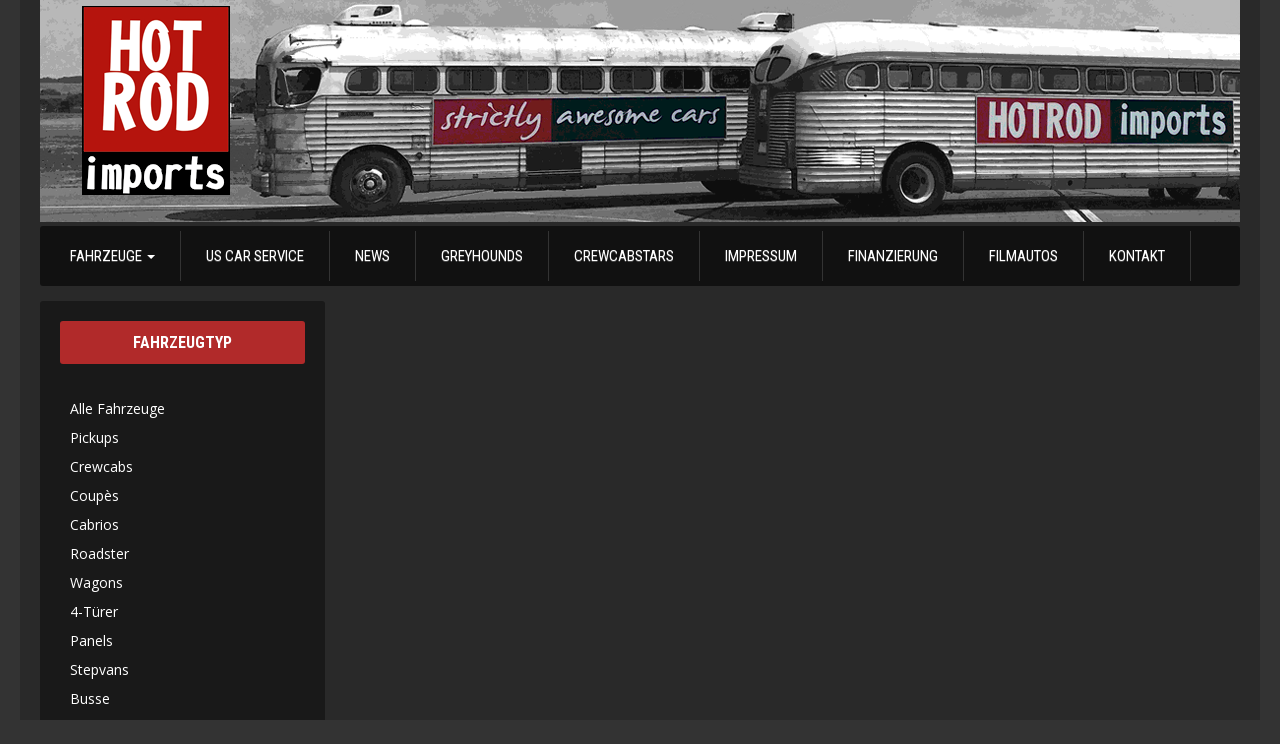

--- FILE ---
content_type: text/html; charset=UTF-8
request_url: https://hotrodimports.de/features/265cu-spitfire-straight-six-flathead
body_size: 18694
content:
<!DOCTYPE html>
<html lang="de"<head>
<meta charset="utf-8">
<meta http-equiv="X-UA-Compatible" content="IE=edge,chrome=1" />
<meta name="viewport" content="width=device-width, initial-scale=1, maximum-scale=1">
<link rel="pingback" href="https://hotrodimports.de/xmlrpc.php" />
<link rel="alternate" type="application/rss+xml" title="Hotrodimports " href="https://hotrodimports.de/feed" />
<link rel="alternate" type="application/atom+xml" title="Hotrodimports " href="https://hotrodimports.de/feed/atom" />
<link rel="stylesheet" href="https://hotrodimports.de/wp-content/themes/automotive-deluxe-pro/assets/css/selectBox/jquery.selectBox.css"/>
<link href="//maxcdn.bootstrapcdn.com/font-awesome/4.1.0/css/font-awesome.min.css" rel="stylesheet">
<script>document.documentElement.className += ' wf-loading';</script>
<style>.wf-loading .nav a{font-family:Arial;visibility: hidden;}.wf-loading .side-widget h3 {font-family:cursive;visibility: hidden;}.wf-active .nav a {visibility: visible;}.wf-active .side-widget h3 {visibility: visible;}
</style>
<script type="text/javascript">
  WebFontConfig = {
    google: { families: [ 'Roboto:400,300,500','Roboto+Condensed:400,700:latin'] }
  };
  (function() {
    var wf = document.createElement('script');
    wf.src = ('https:' == document.location.protocol ? 'https' : 'http') +
      '://ajax.googleapis.com/ajax/libs/webfont/1/webfont.js';
    wf.type = 'text/javascript';
    wf.async = 'true';
    var s = document.getElementsByTagName('script')[0];
    s.parentNode.insertBefore(wf, s);
  })(); </script>
<meta name='robots' content='index, follow, max-image-preview:large, max-snippet:-1, max-video-preview:-1' />

	<!-- This site is optimized with the Yoast SEO plugin v25.7 - https://yoast.com/wordpress/plugins/seo/ -->
	<title>265cu SPITFIRE Straight Six Flathead Archive &#8211; Hotrodimports</title>
	<link rel="canonical" href="https://hotrodimports.de/features/265cu-spitfire-straight-six-flathead" />
	<meta property="og:locale" content="de_DE" />
	<meta property="og:type" content="article" />
	<meta property="og:title" content="265cu SPITFIRE Straight Six Flathead Archive &#8211; Hotrodimports" />
	<meta property="og:url" content="https://hotrodimports.de/features/265cu-spitfire-straight-six-flathead" />
	<meta property="og:site_name" content="Hotrodimports" />
	<meta name="twitter:card" content="summary_large_image" />
	<script type="application/ld+json" class="yoast-schema-graph">{"@context":"https://schema.org","@graph":[{"@type":"CollectionPage","@id":"https://hotrodimports.de/features/265cu-spitfire-straight-six-flathead","url":"https://hotrodimports.de/features/265cu-spitfire-straight-six-flathead","name":"265cu SPITFIRE Straight Six Flathead Archive &#8211; Hotrodimports","isPartOf":{"@id":"https://hotrodimports.de/#website"},"breadcrumb":{"@id":"https://hotrodimports.de/features/265cu-spitfire-straight-six-flathead#breadcrumb"},"inLanguage":"de"},{"@type":"BreadcrumbList","@id":"https://hotrodimports.de/features/265cu-spitfire-straight-six-flathead#breadcrumb","itemListElement":[{"@type":"ListItem","position":1,"name":"Startseite","item":"https://hotrodimports.de/"},{"@type":"ListItem","position":2,"name":"265cu SPITFIRE Straight Six Flathead"}]},{"@type":"WebSite","@id":"https://hotrodimports.de/#website","url":"https://hotrodimports.de/","name":"Hotrodimports - strictly awesome cars","description":"Euer Händler für US Classics, Hot Rods, Custom Cars, Muscle Cars, Oldtimer &amp; Exoten.","publisher":{"@id":"https://hotrodimports.de/#organization"},"potentialAction":[{"@type":"SearchAction","target":{"@type":"EntryPoint","urlTemplate":"https://hotrodimports.de/?s={search_term_string}"},"query-input":{"@type":"PropertyValueSpecification","valueRequired":true,"valueName":"search_term_string"}}],"inLanguage":"de"},{"@type":"Organization","@id":"https://hotrodimports.de/#organization","name":"Hotrodimports - strictly awesome cars","url":"https://hotrodimports.de/","logo":{"@type":"ImageObject","inLanguage":"de","@id":"https://hotrodimports.de/#/schema/logo/image/","url":"https://hotrodimports.de/wp-content/uploads/2018/02/cropped-Logo_auf-Grau.png","contentUrl":"https://hotrodimports.de/wp-content/uploads/2018/02/cropped-Logo_auf-Grau.png","width":512,"height":512,"caption":"Hotrodimports - strictly awesome cars"},"image":{"@id":"https://hotrodimports.de/#/schema/logo/image/"},"sameAs":["http://facebook.com/hotrodimports"]}]}</script>
	<!-- / Yoast SEO plugin. -->


<link rel='dns-prefetch' href='//ajax.googleapis.com' />
<link rel="alternate" type="application/rss+xml" title="Hotrodimports  &raquo; Feed" href="https://hotrodimports.de/feed" />
<link rel="alternate" type="application/rss+xml" title="Hotrodimports  &raquo; Kommentar-Feed" href="https://hotrodimports.de/comments/feed" />
<link rel="alternate" type="text/calendar" title="Hotrodimports  &raquo; iCal Feed" href="https://hotrodimports.de/events/?ical=1" />
<link rel="alternate" type="application/rss+xml" title="Hotrodimports  &raquo; 265cu SPITFIRE Straight Six Flathead Features Feed" href="https://hotrodimports.de/features/265cu-spitfire-straight-six-flathead/feed" />
<script type="text/javascript">
/* <![CDATA[ */
window._wpemojiSettings = {"baseUrl":"https:\/\/s.w.org\/images\/core\/emoji\/15.0.3\/72x72\/","ext":".png","svgUrl":"https:\/\/s.w.org\/images\/core\/emoji\/15.0.3\/svg\/","svgExt":".svg","source":{"concatemoji":"https:\/\/hotrodimports.de\/wp-includes\/js\/wp-emoji-release.min.js?ver=6.6.3"}};
/*! This file is auto-generated */
!function(i,n){var o,s,e;function c(e){try{var t={supportTests:e,timestamp:(new Date).valueOf()};sessionStorage.setItem(o,JSON.stringify(t))}catch(e){}}function p(e,t,n){e.clearRect(0,0,e.canvas.width,e.canvas.height),e.fillText(t,0,0);var t=new Uint32Array(e.getImageData(0,0,e.canvas.width,e.canvas.height).data),r=(e.clearRect(0,0,e.canvas.width,e.canvas.height),e.fillText(n,0,0),new Uint32Array(e.getImageData(0,0,e.canvas.width,e.canvas.height).data));return t.every(function(e,t){return e===r[t]})}function u(e,t,n){switch(t){case"flag":return n(e,"\ud83c\udff3\ufe0f\u200d\u26a7\ufe0f","\ud83c\udff3\ufe0f\u200b\u26a7\ufe0f")?!1:!n(e,"\ud83c\uddfa\ud83c\uddf3","\ud83c\uddfa\u200b\ud83c\uddf3")&&!n(e,"\ud83c\udff4\udb40\udc67\udb40\udc62\udb40\udc65\udb40\udc6e\udb40\udc67\udb40\udc7f","\ud83c\udff4\u200b\udb40\udc67\u200b\udb40\udc62\u200b\udb40\udc65\u200b\udb40\udc6e\u200b\udb40\udc67\u200b\udb40\udc7f");case"emoji":return!n(e,"\ud83d\udc26\u200d\u2b1b","\ud83d\udc26\u200b\u2b1b")}return!1}function f(e,t,n){var r="undefined"!=typeof WorkerGlobalScope&&self instanceof WorkerGlobalScope?new OffscreenCanvas(300,150):i.createElement("canvas"),a=r.getContext("2d",{willReadFrequently:!0}),o=(a.textBaseline="top",a.font="600 32px Arial",{});return e.forEach(function(e){o[e]=t(a,e,n)}),o}function t(e){var t=i.createElement("script");t.src=e,t.defer=!0,i.head.appendChild(t)}"undefined"!=typeof Promise&&(o="wpEmojiSettingsSupports",s=["flag","emoji"],n.supports={everything:!0,everythingExceptFlag:!0},e=new Promise(function(e){i.addEventListener("DOMContentLoaded",e,{once:!0})}),new Promise(function(t){var n=function(){try{var e=JSON.parse(sessionStorage.getItem(o));if("object"==typeof e&&"number"==typeof e.timestamp&&(new Date).valueOf()<e.timestamp+604800&&"object"==typeof e.supportTests)return e.supportTests}catch(e){}return null}();if(!n){if("undefined"!=typeof Worker&&"undefined"!=typeof OffscreenCanvas&&"undefined"!=typeof URL&&URL.createObjectURL&&"undefined"!=typeof Blob)try{var e="postMessage("+f.toString()+"("+[JSON.stringify(s),u.toString(),p.toString()].join(",")+"));",r=new Blob([e],{type:"text/javascript"}),a=new Worker(URL.createObjectURL(r),{name:"wpTestEmojiSupports"});return void(a.onmessage=function(e){c(n=e.data),a.terminate(),t(n)})}catch(e){}c(n=f(s,u,p))}t(n)}).then(function(e){for(var t in e)n.supports[t]=e[t],n.supports.everything=n.supports.everything&&n.supports[t],"flag"!==t&&(n.supports.everythingExceptFlag=n.supports.everythingExceptFlag&&n.supports[t]);n.supports.everythingExceptFlag=n.supports.everythingExceptFlag&&!n.supports.flag,n.DOMReady=!1,n.readyCallback=function(){n.DOMReady=!0}}).then(function(){return e}).then(function(){var e;n.supports.everything||(n.readyCallback(),(e=n.source||{}).concatemoji?t(e.concatemoji):e.wpemoji&&e.twemoji&&(t(e.twemoji),t(e.wpemoji)))}))}((window,document),window._wpemojiSettings);
/* ]]> */
</script>
<link rel='stylesheet' id='form-sell-your-car-css-css' href='https://hotrodimports.de/wp-content/themes/automotive-deluxe-pro/assets/sell-your-car/assets/css/form-sell-your-car.min.css?ver=6.6.3' type='text/css' media='all' />
<link crossorigin="anonymous" rel='stylesheet' id='twb-open-sans-css' href='https://fonts.googleapis.com/css?family=Open+Sans%3A300%2C400%2C500%2C600%2C700%2C800&#038;display=swap&#038;ver=6.6.3' type='text/css' media='all' />
<link rel='stylesheet' id='twbbwg-global-css' href='https://hotrodimports.de/wp-content/plugins/photo-gallery/booster/assets/css/global.css?ver=1.0.0' type='text/css' media='all' />
<style id='wp-emoji-styles-inline-css' type='text/css'>

	img.wp-smiley, img.emoji {
		display: inline !important;
		border: none !important;
		box-shadow: none !important;
		height: 1em !important;
		width: 1em !important;
		margin: 0 0.07em !important;
		vertical-align: -0.1em !important;
		background: none !important;
		padding: 0 !important;
	}
</style>
<link rel='stylesheet' id='wp-block-library-css' href='https://hotrodimports.de/wp-includes/css/dist/block-library/style.min.css?ver=6.6.3' type='text/css' media='all' />
<style id='classic-theme-styles-inline-css' type='text/css'>
/*! This file is auto-generated */
.wp-block-button__link{color:#fff;background-color:#32373c;border-radius:9999px;box-shadow:none;text-decoration:none;padding:calc(.667em + 2px) calc(1.333em + 2px);font-size:1.125em}.wp-block-file__button{background:#32373c;color:#fff;text-decoration:none}
</style>
<style id='global-styles-inline-css' type='text/css'>
:root{--wp--preset--aspect-ratio--square: 1;--wp--preset--aspect-ratio--4-3: 4/3;--wp--preset--aspect-ratio--3-4: 3/4;--wp--preset--aspect-ratio--3-2: 3/2;--wp--preset--aspect-ratio--2-3: 2/3;--wp--preset--aspect-ratio--16-9: 16/9;--wp--preset--aspect-ratio--9-16: 9/16;--wp--preset--color--black: #000000;--wp--preset--color--cyan-bluish-gray: #abb8c3;--wp--preset--color--white: #ffffff;--wp--preset--color--pale-pink: #f78da7;--wp--preset--color--vivid-red: #cf2e2e;--wp--preset--color--luminous-vivid-orange: #ff6900;--wp--preset--color--luminous-vivid-amber: #fcb900;--wp--preset--color--light-green-cyan: #7bdcb5;--wp--preset--color--vivid-green-cyan: #00d084;--wp--preset--color--pale-cyan-blue: #8ed1fc;--wp--preset--color--vivid-cyan-blue: #0693e3;--wp--preset--color--vivid-purple: #9b51e0;--wp--preset--gradient--vivid-cyan-blue-to-vivid-purple: linear-gradient(135deg,rgba(6,147,227,1) 0%,rgb(155,81,224) 100%);--wp--preset--gradient--light-green-cyan-to-vivid-green-cyan: linear-gradient(135deg,rgb(122,220,180) 0%,rgb(0,208,130) 100%);--wp--preset--gradient--luminous-vivid-amber-to-luminous-vivid-orange: linear-gradient(135deg,rgba(252,185,0,1) 0%,rgba(255,105,0,1) 100%);--wp--preset--gradient--luminous-vivid-orange-to-vivid-red: linear-gradient(135deg,rgba(255,105,0,1) 0%,rgb(207,46,46) 100%);--wp--preset--gradient--very-light-gray-to-cyan-bluish-gray: linear-gradient(135deg,rgb(238,238,238) 0%,rgb(169,184,195) 100%);--wp--preset--gradient--cool-to-warm-spectrum: linear-gradient(135deg,rgb(74,234,220) 0%,rgb(151,120,209) 20%,rgb(207,42,186) 40%,rgb(238,44,130) 60%,rgb(251,105,98) 80%,rgb(254,248,76) 100%);--wp--preset--gradient--blush-light-purple: linear-gradient(135deg,rgb(255,206,236) 0%,rgb(152,150,240) 100%);--wp--preset--gradient--blush-bordeaux: linear-gradient(135deg,rgb(254,205,165) 0%,rgb(254,45,45) 50%,rgb(107,0,62) 100%);--wp--preset--gradient--luminous-dusk: linear-gradient(135deg,rgb(255,203,112) 0%,rgb(199,81,192) 50%,rgb(65,88,208) 100%);--wp--preset--gradient--pale-ocean: linear-gradient(135deg,rgb(255,245,203) 0%,rgb(182,227,212) 50%,rgb(51,167,181) 100%);--wp--preset--gradient--electric-grass: linear-gradient(135deg,rgb(202,248,128) 0%,rgb(113,206,126) 100%);--wp--preset--gradient--midnight: linear-gradient(135deg,rgb(2,3,129) 0%,rgb(40,116,252) 100%);--wp--preset--font-size--small: 13px;--wp--preset--font-size--medium: 20px;--wp--preset--font-size--large: 36px;--wp--preset--font-size--x-large: 42px;--wp--preset--spacing--20: 0.44rem;--wp--preset--spacing--30: 0.67rem;--wp--preset--spacing--40: 1rem;--wp--preset--spacing--50: 1.5rem;--wp--preset--spacing--60: 2.25rem;--wp--preset--spacing--70: 3.38rem;--wp--preset--spacing--80: 5.06rem;--wp--preset--shadow--natural: 6px 6px 9px rgba(0, 0, 0, 0.2);--wp--preset--shadow--deep: 12px 12px 50px rgba(0, 0, 0, 0.4);--wp--preset--shadow--sharp: 6px 6px 0px rgba(0, 0, 0, 0.2);--wp--preset--shadow--outlined: 6px 6px 0px -3px rgba(255, 255, 255, 1), 6px 6px rgba(0, 0, 0, 1);--wp--preset--shadow--crisp: 6px 6px 0px rgba(0, 0, 0, 1);}:where(.is-layout-flex){gap: 0.5em;}:where(.is-layout-grid){gap: 0.5em;}body .is-layout-flex{display: flex;}.is-layout-flex{flex-wrap: wrap;align-items: center;}.is-layout-flex > :is(*, div){margin: 0;}body .is-layout-grid{display: grid;}.is-layout-grid > :is(*, div){margin: 0;}:where(.wp-block-columns.is-layout-flex){gap: 2em;}:where(.wp-block-columns.is-layout-grid){gap: 2em;}:where(.wp-block-post-template.is-layout-flex){gap: 1.25em;}:where(.wp-block-post-template.is-layout-grid){gap: 1.25em;}.has-black-color{color: var(--wp--preset--color--black) !important;}.has-cyan-bluish-gray-color{color: var(--wp--preset--color--cyan-bluish-gray) !important;}.has-white-color{color: var(--wp--preset--color--white) !important;}.has-pale-pink-color{color: var(--wp--preset--color--pale-pink) !important;}.has-vivid-red-color{color: var(--wp--preset--color--vivid-red) !important;}.has-luminous-vivid-orange-color{color: var(--wp--preset--color--luminous-vivid-orange) !important;}.has-luminous-vivid-amber-color{color: var(--wp--preset--color--luminous-vivid-amber) !important;}.has-light-green-cyan-color{color: var(--wp--preset--color--light-green-cyan) !important;}.has-vivid-green-cyan-color{color: var(--wp--preset--color--vivid-green-cyan) !important;}.has-pale-cyan-blue-color{color: var(--wp--preset--color--pale-cyan-blue) !important;}.has-vivid-cyan-blue-color{color: var(--wp--preset--color--vivid-cyan-blue) !important;}.has-vivid-purple-color{color: var(--wp--preset--color--vivid-purple) !important;}.has-black-background-color{background-color: var(--wp--preset--color--black) !important;}.has-cyan-bluish-gray-background-color{background-color: var(--wp--preset--color--cyan-bluish-gray) !important;}.has-white-background-color{background-color: var(--wp--preset--color--white) !important;}.has-pale-pink-background-color{background-color: var(--wp--preset--color--pale-pink) !important;}.has-vivid-red-background-color{background-color: var(--wp--preset--color--vivid-red) !important;}.has-luminous-vivid-orange-background-color{background-color: var(--wp--preset--color--luminous-vivid-orange) !important;}.has-luminous-vivid-amber-background-color{background-color: var(--wp--preset--color--luminous-vivid-amber) !important;}.has-light-green-cyan-background-color{background-color: var(--wp--preset--color--light-green-cyan) !important;}.has-vivid-green-cyan-background-color{background-color: var(--wp--preset--color--vivid-green-cyan) !important;}.has-pale-cyan-blue-background-color{background-color: var(--wp--preset--color--pale-cyan-blue) !important;}.has-vivid-cyan-blue-background-color{background-color: var(--wp--preset--color--vivid-cyan-blue) !important;}.has-vivid-purple-background-color{background-color: var(--wp--preset--color--vivid-purple) !important;}.has-black-border-color{border-color: var(--wp--preset--color--black) !important;}.has-cyan-bluish-gray-border-color{border-color: var(--wp--preset--color--cyan-bluish-gray) !important;}.has-white-border-color{border-color: var(--wp--preset--color--white) !important;}.has-pale-pink-border-color{border-color: var(--wp--preset--color--pale-pink) !important;}.has-vivid-red-border-color{border-color: var(--wp--preset--color--vivid-red) !important;}.has-luminous-vivid-orange-border-color{border-color: var(--wp--preset--color--luminous-vivid-orange) !important;}.has-luminous-vivid-amber-border-color{border-color: var(--wp--preset--color--luminous-vivid-amber) !important;}.has-light-green-cyan-border-color{border-color: var(--wp--preset--color--light-green-cyan) !important;}.has-vivid-green-cyan-border-color{border-color: var(--wp--preset--color--vivid-green-cyan) !important;}.has-pale-cyan-blue-border-color{border-color: var(--wp--preset--color--pale-cyan-blue) !important;}.has-vivid-cyan-blue-border-color{border-color: var(--wp--preset--color--vivid-cyan-blue) !important;}.has-vivid-purple-border-color{border-color: var(--wp--preset--color--vivid-purple) !important;}.has-vivid-cyan-blue-to-vivid-purple-gradient-background{background: var(--wp--preset--gradient--vivid-cyan-blue-to-vivid-purple) !important;}.has-light-green-cyan-to-vivid-green-cyan-gradient-background{background: var(--wp--preset--gradient--light-green-cyan-to-vivid-green-cyan) !important;}.has-luminous-vivid-amber-to-luminous-vivid-orange-gradient-background{background: var(--wp--preset--gradient--luminous-vivid-amber-to-luminous-vivid-orange) !important;}.has-luminous-vivid-orange-to-vivid-red-gradient-background{background: var(--wp--preset--gradient--luminous-vivid-orange-to-vivid-red) !important;}.has-very-light-gray-to-cyan-bluish-gray-gradient-background{background: var(--wp--preset--gradient--very-light-gray-to-cyan-bluish-gray) !important;}.has-cool-to-warm-spectrum-gradient-background{background: var(--wp--preset--gradient--cool-to-warm-spectrum) !important;}.has-blush-light-purple-gradient-background{background: var(--wp--preset--gradient--blush-light-purple) !important;}.has-blush-bordeaux-gradient-background{background: var(--wp--preset--gradient--blush-bordeaux) !important;}.has-luminous-dusk-gradient-background{background: var(--wp--preset--gradient--luminous-dusk) !important;}.has-pale-ocean-gradient-background{background: var(--wp--preset--gradient--pale-ocean) !important;}.has-electric-grass-gradient-background{background: var(--wp--preset--gradient--electric-grass) !important;}.has-midnight-gradient-background{background: var(--wp--preset--gradient--midnight) !important;}.has-small-font-size{font-size: var(--wp--preset--font-size--small) !important;}.has-medium-font-size{font-size: var(--wp--preset--font-size--medium) !important;}.has-large-font-size{font-size: var(--wp--preset--font-size--large) !important;}.has-x-large-font-size{font-size: var(--wp--preset--font-size--x-large) !important;}
:where(.wp-block-post-template.is-layout-flex){gap: 1.25em;}:where(.wp-block-post-template.is-layout-grid){gap: 1.25em;}
:where(.wp-block-columns.is-layout-flex){gap: 2em;}:where(.wp-block-columns.is-layout-grid){gap: 2em;}
:root :where(.wp-block-pullquote){font-size: 1.5em;line-height: 1.6;}
</style>
<link rel='stylesheet' id='contact-form-7-css' href='https://hotrodimports.de/wp-content/plugins/contact-form-7/includes/css/styles.css?ver=6.1.1' type='text/css' media='all' />
<link rel='stylesheet' id='wpa-css-css' href='https://hotrodimports.de/wp-content/plugins/honeypot/includes/css/wpa.css?ver=2.3.04' type='text/css' media='all' />
<link rel='stylesheet' id='bwg_fonts-css' href='https://hotrodimports.de/wp-content/plugins/photo-gallery/css/bwg-fonts/fonts.css?ver=0.0.1' type='text/css' media='all' />
<link rel='stylesheet' id='sumoselect-css' href='https://hotrodimports.de/wp-content/plugins/photo-gallery/css/sumoselect.min.css?ver=3.4.6' type='text/css' media='all' />
<link rel='stylesheet' id='mCustomScrollbar-css' href='https://hotrodimports.de/wp-content/plugins/photo-gallery/css/jquery.mCustomScrollbar.min.css?ver=3.1.5' type='text/css' media='all' />
<link crossorigin="anonymous" rel='stylesheet' id='bwg_googlefonts-css' href='https://fonts.googleapis.com/css?family=Ubuntu&#038;subset=greek,latin,greek-ext,vietnamese,cyrillic-ext,latin-ext,cyrillic' type='text/css' media='all' />
<link rel='stylesheet' id='bwg_frontend-css' href='https://hotrodimports.de/wp-content/plugins/photo-gallery/css/styles.min.css?ver=1.8.35' type='text/css' media='all' />
<link rel='stylesheet' id='dashicons-css' href='https://hotrodimports.de/wp-includes/css/dashicons.min.css?ver=6.6.3' type='text/css' media='all' />
<link rel='stylesheet' id='thickbox-css' href='https://hotrodimports.de/wp-includes/js/thickbox/thickbox.css?ver=6.6.3' type='text/css' media='all' />
<link rel='stylesheet' id='automax-css-css' href='https://hotrodimports.de/wp-content/themes/automotive-deluxe-pro/style.css?ver=6.6.3' type='text/css' media='all' />
<link rel='stylesheet' id='bootstrap-css-css' href='https://hotrodimports.de/wp-content/themes/automotive-deluxe-pro/assets/bootstrap/css/bootstrap.min.css?ver=6.6.3' type='text/css' media='all' />
<link rel='stylesheet' id='bootstrap-theme-css-css' href='https://hotrodimports.de/wp-content/themes/automotive-deluxe-pro/assets/bootstrap/css/bootstrap-theme.min.css?ver=6.6.3' type='text/css' media='all' />
<link rel='stylesheet' id='colorbox-css-css' href='https://hotrodimports.de/wp-content/themes/automotive-deluxe-pro/assets/colorbox/colorbox.css?ver=6.6.3' type='text/css' media='all' />
<link rel='stylesheet' id='mThumbnailScroller-css-css' href='https://hotrodimports.de/wp-content/themes/automotive-deluxe-pro/assets/css/mThumbnailScroller/jquery.mThumbnailScroller.css?ver=6.6.3' type='text/css' media='all' />
<link rel='stylesheet' id='jquery-lazyloadxt-spinner-css-css' href='//hotrodimports.de/wp-content/plugins/a3-lazy-load/assets/css/jquery.lazyloadxt.spinner.css?ver=6.6.3' type='text/css' media='all' />
<script type="text/javascript" src="https://ajax.googleapis.com/ajax/libs/jquery/1.12.0/jquery.min.js?ver=1.12.0" id="jquery-js"></script>
<script type="text/javascript" src="https://hotrodimports.de/wp-content/plugins/photo-gallery/booster/assets/js/circle-progress.js?ver=1.2.2" id="twbbwg-circle-js"></script>
<script type="text/javascript" id="twbbwg-global-js-extra">
/* <![CDATA[ */
var twb = {"nonce":"24a01b1b5d","ajax_url":"https:\/\/hotrodimports.de\/wp-admin\/admin-ajax.php","plugin_url":"https:\/\/hotrodimports.de\/wp-content\/plugins\/photo-gallery\/booster","href":"https:\/\/hotrodimports.de\/wp-admin\/admin.php?page=twbbwg_photo-gallery"};
var twb = {"nonce":"24a01b1b5d","ajax_url":"https:\/\/hotrodimports.de\/wp-admin\/admin-ajax.php","plugin_url":"https:\/\/hotrodimports.de\/wp-content\/plugins\/photo-gallery\/booster","href":"https:\/\/hotrodimports.de\/wp-admin\/admin.php?page=twbbwg_photo-gallery"};
/* ]]> */
</script>
<script type="text/javascript" src="https://hotrodimports.de/wp-content/plugins/photo-gallery/booster/assets/js/global.js?ver=1.0.0" id="twbbwg-global-js"></script>
<script type="text/javascript" src="https://hotrodimports.de/wp-content/plugins/photo-gallery/js/jquery.sumoselect.min.js?ver=3.4.6" id="sumoselect-js"></script>
<script type="text/javascript" src="https://hotrodimports.de/wp-content/plugins/photo-gallery/js/tocca.min.js?ver=2.0.9" id="bwg_mobile-js"></script>
<script type="text/javascript" src="https://hotrodimports.de/wp-content/plugins/photo-gallery/js/jquery.mCustomScrollbar.concat.min.js?ver=3.1.5" id="mCustomScrollbar-js"></script>
<script type="text/javascript" src="https://hotrodimports.de/wp-content/plugins/photo-gallery/js/jquery.fullscreen.min.js?ver=0.6.0" id="jquery-fullscreen-js"></script>
<script type="text/javascript" id="bwg_frontend-js-extra">
/* <![CDATA[ */
var bwg_objectsL10n = {"bwg_field_required":"Feld ist erforderlich.","bwg_mail_validation":"Dies ist keine g\u00fcltige E-Mail-Adresse.","bwg_search_result":"Es gibt keine Bilder, die deiner Suche entsprechen.","bwg_select_tag":"Select Tag","bwg_order_by":"Order By","bwg_search":"Suchen","bwg_show_ecommerce":"Show Ecommerce","bwg_hide_ecommerce":"Hide Ecommerce","bwg_show_comments":"Kommentare anzeigen","bwg_hide_comments":"Kommentare ausblenden","bwg_restore":"Wiederherstellen","bwg_maximize":"Maximieren","bwg_fullscreen":"Vollbild","bwg_exit_fullscreen":"Vollbild verlassen","bwg_search_tag":"SEARCH...","bwg_tag_no_match":"No tags found","bwg_all_tags_selected":"All tags selected","bwg_tags_selected":"tags selected","play":"Wiedergeben","pause":"Pause","is_pro":"","bwg_play":"Wiedergeben","bwg_pause":"Pause","bwg_hide_info":"Info ausblenden","bwg_show_info":"Info anzeigen","bwg_hide_rating":"Hide rating","bwg_show_rating":"Show rating","ok":"Ok","cancel":"Cancel","select_all":"Select all","lazy_load":"0","lazy_loader":"https:\/\/hotrodimports.de\/wp-content\/plugins\/photo-gallery\/images\/ajax_loader.png","front_ajax":"0","bwg_tag_see_all":"see all tags","bwg_tag_see_less":"see less tags"};
/* ]]> */
</script>
<script type="text/javascript" src="https://hotrodimports.de/wp-content/plugins/photo-gallery/js/scripts.min.js?ver=1.8.35" id="bwg_frontend-js"></script>
<script type="text/javascript" src="https://hotrodimports.de/wp-content/themes/automotive-deluxe-pro/assets/js/gt-search/jquery.ba-hashchange.min.js?ver=6.6.3" id="cps_jq_hashchange-js"></script>
<script type="text/javascript" src="https://hotrodimports.de/wp-content/themes/automotive-deluxe-pro/assets/js/gt-search/search.js?ver=6.6.3" id="cps_jq_search-js"></script>
<script type="text/javascript" src="https://hotrodimports.de/wp-content/themes/automotive-deluxe-pro/assets/js/selectBox/jquery.selectBox.js?ver=6.6.3" id="selectbox-js"></script>
<link rel="https://api.w.org/" href="https://hotrodimports.de/wp-json/" /><link rel="EditURI" type="application/rsd+xml" title="RSD" href="https://hotrodimports.de/xmlrpc.php?rsd" />
<meta name="generator" content="WordPress 6.6.3" />
<meta name="tec-api-version" content="v1"><meta name="tec-api-origin" content="https://hotrodimports.de"><link rel="alternate" href="https://hotrodimports.de/wp-json/tribe/events/v1/" /><!-- Analytics by WP Statistics - https://wp-statistics.com -->
 
	<style type="text/css"> 
				      
						  
				            
                         
         
         
        		                                          
                        		                		      
        		                                            
											</style> 
      	<style type="text/css" id="header-css">
		.site-title,
		.site-description {
			clip: rect(1px, 1px, 1px, 1px);
			position: absolute;
		}
	</style>
	<style type="text/css" id="custom-background-css">
body.custom-background { background-image: url("https://hotrodimports.de/wp-content/themes/automotive-deluxe-pro/assets/images/common/background.png"); background-position: left top; background-size: auto; background-repeat: repeat; background-attachment: scroll; }
</style>
	<!-- Es ist keine amphtml-Version verfügbar für diese URL. --><link rel="icon" href="https://hotrodimports.de/wp-content/uploads/2018/02/cropped-Logo_auf-Grau-32x32.png" sizes="32x32" />
<link rel="icon" href="https://hotrodimports.de/wp-content/uploads/2018/02/cropped-Logo_auf-Grau-192x192.png" sizes="192x192" />
<link rel="apple-touch-icon" href="https://hotrodimports.de/wp-content/uploads/2018/02/cropped-Logo_auf-Grau-180x180.png" />
<meta name="msapplication-TileImage" content="https://hotrodimports.de/wp-content/uploads/2018/02/cropped-Logo_auf-Grau-270x270.png" />
		<style type="text/css" id="wp-custom-css">
			.contact-form input[type="text"] {
	font-family: "Roboto", sans-serif !important;
}
.wp-caption {
    background: transparent;
    border: 0;
}

.pushbutton-wide {
	background: #b12a2a;
	color:#fff;
}

.pushbutton-wide:hover {
	background: #962424;
}

#menu-fahrzeugtyp LI:hover {
    background: #b12a2a !important;
}

#menu-fahrzeugtyp LI {
	padding:2px 10px
}
#contact INPUT, input.email {
    padding-left: 44px !important;
}

@media (min-width:800px) {
.nav a {
    padding: 15px 25px !important;
}
}

.wpcf7-response-output {
    color: #fff;
    font-weight: bold;
}		</style>
		</head>
<body class="archive tax-features term-265cu-spitfire-straight-six-flathead term-122 custom-background tribe-no-js">
	<div class="container-fluid">
		<div class="container">
			<div class="row">
				<div class="col-sm-12 center-block">
					<a href="/cars" rel="home"><img src="https://hotrodimports.de/wp-content/uploads/2023/02/Header.png" height="222" width="1200" alt="Hotrodimports " /></a>			</div>
		</div>
	</div>
<div class="row pad">
		<div class="col-sm-12 head">
			<nav id="menu"  class="navbar navbar-default"  role="navigation">
			<div class="container">
            	<div class="navbar-header navbar-default">
					<button class="navbar-toggle menu" type="button" data-toggle="collapse" data-target=".bs-navbar-collapse">
                    <span class="sr-only">Toggle navigation</span>
                    <span class="icon-bar"></span>
                    <span class="icon-bar"></span>
                    <span class="icon-bar"></span>
					</button>
					<button class="navbar-toggle search" type="button" data-toggle="collapse" data-target=".search-button">
                    	<span class="sr-only">Toggle Search</span>
						<span class="glyphicon glyphicon-search"></span>
					</button>
					<a class="logo visible-xs" href="https://hotrodimports.de">            	<a class="logo" href="https://hotrodimports.de/" title="Hotrodimports ">Hotrodimports </a>
											
					
			
					
					
					
					
				</div>
            <div class="collapse navbar-collapse bs-navbar-collapse">
                <ul id="menu-menu-1" class="nav navbar-nav"><li id="menu-item-356" class="menu-item menu-item-type-post_type menu-item-object-page menu-item-has-children menu-item-356 dropdown"><a title="Fahrzeuge" href="https://hotrodimports.de/cars" data-toggle="dropdown" class="dropdown-toggle" aria-haspopup="true">Fahrzeuge <span class="caret"></span></a>
<ul role="menu" class=" dropdown-menu">
	<li id="menu-item-8178" class="menu-item menu-item-type-custom menu-item-object-custom menu-item-8178"><a title="Alle Fahrzeuge" href="https://hotrodimports.de/cars">Alle Fahrzeuge</a></li>
	<li id="menu-item-6196" class="menu-item menu-item-type-custom menu-item-object-custom menu-item-6196"><a title="Pickups" href="https://hotrodimports.de/cars#search/vehicletype-Pickups/">Pickups</a></li>
	<li id="menu-item-6197" class="menu-item menu-item-type-custom menu-item-object-custom menu-item-6197"><a title="Crewcabs" href="https://hotrodimports.de/cars#search/vehicletype-Crewcabs/">Crewcabs</a></li>
	<li id="menu-item-6198" class="menu-item menu-item-type-custom menu-item-object-custom menu-item-6198"><a title="Coupés" href="https://hotrodimports.de/cars#search/vehicletype-Coupes/">Coupés</a></li>
	<li id="menu-item-6199" class="menu-item menu-item-type-custom menu-item-object-custom menu-item-6199"><a title="Cabrios" href="https://hotrodimports.de/cars#search/vehicletype-Cabrios/">Cabrios</a></li>
	<li id="menu-item-6200" class="menu-item menu-item-type-custom menu-item-object-custom menu-item-6200"><a title="Roadster" href="https://hotrodimports.de/cars#search/vehicletype-Roadster/">Roadster</a></li>
	<li id="menu-item-6201" class="menu-item menu-item-type-custom menu-item-object-custom menu-item-6201"><a title="Wagons" href="https://hotrodimports.de/cars#search/vehicletype-Wagons/">Wagons</a></li>
	<li id="menu-item-6202" class="menu-item menu-item-type-custom menu-item-object-custom menu-item-6202"><a title="4-Türer" href="https://hotrodimports.de/cars#search/vehicletype-4-T%C3%BCrer/">4-Türer</a></li>
	<li id="menu-item-6203" class="menu-item menu-item-type-custom menu-item-object-custom menu-item-6203"><a title="Panels" href="https://hotrodimports.de/cars#search/vehicletype-Panels/">Panels</a></li>
	<li id="menu-item-6204" class="menu-item menu-item-type-custom menu-item-object-custom menu-item-6204"><a title="Stepvans" href="https://hotrodimports.de/cars#search/vehicletype-Stepvans/">Stepvans</a></li>
	<li id="menu-item-6205" class="menu-item menu-item-type-custom menu-item-object-custom menu-item-6205"><a title="Busse" href="https://hotrodimports.de/cars#search/vehicletype-Busse/">Busse</a></li>
	<li id="menu-item-6206" class="menu-item menu-item-type-custom menu-item-object-custom menu-item-6206"><a title="LKWs" href="https://hotrodimports.de/cars#search/vehicletype-LKWs/">LKWs</a></li>
	<li id="menu-item-16412" class="menu-item menu-item-type-custom menu-item-object-custom menu-item-16412"><a title="Wohnmobile" href="https://hotrodimports.de/cars#search/vehicletype-+Wohnmobile/">Wohnmobile</a></li>
	<li id="menu-item-8887" class="menu-item menu-item-type-custom menu-item-object-custom menu-item-8887"><a title="Projektfahrzeuge" href="https://hotrodimports.de/cars#search/vehicletype-Projektfahrzeuge//">Projektfahrzeuge</a></li>
	<li id="menu-item-6207" class="menu-item menu-item-type-custom menu-item-object-custom menu-item-6207"><a title="verkauft" href="https://hotrodimports.de/cars#search/vehicletype-+Verkauft/">verkauft</a></li>
	<li id="menu-item-11968" class="menu-item menu-item-type-custom menu-item-object-custom menu-item-11968"><a title="Coming soon" href="https://hotrodimports.de/cars#search/vehicletype-Coming+soon/">Coming soon</a></li>
</ul>
</li>
<li id="menu-item-163" class="menu-item menu-item-type-post_type menu-item-object-page menu-item-163"><a title="US CAR Service" href="https://hotrodimports.de/sample-page">US CAR Service</a></li>
<li id="menu-item-517" class="menu-item menu-item-type-taxonomy menu-item-object-category menu-item-517"><a title="News" href="https://hotrodimports.de/category/news">News</a></li>
<li id="menu-item-476" class="menu-item menu-item-type-post_type menu-item-object-page menu-item-476"><a title="GREYHOUNDS" href="https://hotrodimports.de/greyhound-promo-busse">GREYHOUNDS</a></li>
<li id="menu-item-1013" class="menu-item menu-item-type-post_type menu-item-object-page menu-item-1013"><a title="CREWCABSTARS" href="https://hotrodimports.de/crewcabstars">CREWCABSTARS</a></li>
<li id="menu-item-162" class="menu-item menu-item-type-post_type menu-item-object-page menu-item-162"><a title="Impressum" href="https://hotrodimports.de/impressum">Impressum</a></li>
<li id="menu-item-1814" class="menu-item menu-item-type-post_type menu-item-object-page menu-item-1814"><a title="Finanzierung" href="https://hotrodimports.de/finanzierung">Finanzierung</a></li>
<li id="menu-item-3421" class="menu-item menu-item-type-post_type menu-item-object-page menu-item-3421"><a title="Filmautos" href="https://hotrodimports.de/filmautos">Filmautos</a></li>
<li id="menu-item-8072" class="menu-item menu-item-type-post_type menu-item-object-page menu-item-8072"><a title="Kontakt" href="https://hotrodimports.de/impressum/ueber-uns">Kontakt</a></li>
</ul>            </div>
				<div class="collapse navbar-collapse search-button" id="searchbar">	           
           		</div>
        	</div>
    	</nav>
	</div>
</div>
<div class="loading-msg">
	<div class="loader-hold">
		<div class="loader" data-loader="circle-side">			
		</div>
		<div style="clear: both;"></div>
	</div>
	<div class="text">Searching Inventory...	</div>
</div>	
		<div class="col-sm-9 col-sm-push-3" id="content">
			<div class="cpsAjaxLoaderHome"></div>
				<div id='cps_ajax_search_results' class='col-sm-12'></div> 
<div class="result-car">
	<div class="row">
	<a class="result-car-link" href="https://hotrodimports.de/inventory/1932-ford-roadster-5" rel="bookmark">
	<div class="col-sm-5 col-results"><img width="896" height="436" src="https://hotrodimports.de/wp-content/uploads/2025/05/IMG_3193-896x436.jpeg" class="img-responsive" alt="" decoding="async" loading="lazy" />  <span class="32 Roadster!"></span></div><div class="col-sm-4 result-detail-wrapper col-results"> 
	<p class="vehicle-name"><span class="mini-hide">1932</span> Ford Roadster</p>
  <p class="miles-style"></p><p class="car-info">Handschaltung<span class="mini-hide"></span> - <span class="mini-hide"></span></p><p class="title-tag">1932 Ford Roadster</p>	
<ul class="feat-style"><li><a href="https://hotrodimports.de/features/12v" rel="tag">12V</a> </li><li><a href="https://hotrodimports.de/features/edmunds-koepfe-und-ansaugbruecke" rel="tag">Edmunds Köpfe und Ansaugbrücke</a>		</div> 
		<div class="col-sm-3 col-results">
			<div class="inventory-right">
				<p class="price-style results">38,500 </p>
								<p class="location-tag">
													
				</p>
				<p><a class="btn btn-primary" href="https://hotrodimports.de/inventory/1932-ford-roadster-5">View Details</a></p>
			</div>
		</div>
		<div style="clear:both;"></div>               
	</a>
	</div>
</div>
 
<div class="result-car">
	<div class="row">
	<a class="result-car-link" href="https://hotrodimports.de/inventory/1931-ford-5w-coupe-no-big-thing" rel="bookmark">
	<div class="col-sm-5 col-results"><img width="896" height="436" src="https://hotrodimports.de/wp-content/uploads/2024/05/IMG_3619-896x436.jpeg" class="img-responsive" alt="" decoding="async" loading="lazy" />  <span class="No Big Thing"></span></div><div class="col-sm-4 result-detail-wrapper col-results"> 
	<p class="vehicle-name"><span class="mini-hide">1931</span> Ford Model A Coupe</p>
  <p class="miles-style"></p><p class="car-info">Automatik<span class="mini-hide"></span> - <span class="mini-hide"></span></p><p class="title-tag">1931 Ford 5W Coupe 'No Big Thing'</p>	
<ul class="feat-style"><li><a href="https://hotrodimports.de/features/383-stroker" rel="tag">383 Stroker</a> </li><li><a href="https://hotrodimports.de/features/gasser" rel="tag">Gasser</a>		</div> 
		<div class="col-sm-3 col-results">
			<div class="inventory-right">
				<p class="price-style results">51,990 </p>
								<p class="location-tag">
													
				</p>
				<p><a class="btn btn-primary" href="https://hotrodimports.de/inventory/1931-ford-5w-coupe-no-big-thing">View Details</a></p>
			</div>
		</div>
		<div style="clear:both;"></div>               
	</a>
	</div>
</div>
 
<div class="result-car">
	<div class="row">
	<a class="result-car-link" href="https://hotrodimports.de/inventory/1979-chevy-c10-ls-utility-truck" rel="bookmark">
	<div class="col-sm-5 col-results"><img width="896" height="436" src="https://hotrodimports.de/wp-content/uploads/2025/07/IMG_4216-896x436.jpeg" class="img-responsive" alt="" decoding="async" loading="lazy" />  <span class="UTILITY SHB"></span></div><div class="col-sm-4 result-detail-wrapper col-results"> 
	<p class="vehicle-name"><span class="mini-hide">1979</span> Chevrolet Utility Truck</p>
  <p class="miles-style"></p><p class="car-info">Automatik<span class="mini-hide"></span> - <span class="mini-hide"></span></p><p class="title-tag">1979 Chevy C10 LS Utility Truck</p>	
		</div> 
		<div class="col-sm-3 col-results">
			<div class="inventory-right">
				<p class="price-style results">33,500 </p>
								<p class="location-tag">
													
				</p>
				<p><a class="btn btn-primary" href="https://hotrodimports.de/inventory/1979-chevy-c10-ls-utility-truck">View Details</a></p>
			</div>
		</div>
		<div style="clear:both;"></div>               
	</a>
	</div>
</div>
 
<div class="result-car">
	<div class="row">
	<a class="result-car-link" href="https://hotrodimports.de/inventory/1959-chevy-parkwood-on-air" rel="bookmark">
	<div class="col-sm-5 col-results"><img width="896" height="436" src="https://hotrodimports.de/wp-content/uploads/2025/09/IMG_7744-896x436.jpeg" class="img-responsive" alt="" decoding="async" loading="lazy" />  <span class="59 on Air"></span></div><div class="col-sm-4 result-detail-wrapper col-results"> 
	<p class="vehicle-name"><span class="mini-hide">1959</span> Chevrolet Parkwood</p>
  <p class="miles-style"></p><p class="car-info">Automatik<span class="mini-hide"></span> - <span class="mini-hide"></span></p><p class="title-tag">1959 Chevy Parkwood on Air</p>	
<ul class="feat-style"><li><a href="https://hotrodimports.de/features/airride" rel="tag">Airride</a>		</div> 
		<div class="col-sm-3 col-results">
			<div class="inventory-right">
				<p class="price-style results">49,990 </p>
								<p class="location-tag">
													
				</p>
				<p><a class="btn btn-primary" href="https://hotrodimports.de/inventory/1959-chevy-parkwood-on-air">View Details</a></p>
			</div>
		</div>
		<div style="clear:both;"></div>               
	</a>
	</div>
</div>
 
<div class="result-car">
	<div class="row">
	<a class="result-car-link" href="https://hotrodimports.de/inventory/1960-chevy-impala-bubbletop-coupe-2" rel="bookmark">
	<div class="col-sm-5 col-results"><img width="896" height="436" src="https://hotrodimports.de/wp-content/uploads/2025/09/IMG_8697-896x436.jpeg" class="img-responsive" alt="" decoding="async" loading="lazy" />  <span class="Bubbletop!"></span></div><div class="col-sm-4 result-detail-wrapper col-results"> 
	<p class="vehicle-name"><span class="mini-hide">1960</span> Chevrolet Impala</p>
  <p class="miles-style"></p><p class="car-info">Automatik<span class="mini-hide"></span> - <span class="mini-hide"></span></p><p class="title-tag">1960 Chevy Impala Bubbletop Coupe</p>	
<ul class="feat-style"><li><a href="https://hotrodimports.de/features/2-door-sport-coupe" rel="tag">2 Door Sport Coupe</a> </li><li><a href="https://hotrodimports.de/features/283-v8" rel="tag">283 V8</a> </li><li><a href="https://hotrodimports.de/features/2speed-powerglide" rel="tag">2Speed Powerglide</a>		</div> 
		<div class="col-sm-3 col-results">
			<div class="inventory-right">
				<p class="price-style results">39,850 </p>
								<p class="location-tag">
													
				</p>
				<p><a class="btn btn-primary" href="https://hotrodimports.de/inventory/1960-chevy-impala-bubbletop-coupe-2">View Details</a></p>
			</div>
		</div>
		<div style="clear:both;"></div>               
	</a>
	</div>
</div>
 
<div class="result-car">
	<div class="row">
	<a class="result-car-link" href="https://hotrodimports.de/inventory/1930-ford-roadster-2" rel="bookmark">
	<div class="col-sm-5 col-results"><img width="896" height="436" src="https://hotrodimports.de/wp-content/uploads/2025/09/IMG_0610-896x436.jpeg" class="img-responsive" alt="" decoding="async" loading="lazy" />  <span class="Fahrmaschine!"></span></div><div class="col-sm-4 result-detail-wrapper col-results"> 
	<p class="vehicle-name"><span class="mini-hide">1930</span> Ford Roadster</p>
  <p class="miles-style"></p><p class="car-info">Automatik<span class="mini-hide"></span> - <span class="mini-hide"></span></p><p class="title-tag">1930 Ford Roadster</p>	
		</div> 
		<div class="col-sm-3 col-results">
			<div class="inventory-right">
				<p class="price-style results">51,500 </p>
								<p class="location-tag">
													
				</p>
				<p><a class="btn btn-primary" href="https://hotrodimports.de/inventory/1930-ford-roadster-2">View Details</a></p>
			</div>
		</div>
		<div style="clear:both;"></div>               
	</a>
	</div>
</div>
 
<div class="result-car">
	<div class="row">
	<a class="result-car-link" href="https://hotrodimports.de/inventory/1933-chevy-5window-coupe" rel="bookmark">
	<div class="col-sm-5 col-results"><img width="896" height="436" src="https://hotrodimports.de/wp-content/uploads/2025/09/IMG_8431-896x436.jpeg" class="img-responsive" alt="" decoding="async" loading="lazy" />  <span class="Mega Zustand!"></span></div><div class="col-sm-4 result-detail-wrapper col-results"> 
	<p class="vehicle-name"><span class="mini-hide">1933</span> Chevrolet 5 Window Coupe</p>
  <p class="miles-style"></p><p class="car-info">Handschaltung<span class="mini-hide"></span> - <span class="mini-hide"></span></p><p class="title-tag">1933 Chevy 5 Window Coupe</p>	
		</div> 
		<div class="col-sm-3 col-results">
			<div class="inventory-right">
				<p class="price-style results">34,950 </p>
								<p class="location-tag">
													
				</p>
				<p><a class="btn btn-primary" href="https://hotrodimports.de/inventory/1933-chevy-5window-coupe">View Details</a></p>
			</div>
		</div>
		<div style="clear:both;"></div>               
	</a>
	</div>
</div>
 
<div class="result-car">
	<div class="row">
	<a class="result-car-link" href="https://hotrodimports.de/inventory/1964-chevy-c10-shortbed-stepside-ls-swap" rel="bookmark">
	<div class="col-sm-5 col-results"><img width="896" height="436" src="https://hotrodimports.de/wp-content/uploads/2025/09/IMG_9082-896x436.jpeg" class="img-responsive" alt="" decoding="async" loading="lazy" />  <span class="LS Swap !"></span></div><div class="col-sm-4 result-detail-wrapper col-results"> 
	<p class="vehicle-name"><span class="mini-hide">1964</span> Chevrolet C10 Stepside</p>
  <p class="miles-style"></p><p class="car-info">Automatik<span class="mini-hide"></span> - <span class="mini-hide"></span></p><p class="title-tag">1964 Chevy C10 Shortbed Stepside LS Swap</p>	
		</div> 
		<div class="col-sm-3 col-results">
			<div class="inventory-right">
				<p class="price-style results">auf Anfrage </p>
								<p class="location-tag">
													
				</p>
				<p><a class="btn btn-primary" href="https://hotrodimports.de/inventory/1964-chevy-c10-shortbed-stepside-ls-swap">View Details</a></p>
			</div>
		</div>
		<div style="clear:both;"></div>               
	</a>
	</div>
</div>
 
<div class="result-car">
	<div class="row">
	<a class="result-car-link" href="https://hotrodimports.de/inventory/1968-plymouth-satellite" rel="bookmark">
	<div class="col-sm-5 col-results"><img width="896" height="436" src="https://hotrodimports.de/wp-content/uploads/2025/09/IMG_7349-896x436.jpeg" class="img-responsive" alt="" decoding="async" loading="lazy" />  <span class="Sleeper"></span></div><div class="col-sm-4 result-detail-wrapper col-results"> 
	<p class="vehicle-name"><span class="mini-hide">1968</span> Plymouth Satellite</p>
  <p class="miles-style"></p><p class="car-info">Handschaltung<span class="mini-hide"></span> - <span class="mini-hide"></span></p><p class="title-tag">1968 Plymouth Satellite</p>	
<ul class="feat-style"><li><a href="https://hotrodimports.de/features/417cui" rel="tag">417cui</a> </li><li><a href="https://hotrodimports.de/features/500hp-club" rel="tag">500HP Club</a> </li><li><a href="https://hotrodimports.de/features/deutsche-zulassung" rel="tag">Deutsche Zulassung!</a>		</div> 
		<div class="col-sm-3 col-results">
			<div class="inventory-right">
				<p class="price-style results">46,500 </p>
								<p class="location-tag">
													
				</p>
				<p><a class="btn btn-primary" href="https://hotrodimports.de/inventory/1968-plymouth-satellite">View Details</a></p>
			</div>
		</div>
		<div style="clear:both;"></div>               
	</a>
	</div>
</div>
 
<div class="result-car">
	<div class="row">
	<a class="result-car-link" href="https://hotrodimports.de/inventory/1969-gmc-p10-swat-team" rel="bookmark">
	<div class="col-sm-5 col-results"><img width="896" height="436" src="https://hotrodimports.de/wp-content/uploads/2024/07/IMG_8013-896x436.jpeg" class="img-responsive" alt="" decoding="async" loading="lazy" />  <span class="SWAT TEAM"></span></div><div class="col-sm-4 result-detail-wrapper col-results"> 
	<p class="vehicle-name"><span class="mini-hide">1969</span> Chevrolet P10 Stepvan</p>
  <p class="miles-style"></p><p class="car-info">Automatik<span class="mini-hide"></span> - <span class="mini-hide"></span></p><p class="title-tag">1969 GMC P10 SWAT Team</p>	
<ul class="feat-style"><li><a href="https://hotrodimports.de/features/350v8" rel="tag">350V8</a> </li><li><a href="https://hotrodimports.de/features/automatik" rel="tag">Automatik</a> </li><li><a href="https://hotrodimports.de/features/servo" rel="tag">Servo</a> </li><li><a href="https://hotrodimports.de/features/shorty" rel="tag">Shorty</a>		</div> 
		<div class="col-sm-3 col-results">
			<div class="inventory-right">
				<p class="price-style results">38,500 </p>
								<p class="location-tag">
													
				</p>
				<p><a class="btn btn-primary" href="https://hotrodimports.de/inventory/1969-gmc-p10-swat-team">View Details</a></p>
			</div>
		</div>
		<div style="clear:both;"></div>               
	</a>
	</div>
</div>
 
<div class="result-car">
	<div class="row">
	<a class="result-car-link" href="https://hotrodimports.de/inventory/1934-ford-pickup-black-matt" rel="bookmark">
	<div class="col-sm-5 col-results"><img width="896" height="436" src="https://hotrodimports.de/wp-content/uploads/2025/04/IMG_1513-896x436.jpeg" class="img-responsive" alt="" decoding="async" loading="lazy" />  <span class="Gangsta!"></span></div><div class="col-sm-4 result-detail-wrapper col-results"> 
	<p class="vehicle-name"><span class="mini-hide">1934</span> Ford Pickup</p>
  <p class="miles-style"></p><p class="car-info">Handschaltung<span class="mini-hide"></span> - <span class="mini-hide"></span></p><p class="title-tag">1934 Ford Pickup black matt</p>	
<ul class="feat-style"><li><a href="https://hotrodimports.de/features/8ba-v8" rel="tag">8BA V8</a> </li><li><a href="https://hotrodimports.de/features/flathead-v8" rel="tag">FLATHEAD V8</a>		</div> 
		<div class="col-sm-3 col-results">
			<div class="inventory-right">
				<p class="price-style results">36,500 </p>
								<p class="location-tag">
													
				</p>
				<p><a class="btn btn-primary" href="https://hotrodimports.de/inventory/1934-ford-pickup-black-matt">View Details</a></p>
			</div>
		</div>
		<div style="clear:both;"></div>               
	</a>
	</div>
</div>
 
<div class="result-car">
	<div class="row">
	<a class="result-car-link" href="https://hotrodimports.de/inventory/1962-chevy-impala-out-of-the-woods" rel="bookmark">
	<div class="col-sm-5 col-results"><img width="896" height="436" src="https://hotrodimports.de/wp-content/uploads/2025/09/IMG_6825-896x436.jpeg" class="img-responsive" alt="" decoding="async" loading="lazy" />  <span class="ARTCAR"></span></div><div class="col-sm-4 result-detail-wrapper col-results"> 
	<p class="vehicle-name"><span class="mini-hide">1962</span> Chevrolet Impala</p>
  <p class="miles-style"></p><p class="car-info">Automatik<span class="mini-hide"></span> - <span class="mini-hide"></span></p><p class="title-tag">1962 Chevy Impala "Out of the Woods"</p>	
<ul class="feat-style"><li><a href="https://hotrodimports.de/features/outofthewoods" rel="tag">#outofthewoods</a> </li><li><a href="https://hotrodimports.de/features/327v8" rel="tag">327V8</a>		</div> 
		<div class="col-sm-3 col-results">
			<div class="inventory-right">
				<p class="price-style results">36,500 </p>
								<p class="location-tag">
													
				</p>
				<p><a class="btn btn-primary" href="https://hotrodimports.de/inventory/1962-chevy-impala-out-of-the-woods">View Details</a></p>
			</div>
		</div>
		<div style="clear:both;"></div>               
	</a>
	</div>
</div>
 
<div class="result-car">
	<div class="row">
	<a class="result-car-link" href="https://hotrodimports.de/inventory/1961-chevy-nomad" rel="bookmark">
	<div class="col-sm-5 col-results"><img width="896" height="436" src="https://hotrodimports.de/wp-content/uploads/2022/08/IMG_8361-896x436.jpeg" class="img-responsive" alt="" decoding="async" loading="lazy" />  <span class="Nomad! "></span></div><div class="col-sm-4 result-detail-wrapper col-results"> 
	<p class="vehicle-name"><span class="mini-hide">1961</span> Chevrolet Nomad</p>
  <p class="miles-style"></p><p class="car-info">Automatik<span class="mini-hide"></span> - <span class="mini-hide"></span></p><p class="title-tag">1961 Chevy Nomad</p>	
		</div> 
		<div class="col-sm-3 col-results">
			<div class="inventory-right">
				<p class="price-style results">43,990 </p>
								<p class="location-tag">
													
				</p>
				<p><a class="btn btn-primary" href="https://hotrodimports.de/inventory/1961-chevy-nomad">View Details</a></p>
			</div>
		</div>
		<div style="clear:both;"></div>               
	</a>
	</div>
</div>
 
<div class="result-car">
	<div class="row">
	<a class="result-car-link" href="https://hotrodimports.de/inventory/1978-gmc-p10-stepvan" rel="bookmark">
	<div class="col-sm-5 col-results"><img width="896" height="436" src="https://hotrodimports.de/wp-content/uploads/2025/07/IMG_4629-896x436.jpeg" class="img-responsive" alt="" decoding="async" loading="lazy" />  <span class="P10 Shorty!"></span></div><div class="col-sm-4 result-detail-wrapper col-results"> 
	<p class="vehicle-name"><span class="mini-hide">1978</span> GMC Stepvan</p>
  <p class="miles-style"></p><p class="car-info">Automatik<span class="mini-hide"></span> - <span class="mini-hide"></span></p><p class="title-tag">1978 GMC P10 Stepvan</p>	
<ul class="feat-style"><li><a href="https://hotrodimports.de/features/350v8" rel="tag">350V8</a> </li><li><a href="https://hotrodimports.de/features/aluminium" rel="tag">Aluminium</a> </li><li><a href="https://hotrodimports.de/features/stepvan" rel="tag">Stepvan!</a>		</div> 
		<div class="col-sm-3 col-results">
			<div class="inventory-right">
				<p class="price-style results">28,950 </p>
								<p class="location-tag">
													
				</p>
				<p><a class="btn btn-primary" href="https://hotrodimports.de/inventory/1978-gmc-p10-stepvan">View Details</a></p>
			</div>
		</div>
		<div style="clear:both;"></div>               
	</a>
	</div>
</div>
 
<div class="result-car">
	<div class="row">
	<a class="result-car-link" href="https://hotrodimports.de/inventory/1964-chevy-impala-cabrio-schwarz" rel="bookmark">
	<div class="col-sm-5 col-results"><img width="896" height="436" src="https://hotrodimports.de/wp-content/uploads/2025/08/IMG_6345-896x436.jpeg" class="img-responsive" alt="" decoding="async" loading="lazy" />  <span class="Six Four!"></span></div><div class="col-sm-4 result-detail-wrapper col-results"> 
	<p class="vehicle-name"><span class="mini-hide">1964</span> Chevrolet Impala</p>
  <p class="miles-style"></p><p class="car-info">Automatik<span class="mini-hide"></span> - <span class="mini-hide"></span></p><p class="title-tag">1964 Chevy Impala Cabrio schwarz</p>	
<ul class="feat-style"><li><a href="https://hotrodimports.de/features/350v8" rel="tag">350V8</a>		</div> 
		<div class="col-sm-3 col-results">
			<div class="inventory-right">
				<p class="price-style results">34,500 </p>
								<p class="location-tag">
													
				</p>
				<p><a class="btn btn-primary" href="https://hotrodimports.de/inventory/1964-chevy-impala-cabrio-schwarz">View Details</a></p>
			</div>
		</div>
		<div style="clear:both;"></div>               
	</a>
	</div>
</div>
 
<div class="result-car">
	<div class="row">
	<a class="result-car-link" href="https://hotrodimports.de/inventory/1935-ford-panel-patina-og-lettering" rel="bookmark">
	<div class="col-sm-5 col-results"><img width="896" height="436" src="https://hotrodimports.de/wp-content/uploads/2025/08/19869678-a61d-434e-993b-837d3a8266cb-896x436.jpg" class="img-responsive" alt="" decoding="async" loading="lazy" />  <span class="OMG "></span></div><div class="col-sm-4 result-detail-wrapper col-results"> 
	<p class="vehicle-name"><span class="mini-hide">1935</span> Ford Delivery Panel Van</p>
  <p class="miles-style"></p><p class="car-info">Handschaltung<span class="mini-hide"></span> - <span class="mini-hide"></span></p><p class="title-tag">1935 Ford Panel Patina OG Lettering</p>	
		</div> 
		<div class="col-sm-3 col-results">
			<div class="inventory-right">
				<p class="price-style results">Auf Anfrage </p>
								<p class="location-tag">
													
				</p>
				<p><a class="btn btn-primary" href="https://hotrodimports.de/inventory/1935-ford-panel-patina-og-lettering">View Details</a></p>
			</div>
		</div>
		<div style="clear:both;"></div>               
	</a>
	</div>
</div>
 
<div class="result-car">
	<div class="row">
	<a class="result-car-link" href="https://hotrodimports.de/inventory/1978-chevy-c10-lwb-5-3v8-ls-aka-rote-zora" rel="bookmark">
	<div class="col-sm-5 col-results"><img width="896" height="436" src="https://hotrodimports.de/wp-content/uploads/2023/10/IMG_6024-896x436.jpeg" class="img-responsive" alt="" decoding="async" loading="lazy" />  <span class="rote Zora!"></span></div><div class="col-sm-4 result-detail-wrapper col-results"> 
	<p class="vehicle-name"><span class="mini-hide">1978</span> Chevrolet C10</p>
  <p class="miles-style"></p><p class="car-info">Automatik<span class="mini-hide"></span> - <span class="mini-hide"></span></p><p class="title-tag">1978 Chevy C10 LWB 5.3V8 LS Vortec - aka Rote Zora</p>	
		</div> 
		<div class="col-sm-3 col-results">
			<div class="inventory-right">
				<p class="price-style results">31,500 </p>
								<p class="location-tag">
													
				</p>
				<p><a class="btn btn-primary" href="https://hotrodimports.de/inventory/1978-chevy-c10-lwb-5-3v8-ls-aka-rote-zora">View Details</a></p>
			</div>
		</div>
		<div style="clear:both;"></div>               
	</a>
	</div>
</div>
 
<div class="result-car">
	<div class="row">
	<a class="result-car-link" href="https://hotrodimports.de/inventory/1969-ford-ranch-wagon-survivor-390v8" rel="bookmark">
	<div class="col-sm-5 col-results"><img width="896" height="436" src="https://hotrodimports.de/wp-content/uploads/2025/08/7d0b5073-27c1-4328-aec7-44dc6da67947-896x436.jpg" class="img-responsive" alt="" decoding="async" loading="lazy" />  <span class="390V8 Wagon!"></span></div><div class="col-sm-4 result-detail-wrapper col-results"> 
	<p class="vehicle-name"><span class="mini-hide">1969</span> Ford Ranch Wagon</p>
  <p class="miles-style"></p><p class="car-info">Automatik<span class="mini-hide"></span> - <span class="mini-hide"></span></p><p class="title-tag">1969 Ford Ranch Wagon Survivor 390V8</p>	
<ul class="feat-style"><li><a href="https://hotrodimports.de/features/390-v8" rel="tag">390 V8</a> </li><li><a href="https://hotrodimports.de/features/c6-automatik" rel="tag">C6 Automatik</a>		</div> 
		<div class="col-sm-3 col-results">
			<div class="inventory-right">
				<p class="price-style results">23,500 </p>
								<p class="location-tag">
													
				</p>
				<p><a class="btn btn-primary" href="https://hotrodimports.de/inventory/1969-ford-ranch-wagon-survivor-390v8">View Details</a></p>
			</div>
		</div>
		<div style="clear:both;"></div>               
	</a>
	</div>
</div>
 
<div class="result-car">
	<div class="row">
	<a class="result-car-link" href="https://hotrodimports.de/inventory/1997-corvette-c4-targa-lt1-neuwagenzustand-2-391-miles" rel="bookmark">
	<div class="col-sm-5 col-results"><img width="896" height="436" src="https://hotrodimports.de/wp-content/uploads/2025/08/IMG_5584-896x436.jpeg" class="img-responsive" alt="" decoding="async" loading="lazy" />  <span class="2.391 Miles!"></span></div><div class="col-sm-4 result-detail-wrapper col-results"> 
	<p class="vehicle-name"><span class="mini-hide">1997</span> Corvette C4</p>
  <p class="miles-style"></p><p class="car-info">Automatik<span class="mini-hide"></span> - <span class="mini-hide"></span></p><p class="title-tag">1997 Corvette C4 Targa LT1 Neuwagenzustand 2.391 miles</p>	
		</div> 
		<div class="col-sm-3 col-results">
			<div class="inventory-right">
				<p class="price-style results">30,000 </p>
								<p class="location-tag">
													
				</p>
				<p><a class="btn btn-primary" href="https://hotrodimports.de/inventory/1997-corvette-c4-targa-lt1-neuwagenzustand-2-391-miles">View Details</a></p>
			</div>
		</div>
		<div style="clear:both;"></div>               
	</a>
	</div>
</div>
 
<div class="result-car">
	<div class="row">
	<a class="result-car-link" href="https://hotrodimports.de/inventory/1972-plymouth-barracuda" rel="bookmark">
	<div class="col-sm-5 col-results"><img width="896" height="436" src="https://hotrodimports.de/wp-content/uploads/2025/08/IMG_5440-896x436.jpeg" class="img-responsive" alt="" decoding="async" loading="lazy" />  <span class="Cuda!"></span></div><div class="col-sm-4 result-detail-wrapper col-results"> 
	<p class="vehicle-name"><span class="mini-hide">1972</span> Plymouth Barracuda</p>
  <p class="miles-style"></p><p class="car-info">Handschaltung<span class="mini-hide"></span> - <span class="mini-hide"></span></p><p class="title-tag">1972 Plymouth Barracuda</p>	
		</div> 
		<div class="col-sm-3 col-results">
			<div class="inventory-right">
				<p class="price-style results">32,500 </p>
								<p class="location-tag">
													
				</p>
				<p><a class="btn btn-primary" href="https://hotrodimports.de/inventory/1972-plymouth-barracuda">View Details</a></p>
			</div>
		</div>
		<div style="clear:both;"></div>               
	</a>
	</div>
</div>
 
<div class="result-car">
	<div class="row">
	<a class="result-car-link" href="https://hotrodimports.de/inventory/1963-chevy-c10-farm-fresh-texas" rel="bookmark">
	<div class="col-sm-5 col-results"><img width="896" height="436" src="https://hotrodimports.de/wp-content/uploads/2025/08/IMG_5670-896x436.jpeg" class="img-responsive" alt="" decoding="async" loading="lazy" />  <span class="Full Build!"></span></div><div class="col-sm-4 result-detail-wrapper col-results"> 
	<p class="vehicle-name"><span class="mini-hide">1963</span> Chevrolet C10</p>
  <p class="miles-style"></p><p class="car-info">Automatik<span class="mini-hide"></span> - <span class="mini-hide"></span></p><p class="title-tag">1963 Chevy C10 Farm Fresh Texas</p>	
<ul class="feat-style"><li><a href="https://hotrodimports.de/features/348-bigblock" rel="tag">348 Bigblock</a> </li><li><a href="https://hotrodimports.de/features/full-build" rel="tag">Full Build</a>		</div> 
		<div class="col-sm-3 col-results">
			<div class="inventory-right">
				<p class="price-style results">54,950 </p>
								<p class="location-tag">
													
				</p>
				<p><a class="btn btn-primary" href="https://hotrodimports.de/inventory/1963-chevy-c10-farm-fresh-texas">View Details</a></p>
			</div>
		</div>
		<div style="clear:both;"></div>               
	</a>
	</div>
</div>
 
<div class="result-car">
	<div class="row">
	<a class="result-car-link" href="https://hotrodimports.de/inventory/amc-ambassador-wagon-343-v8" rel="bookmark">
	<div class="col-sm-5 col-results"><img width="896" height="436" src="https://hotrodimports.de/wp-content/uploads/2025/08/ecbb7802-dbac-459d-8500-02996ebedb3b-896x436.jpg" class="img-responsive" alt="" decoding="async" loading="lazy" />  <span class="280 HP "></span></div><div class="col-sm-4 result-detail-wrapper col-results"> 
	<p class="vehicle-name"><span class="mini-hide">1968</span> AMC Ambassador</p>
  <p class="miles-style"></p><p class="car-info">Automatik<span class="mini-hide"></span> - <span class="mini-hide"></span></p><p class="title-tag">AMC Ambassador Wagon 343 V8</p>	
<ul class="feat-style"><li><a href="https://hotrodimports.de/features/320ps" rel="tag">320PS</a>		</div> 
		<div class="col-sm-3 col-results">
			<div class="inventory-right">
				<p class="price-style results">21,950 </p>
								<p class="location-tag">
													
				</p>
				<p><a class="btn btn-primary" href="https://hotrodimports.de/inventory/amc-ambassador-wagon-343-v8">View Details</a></p>
			</div>
		</div>
		<div style="clear:both;"></div>               
	</a>
	</div>
</div>
 
<div class="result-car">
	<div class="row">
	<a class="result-car-link" href="https://hotrodimports.de/inventory/1961-chevy-impala-bubbletop-2" rel="bookmark">
	<div class="col-sm-5 col-results"><img width="896" height="436" src="https://hotrodimports.de/wp-content/uploads/2022/04/IMG_2904-896x436.jpeg" class="img-responsive" alt="" decoding="async" loading="lazy" />  <span class="Bubbletop!"></span></div><div class="col-sm-4 result-detail-wrapper col-results"> 
	<p class="vehicle-name"><span class="mini-hide">1961</span> Chevrolet Impala</p>
  <p class="miles-style"></p><p class="car-info">Automatik<span class="mini-hide"></span> - <span class="mini-hide"></span></p><p class="title-tag">1961 Chevy Impala Bubbletop</p>	
<ul class="feat-style"><li><a href="https://hotrodimports.de/features/283v8" rel="tag">283V8</a> </li><li><a href="https://hotrodimports.de/features/automatik" rel="tag">Automatik</a> </li><li><a href="https://hotrodimports.de/features/deignlegende" rel="tag">Deignlegende</a>		</div> 
		<div class="col-sm-3 col-results">
			<div class="inventory-right">
				<p class="price-style results">32,990 </p>
								<p class="location-tag">
													
				</p>
				<p><a class="btn btn-primary" href="https://hotrodimports.de/inventory/1961-chevy-impala-bubbletop-2">View Details</a></p>
			</div>
		</div>
		<div style="clear:both;"></div>               
	</a>
	</div>
</div>
 
<div class="result-car">
	<div class="row">
	<a class="result-car-link" href="https://hotrodimports.de/inventory/1949-ford-f1" rel="bookmark">
	<div class="col-sm-5 col-results"><img width="896" height="436" src="https://hotrodimports.de/wp-content/uploads/2024/08/IMG_0853-896x436.jpeg" class="img-responsive" alt="" decoding="async" loading="lazy" />  <span class="restauriert"></span></div><div class="col-sm-4 result-detail-wrapper col-results"> 
	<p class="vehicle-name"><span class="mini-hide">1949</span> Ford F1 Pickup</p>
  <p class="miles-style"></p><p class="car-info">Handschaltung<span class="mini-hide"></span> - <span class="mini-hide"></span></p><p class="title-tag">1949 Ford F1</p>	
<ul class="feat-style"><li><a href="https://hotrodimports.de/features/300hp" rel="tag">300hp</a> </li><li><a href="https://hotrodimports.de/features/383v8" rel="tag">383v8</a> </li><li><a href="https://hotrodimports.de/features/deutsche-papiere" rel="tag">Deutsche Papiere</a>		</div> 
		<div class="col-sm-3 col-results">
			<div class="inventory-right">
				<p class="price-style results">44,990 </p>
								<p class="location-tag">
													
				</p>
				<p><a class="btn btn-primary" href="https://hotrodimports.de/inventory/1949-ford-f1">View Details</a></p>
			</div>
		</div>
		<div style="clear:both;"></div>               
	</a>
	</div>
</div>
	<div class="bottom-pagination">
		<p><a id="link" href="#top">BACK TO TOP</a></p>
		<p class="paging">
			<span aria-current="page" class="page-numbers current">1</span>
<a class="page-numbers" href="https://hotrodimports.de/features/265cu-spitfire-straight-six-flathead/page/2">2</a>
<span class="page-numbers dots">&hellip;</span>
<a class="page-numbers" href="https://hotrodimports.de/features/265cu-spitfire-straight-six-flathead/page/14">14</a>
<a class="next page-numbers" href="https://hotrodimports.de/features/265cu-spitfire-straight-six-flathead/page/2">Next</a>        </p>
		</div></div>
		<div class="col-sm-3 col col-sm-pull-9">
			<div class="side-widget"><h3 class="search-title">Fahrzeugtyp</h3><div class="menu-fahrzeugtyp-container"><ul id="menu-fahrzeugtyp" class="menu"><li id="menu-item-8177" class="menu-item menu-item-type-custom menu-item-object-custom menu-item-8177"><a href="https://hotrodimports.de/cars">Alle Fahrzeuge</a></li>
<li id="menu-item-6020" class="menu-item menu-item-type-custom menu-item-object-custom menu-item-6020"><a href="https://hotrodimports.de/cars#search/vehicletype-Pickups/">Pickups</a></li>
<li id="menu-item-6021" class="menu-item menu-item-type-custom menu-item-object-custom menu-item-6021"><a href="https://hotrodimports.de/cars#search/vehicletype-Crewcabs/">Crewcabs</a></li>
<li id="menu-item-6027" class="menu-item menu-item-type-custom menu-item-object-custom menu-item-6027"><a href="https://hotrodimports.de/cars#search/vehicletype-Coupes/">Coupès</a></li>
<li id="menu-item-6028" class="menu-item menu-item-type-custom menu-item-object-custom menu-item-6028"><a href="https://hotrodimports.de/cars#search/vehicletype-Cabrios/">Cabrios</a></li>
<li id="menu-item-6029" class="menu-item menu-item-type-custom menu-item-object-custom menu-item-6029"><a href="https://hotrodimports.de/cars#search/vehicletype-Roadster/">Roadster</a></li>
<li id="menu-item-6030" class="menu-item menu-item-type-custom menu-item-object-custom menu-item-6030"><a href="https://hotrodimports.de/cars#search/vehicletype-Wagons/">Wagons</a></li>
<li id="menu-item-6031" class="menu-item menu-item-type-custom menu-item-object-custom menu-item-6031"><a href="https://hotrodimports.de/cars#search/vehicletype-4-T%C3%BCrer/">4-Türer</a></li>
<li id="menu-item-6032" class="menu-item menu-item-type-custom menu-item-object-custom menu-item-6032"><a href="https://hotrodimports.de/cars#search/vehicletype-Panels/">Panels</a></li>
<li id="menu-item-6033" class="menu-item menu-item-type-custom menu-item-object-custom menu-item-6033"><a href="https://hotrodimports.de/cars#search/vehicletype-Stepvans/">Stepvans</a></li>
<li id="menu-item-6034" class="menu-item menu-item-type-custom menu-item-object-custom menu-item-6034"><a href="https://hotrodimports.de/cars#search/vehicletype-Busse/">Busse</a></li>
<li id="menu-item-6035" class="menu-item menu-item-type-custom menu-item-object-custom menu-item-6035"><a href="https://hotrodimports.de/cars#search/vehicletype-LKWs/">LKWs</a></li>
<li id="menu-item-16411" class="menu-item menu-item-type-custom menu-item-object-custom menu-item-16411"><a href="https://hotrodimports.de/cars#search/vehicletype-+Wohnmobile/">Wohnmobile</a></li>
<li id="menu-item-8889" class="menu-item menu-item-type-custom menu-item-object-custom menu-item-8889"><a href="https://hotrodimports.de/cars#search/vehicletype-Projektfahrzeuge/">Projektfahrzeuge</a></li>
<li id="menu-item-6036" class="menu-item menu-item-type-custom menu-item-object-custom menu-item-6036"><a href="https://hotrodimports.de/cars#search/vehicletype-+Verkauft/">verkauft</a></li>
<li id="menu-item-11046" class="menu-item menu-item-type-custom menu-item-object-custom menu-item-11046"><a href="https://hotrodimports.de/cars#search/vehicletype-Coming+soon/">coming soon&#8230;</a></li>
</ul></div></div><span class="hidden-xs"><div class="side-widget"><h3 class="search-title hidden-xs">Suche</h3></h3>    <div class="collapse navbar-collapse  navbar-search" role="navigation">
	   		
			<form method="post"  id="form_nor" class="advSearch" data-domain="https://hotrodimports.de" >  
				<script type="text/javascript">
    $(function()
    {      
        $('#makemodel').change(function()
        {
            var $mainCat=$('#makemodel :selected').attr('data-value');
            if(!$mainCat){
                $mainCat = $('#makemodel').val();
            }
            $("#model").empty();
            $.ajax
            (
            {
                url:"https://hotrodimports.de/wp-admin/admin-ajax.php", 
                type:'POST',
                data:'action=name_call&main_catid=' + $mainCat,
                success:function(results)
                {
                    options = $(results);
if(options.length > 1){
$("#model").removeAttr("disabled"); 
} else {
if(!$("#model").is(':disabled')){
$("#model").attr("disabled", "disabled"); 
}
}
$("#model").append(results); 
$("#model").selectBox('destroy');
$("#model").selectBox();                     
                }
            }
        ); 
        });
    }); 
</script>             
<select  name='makemodel' id='makemodel' class='dropdown'>
	<option value=''>Select Make</option>
	<option class="level-0" value="5 Window Coupe" data-value="225">5 Window Coupe</option>
	<option class="level-0" value="AMC" data-value="684">AMC</option>
	<option class="level-0" value="BMW" data-value="176">BMW</option>
	<option class="level-0" value="Buick" data-value="9">Buick</option>
	<option class="level-0" value="Cadillac" data-value="283">Cadillac</option>
	<option class="level-0" value="Chevrolet" data-value="3">Chevrolet</option>
	<option class="level-0" value="Chrysler" data-value="4">Chrysler</option>
	<option class="level-0" value="Corvette" data-value="399">Corvette</option>
	<option class="level-0" value="Divco" data-value="45">Divco</option>
	<option class="level-0" value="Dodge" data-value="5">Dodge</option>
	<option class="level-0" value="Ford" data-value="2">Ford</option>
	<option class="level-0" value="GMC" data-value="11">GMC</option>
	<option class="level-0" value="Greyhound Bus" data-value="539">Greyhound Bus</option>
	<option class="level-0" value="Grumman Olson" data-value="537">Grumman Olson</option>
	<option class="level-0" value="International IHC" data-value="6">International IHC</option>
	<option class="level-0" value="Jeep" data-value="229">Jeep</option>
	<option class="level-0" value="Land Rover" data-value="659">Land Rover</option>
	<option class="level-0" value="Lincoln" data-value="296">Lincoln</option>
	<option class="level-0" value="METRO" data-value="18">METRO</option>
	<option class="level-0" value="Milk Truck" data-value="44">Milk Truck</option>
	<option class="level-0" value="Plymouth" data-value="226">Plymouth</option>
	<option class="level-0" value="Pontiac" data-value="8">Pontiac</option>
	<option class="level-0" value="Powell" data-value="554">Powell</option>
	<option class="level-0" value="Projektfahrzeuge" data-value="366">Projektfahrzeuge</option>
	<option class="level-0" value="Volkswagen" data-value="23">Volkswagen</option>
	<option class="level-0" value="Winnebago" data-value="278">Winnebago</option>
</select>
<select name="makemodel" id="model"  class="dropdown" disabled="disabled"><option value="">Model (Select Make First)</option></select>

<!--qweqweqwe-->
                    <div class="price-dropdowns-container">
                        <div class="price-dropdown-min">
                            <select id="price-dropdown-min">
                                <option value="0">Min Price</option>
                    			
        <option value="0" >€0</option>

    
        <option value="10000" >€10,000</option>

    
        <option value="20000" >€20,000</option>

    
        <option value="30000" >€30,000</option>

    
        <option value="40000" >€40,000</option>

    
        <option value="50000" >€50,000</option>

    
        <option value="60000" >€60,000</option>

    
        <option value="70000" >€70,000</option>

    
        <option value="80000" >€80,000</option>

    
        <option value="90000" >€90,000</option>

    
        <option value="100000" >€100,000</option>

    
        <option value="110000" >€110,000</option>

    
        <option value="120000" >€120,000</option>

                                </select>
                        </div>
                        <div class="price-dropdown-max">
                            <select id="price-dropdown-max">
                                <option value="110990">Max Price</option>
                    			
        <option value="0" >€0</option>

    
        <option value="10000" >€10,000</option>

    
        <option value="20000" >€20,000</option>

    
        <option value="30000" >€30,000</option>

    
        <option value="40000" >€40,000</option>

    
        <option value="50000" >€50,000</option>

    
        <option value="60000" >€60,000</option>

    
        <option value="70000" >€70,000</option>

    
        <option value="80000" >€80,000</option>

    
        <option value="90000" >€90,000</option>

    
        <option value="100000" >€100,000</option>

    
        <option value="110000" >€110,000</option>

    
        <option value="120000" >€120,000</option>

                                </select>
                        </div>
                        <input type="hidden" id="price-dropdown-input" name="price" value="" />
                    </div>
                    
                    <script type="text/javascript">
                      jQuery(document).ready(function($){
                        var minDropdown = $('#price-dropdown-min');
                        var maxDropdown = $('#price-dropdown-max');
                        var input = $('#price-dropdown-input');

                        // minDropdown.val(minDropdown.find("option:first").val());
                        // maxDropdown.val(maxDropdown.find("option:last").val());

                        minDropdown.add(maxDropdown).change(function(){
                          input.val(minDropdown.val() + '-' + maxDropdown.val());
                        });
                      });
                    </script>



					
	
		<div class="drop"><select  class="dropdown" name="vehicletype"><option value="">Fahrzeugtyp</option><option class="level-0" value="Pickups">Pickups</option><option class="level-0" value="Crewcabs">Crewcabs</option><option class="level-0" value="Coupes">Coupes</option><option class="level-0" value="Cabrios">Cabrios</option><option class="level-0" value="Roadster">Roadster</option><option class="level-0" value="Wagons">Wagons</option><option class="level-0" value="4-Türer">4-Türer</option><option class="level-0" value="Panels">Panels</option><option class="level-0" value="Stepvans">Stepvans</option><option class="level-0" value="Busse">Busse</option><option class="level-0" value="LKWs">LKWs</option><option class="level-0" value=" Verkauft"> Verkauft</option><option class="level-0" value=" Projektfahrzeuge"> Projektfahrzeuge</option><option class="level-0" value="Coming soon">Coming soon</option><option class="level-0" value=" Wohnmobile"> Wohnmobile</option><option class="level-0" value=" "> </option></select></div>					<input type="hidden" name="cps_use_ajax" id="cps_use_ajax" value="1" />
								 <button type="submit" class="form-button"><i class="fa fa-search"></i> Search</button>         	                
			</form>
			  
    </div>
	</div></span><div class="side-widget"><h3 class="search-title">Deal der Woche</h3>     <div class="deals">
	   <a href="https://hotrodimports.de/inventory/1932-ford-roadster-5" >
          <img width="300" height="180" src="//hotrodimports.de/wp-content/plugins/a3-lazy-load/assets/images/lazy_placeholder.gif" data-lazy-type="image" data-src="https://hotrodimports.de/wp-content/uploads/2025/05/IMG_3193-300x180.jpeg" class="lazy lazy-hidden img-responsive" alt="" decoding="async" fetchpriority="high" /><noscript><img width="300" height="180" src="https://hotrodimports.de/wp-content/uploads/2025/05/IMG_3193-300x180.jpeg" class="img-responsive" alt="" decoding="async" fetchpriority="high" /></noscript>              <span class="top-deals">
	      <span class="top-deals-title">
   1932  1932 Ford Roadster <span class="top-deals-price">38,500 
		</span>
			</span>
	     </span>
	   </a>
        </div>
		<div clear="both"></div>
      </div>			<div class="side-widget"><form method="get" id="searchform" action="https://hotrodimports.de"
	<span><input type="text" class="field" name="s"  value='Enter keywords...' onfocus="if (this.value == 'Enter keywords...') {this.value = '';}" onblur="if (this.value == '') {this.value = 'Enter keywords...';}" /></span>
<div class="searchsub"><input class="search-button" type="submit"  name="submit" value="Search" /></div>
    <div style="clear:both"></div>
</form>

</div>	</div>
</div>
<div class="container-fluid footer">

		<div class="row">
			<div id="footer">
								 
			</div>
			<div id="footer" class="col-sm-12 columns" >
				<div class="col-sm-3">
    <h3>&nbsp; </h3>
  <p>  </p></div>
<div class="col-sm-3">
    <h3>Kontakt</h3>
  <p><p>Hotrod Imports <BR> Frank Bäz-Dölle  <BR>  Am Schloßberg 3<BR> 99438 Bad Berka<BR>Deutschland</p>

<p>Tel: +49 171 1958 996</p>

<p>Mail: info@hotrodimports.de</p>
<p>Besichtigungen nur nach Terminvereinbarung!</p> </p></div>
<div class="col-sm-3">
  <h3>So findet ihr uns</h3>
 <single-address>Am Schloßberg 3, 99438 Bad Berka</single-address>
                        <script type="text/javascript">
	$(document).ready(function(){
   $("single-address").each(function(){                         
      var embed ="<div class='map'><iframe class="lazy lazy-hidden" frameborder='0' scrolling='no' marginheight='0' marginwidth='0' data-lazy-type="iframe" data-src='https://maps.google.com/maps?f=q&amp;z=15&amp;source=s_q&amp;hl=en&amp;geocode=&amp;iwloc=near&amp;q="+ encodeURIComponent( $(this).text() ) +";&amp;output=embed'></iframe><noscript><iframe frameborder='0' scrolling='no' marginheight='0' marginwidth='0' src='https://maps.google.com/maps?f=q&amp;z=15&amp;source=s_q&amp;hl=en&amp;geocode=&amp;iwloc=near&amp;q="+ encodeURIComponent( $(this).text() ) +";&amp;output=embed'></iframe></noscript></div>";
      $(this).html(embed);                      
   });
});
	</script>
</div>
<div class="col-sm-3">
    <h3>  </h3>
  <p><iframe class="lazy lazy-hidden" data-lazy-type="iframe" data-src="https://www.google.com/maps/embed?pb=!1m18!1m12!1m3!1d5031.917654681538!2d11.27904828116957!3d50.90597793371756!2m3!1f0!2f0!3f0!3m2!1i1024!2i768!4f13.1!3m3!1m2!1s0x0%3A0xb2886873499a31b2!2sHotrodimports+-+strictly+awesome+cars!5e0!3m2!1sde!2sde!4v1522930328424" width="270" height="200" frameborder="0" style="border:0" allowfullscreen></iframe><noscript><iframe src="https://www.google.com/maps/embed?pb=!1m18!1m12!1m3!1d5031.917654681538!2d11.27904828116957!3d50.90597793371756!2m3!1f0!2f0!3f0!3m2!1i1024!2i768!4f13.1!3m3!1m2!1s0x0%3A0xb2886873499a31b2!2sHotrodimports+-+strictly+awesome+cars!5e0!3m2!1sde!2sde!4v1522930328424" width="270" height="200" frameborder="0" style="border:0" allowfullscreen></iframe></noscript> </p></div>
			</div>
		</div>	
	</div>
	<div class="container-fluid hidden-xs">
		<div class="row">
			<div class="bottom-bar-wrapper">
				<div class="bottom-bar">
					<p>Automotive by 					<a href="http://gorillathemes.com">Gorilla Themes</a> - Powered by 					<a href="http://wordpress.org">WordPress</a>
					</p>
				</div>
			</div>
				</div>
				</div>
		<script>
		( function ( body ) {
			'use strict';
			body.className = body.className.replace( /\btribe-no-js\b/, 'tribe-js' );
		} )( document.body );
		</script>
		<script> /* <![CDATA[ */var tribe_l10n_datatables = {"aria":{"sort_ascending":": activate to sort column ascending","sort_descending":": activate to sort column descending"},"length_menu":"Show _MENU_ entries","empty_table":"No data available in table","info":"Showing _START_ to _END_ of _TOTAL_ entries","info_empty":"Showing 0 to 0 of 0 entries","info_filtered":"(filtered from _MAX_ total entries)","zero_records":"No matching records found","search":"Search:","all_selected_text":"All items on this page were selected. ","select_all_link":"Select all pages","clear_selection":"Clear Selection.","pagination":{"all":"All","next":"Next","previous":"Previous"},"select":{"rows":{"0":"","_":": Selected %d rows","1":": Selected 1 row"}},"datepicker":{"dayNames":["Sonntag","Montag","Dienstag","Mittwoch","Donnerstag","Freitag","Samstag"],"dayNamesShort":["So.","Mo.","Di.","Mi.","Do.","Fr.","Sa."],"dayNamesMin":["S","M","D","M","D","F","S"],"monthNames":["Januar","Februar","M\u00e4rz","April","Mai","Juni","Juli","August","September","Oktober","November","Dezember"],"monthNamesShort":["Januar","Februar","M\u00e4rz","April","Mai","Juni","Juli","August","September","Oktober","November","Dezember"],"monthNamesMin":["Jan.","Feb.","M\u00e4rz","Apr.","Mai","Juni","Juli","Aug.","Sep.","Okt.","Nov.","Dez."],"nextText":"Next","prevText":"Prev","currentText":"Today","closeText":"Done","today":"Today","clear":"Clear"}};/* ]]> */ </script><script type="text/javascript" src="https://hotrodimports.de/wp-includes/js/jquery/ui/core.min.js?ver=1.13.3" id="jquery-ui-core-js"></script>
<script type="text/javascript" src="https://hotrodimports.de/wp-content/themes/automotive-deluxe-pro/assets/sell-your-car/assets/js/dist/jquery.iframe-transport.min.js?ver=6.6.3" id="jquery-iframe-transport-js"></script>
<script type="text/javascript" src="https://hotrodimports.de/wp-content/themes/automotive-deluxe-pro/assets/sell-your-car/assets/js/dist/jquery.fileupload.min.js?ver=6.6.3" id="jquery-fileupload-js"></script>
<script type="text/javascript" src="https://hotrodimports.de/wp-content/themes/automotive-deluxe-pro/assets/sell-your-car/assets/js/dist/jquery.fileupload-process.min.js?ver=6.6.3" id="jquery-fileupload-process-js"></script>
<script type="text/javascript" src="https://hotrodimports.de/wp-content/themes/automotive-deluxe-pro/assets/sell-your-car/assets/js/dist/jquery.fileupload-validate.min.js?ver=6.6.3" id="jquery-fileupload-validate-js"></script>
<script type="text/javascript" id="gt-sellyourcar-js-extra">
/* <![CDATA[ */
var GorillaThemes = {"ajaxUrl":"https:\/\/hotrodimports.de\/wp-admin\/admin-ajax.php","nonce":"1f8c179d4d"};
/* ]]> */
</script>
<script type="text/javascript" src="https://hotrodimports.de/wp-content/themes/automotive-deluxe-pro/assets/sell-your-car/assets/js/src/sell-your-car.js?ver=6.6.3" id="gt-sellyourcar-js"></script>
<script type="text/javascript" src="https://hotrodimports.de/wp-content/plugins/the-events-calendar/common/build/js/user-agent.js?ver=da75d0bdea6dde3898df" id="tec-user-agent-js"></script>
<script type="text/javascript" src="https://hotrodimports.de/wp-includes/js/dist/hooks.min.js?ver=2810c76e705dd1a53b18" id="wp-hooks-js"></script>
<script type="text/javascript" src="https://hotrodimports.de/wp-includes/js/dist/i18n.min.js?ver=5e580eb46a90c2b997e6" id="wp-i18n-js"></script>
<script type="text/javascript" id="wp-i18n-js-after">
/* <![CDATA[ */
wp.i18n.setLocaleData( { 'text direction\u0004ltr': [ 'ltr' ] } );
wp.i18n.setLocaleData( { 'text direction\u0004ltr': [ 'ltr' ] } );
/* ]]> */
</script>
<script type="text/javascript" src="https://hotrodimports.de/wp-content/plugins/contact-form-7/includes/swv/js/index.js?ver=6.1.1" id="swv-js"></script>
<script type="text/javascript" id="contact-form-7-js-translations">
/* <![CDATA[ */
( function( domain, translations ) {
	var localeData = translations.locale_data[ domain ] || translations.locale_data.messages;
	localeData[""].domain = domain;
	wp.i18n.setLocaleData( localeData, domain );
} )( "contact-form-7", {"translation-revision-date":"2025-09-28 13:56:19+0000","generator":"GlotPress\/4.0.1","domain":"messages","locale_data":{"messages":{"":{"domain":"messages","plural-forms":"nplurals=2; plural=n != 1;","lang":"de"},"This contact form is placed in the wrong place.":["Dieses Kontaktformular wurde an der falschen Stelle platziert."],"Error:":["Fehler:"]}},"comment":{"reference":"includes\/js\/index.js"}} );
/* ]]> */
</script>
<script type="text/javascript" id="contact-form-7-js-before">
/* <![CDATA[ */
var wpcf7 = {
    "api": {
        "root": "https:\/\/hotrodimports.de\/wp-json\/",
        "namespace": "contact-form-7\/v1"
    }
};
/* ]]> */
</script>
<script type="text/javascript" src="https://hotrodimports.de/wp-content/plugins/contact-form-7/includes/js/index.js?ver=6.1.1" id="contact-form-7-js"></script>
<script type="text/javascript" src="https://hotrodimports.de/wp-content/plugins/honeypot/includes/js/wpa.js?ver=2.3.04" id="wpascript-js"></script>
<script type="text/javascript" id="wpascript-js-after">
/* <![CDATA[ */
wpa_field_info = {"wpa_field_name":"dtkbac8036","wpa_field_value":376490,"wpa_add_test":"no"}
/* ]]> */
</script>
<script type="text/javascript" id="thickbox-js-extra">
/* <![CDATA[ */
var thickboxL10n = {"next":"N\u00e4chste >","prev":"< Vorherige","image":"Bild","of":"von","close":"Schlie\u00dfen","noiframes":"Diese Funktion erfordert iframes. Du hast jedoch iframes deaktiviert oder dein Browser unterst\u00fctzt diese nicht.","loadingAnimation":"https:\/\/hotrodimports.de\/wp-includes\/js\/thickbox\/loadingAnimation.gif"};
/* ]]> */
</script>
<script type="text/javascript" src="https://hotrodimports.de/wp-includes/js/thickbox/thickbox.js?ver=3.1-20121105" id="thickbox-js"></script>
<script src='https://hotrodimports.de/wp-content/plugins/the-events-calendar/common/build/js/underscore-before.js'></script>
<script type="text/javascript" src="https://hotrodimports.de/wp-includes/js/underscore.min.js?ver=1.13.4" id="underscore-js"></script>
<script src='https://hotrodimports.de/wp-content/plugins/the-events-calendar/common/build/js/underscore-after.js'></script>
<script type="text/javascript" src="https://hotrodimports.de/wp-includes/js/shortcode.min.js?ver=6.6.3" id="shortcode-js"></script>
<script type="text/javascript" src="https://hotrodimports.de/wp-admin/js/media-upload.min.js?ver=6.6.3" id="media-upload-js"></script>
<script type="text/javascript" src="https://hotrodimports.de/wp-includes/js/jquery/ui/mouse.min.js?ver=1.13.3" id="jquery-ui-mouse-js"></script>
<script type="text/javascript" src="https://hotrodimports.de/wp-includes/js/jquery/ui/sortable.min.js?ver=1.13.3" id="jquery-ui-sortable-js"></script>
<script type="text/javascript" src="https://hotrodimports.de/wp-content/themes/automotive-deluxe-pro/assets/bootstrap/js/bootstrap.min.js?ver=6.6.3" id="bootstrap-js"></script>
<script type="text/javascript" src="https://hotrodimports.de/wp-content/themes/automotive-deluxe-pro/assets/js/validate/jquery.validate.min.js?ver=6.6.3" id="validate-js"></script>
<script type="text/javascript" src="https://hotrodimports.de/wp-content/themes/automotive-deluxe-pro/assets/js/mThumbnailScroller/jquery.mThumbnailScroller.min.js?ver=6.6.3" id="mThumbnailScroller-js"></script>
<script type="text/javascript" src="https://hotrodimports.de/wp-content/themes/automotive-deluxe-pro/assets/js/swipe/jquery.bcSwipe.min.js?ver=6.6.3" id="swipe-js-js"></script>
<script type="text/javascript" src="https://hotrodimports.de/wp-content/themes/automotive-deluxe-pro/assets/js/bootstrap-tabcollapse/bootstrap-tabcollapse.js?ver=6.6.3" id="bootstrap-tab-collapse-js"></script>
<script type="text/javascript" src="https://hotrodimports.de/wp-content/themes/automotive-deluxe-pro/assets/js/gt-scripts/gt-scripts.js?ver=6.6.3" id="gt-scripts-js"></script>
<script type="text/javascript" src="https://hotrodimports.de/wp-content/themes/automotive-deluxe-pro/assets/colorbox/jquery.colorbox-min.js?ver=6.6.3" id="colorbox-js"></script>
<script type="text/javascript" id="jquery-lazyloadxt-js-extra">
/* <![CDATA[ */
var a3_lazyload_params = {"apply_images":"1","apply_videos":"1"};
/* ]]> */
</script>
<script type="text/javascript" src="//hotrodimports.de/wp-content/plugins/a3-lazy-load/assets/js/jquery.lazyloadxt.extra.min.js?ver=2.7.6" id="jquery-lazyloadxt-js"></script>
<script type="text/javascript" src="//hotrodimports.de/wp-content/plugins/a3-lazy-load/assets/js/jquery.lazyloadxt.srcset.min.js?ver=2.7.6" id="jquery-lazyloadxt-srcset-js"></script>
<script type="text/javascript" id="jquery-lazyloadxt-extend-js-extra">
/* <![CDATA[ */
var a3_lazyload_extend_params = {"edgeY":"0","horizontal_container_classnames":""};
/* ]]> */
</script>
<script type="text/javascript" src="//hotrodimports.de/wp-content/plugins/a3-lazy-load/assets/js/jquery.lazyloadxt.extend.js?ver=2.7.6" id="jquery-lazyloadxt-extend-js"></script>
</body>
</html>

--- FILE ---
content_type: text/css
request_url: https://hotrodimports.de/wp-content/themes/automotive-deluxe-pro/assets/css/selectBox/jquery.selectBox.css
body_size: 944
content:
.selectBox-dropdown {
    position: relative;
    text-decoration: none;
    outline: none;
    vertical-align: middle;
    display: inline-block;
    cursor: default;
    margin: 4px 0px;
    font-size: 14px;
    font-family: 'Roboto Condensed', sans-serif;
    font-weight: 400;
    text-transform: uppercase;
	padding-left: 15px!important;

}
.price-dropdown-min {
width: 49%;float: left;
margin-right: 2px;
}
.price-dropdown-max {
width: 49%;float: right;
margin-left: 2px;
}
@media (min-width:768px) and (max-width:1024px) {
	.price-dropdown-min {
	width: 100%;
	margin-right: 0px;
	 font-size: 14px;
	}
	.price-dropdown-max {
	width: 100%;
	margin-left: 0px;
	font-size: 14px;
	}
}
.price-dropdown-min .selectBox-dropdown,.price-dropdown-max .selectBox-dropdown {
    position: relative;
    text-decoration: none;
    outline: none;
    vertical-align: middle;
    display: inline-block;
    cursor: default;
    margin: 4px 0px;
    font-size: 14px;
    font-family: 'Roboto Condensed', sans-serif;
    font-weight: 400;
    text-transform: uppercase;
	padding-left: 15px!important;
	padding:10px 10px 5px 10px;
	width: 100%!important;
	line-height: 160%;
	background: #333;
	text-align: left;

}

.selectBox-dropdown:focus,
.selectBox-dropdown:focus .selectBox-arrow {
    border-color: #666;
    cursor: pointer;
}
.selectBox-dropdown .selectBox-label {
    width: 100%;
    display: inline-block;
    white-space: nowrap;
    overflow: hidden;
    color: #f1f1f1;
}
.selectBox-dropdown .selectBox-arrow {
    position: absolute;
    top: 0;
    right: 0;
    width: 36px;
    height: 100%;
    background: url(../../images/arrow.png) 50% center no-repeat;
}
.selectBox-dropdown-menu {
    position: absolute;
    z-index: 998;
    max-height: 300px;
    color: #000;
    background: #444;
    overflow: auto;
}
.selectBox-inline {
    width: 250px;
    outline: none;
    border:1px solid #BBB;
    background: #FFF;
    display: inline-block;
    overflow: auto;
}
.selectBox-inline:focus {
    border-color: #666;
}
.selectBox-options{
	    box-shadow: 0px 3px 7px #222!important;
}
.selectBox-options,
.selectBox-options LI,
.selectBox-options LI A {
    list-style: none;
    display: block;
    cursor: default;
    padding: 0;
    margin: 0;
}
.selectBox-options LI  A {
    padding: 0.4em 1em;
    display: block;
    white-space: nowrap;
    overflow: hidden;
    border-bottom: 1px solid #111;
    cursor: pointer;
    color: #f1f1f1;
    font-size: 14px;
    text-transform: uppercase;
    font-family: 'Roboto Condensed', sans-serif;

}
.selectBox-options LI.selectBox-hover A {
    background-color: #e2e2e2;
    color: #000;
    cursor: pointer;
}
.selectBox-options LI.selectBox-disabled A {
    color: #888;
    background-color: transparent;
    cursor: pointer;
}
.selectBox-options LI.selectBox-selected A {
    background-color: #e2e2e2;
    cursor: pointer;
    color: #000;
}
.selectBox-options .selectBox-optgroup {
    color: #666;
    background: #EEE;
    font-weight: bold;
    line-height: 1.5;
    padding: 0 .3em;
    white-space: nowrap;
}
.selectBox.selectBox-disabled {
color: #ff0000;
}
.selectBox-dropdown.selectBox-disabled .selectBox-arrow {
opacity: .10;
border-color: #000;
background-color: #fff;
}
.selectBox-dropdown .selectBox-arrow {
opacity: .90;
border-color: #000;
background-color: #eee;
}
.selectBox-disabled .selectBox-label {
color: #777;

}
.selectBox-inline.selectBox-disabled {
color: #ccc;
}
.selectBox-inline.selectBox-disabled .selectBox-options A {
background-color: transparent !important;
}

--- FILE ---
content_type: text/css
request_url: https://hotrodimports.de/wp-content/themes/automotive-deluxe-pro/assets/sell-your-car/assets/css/form-sell-your-car.min.css?ver=6.6.3
body_size: 1009
content:
/* @override http://auto.dev/wp-content/themes/automax/sell-your-car/assets/css/form-sell-your-car.min.css?ver=4.5.2 */

#uploaded-files{width:100%;display:none;margin-top:20px;}

#uploaded-files td{vertical-align:middle;border-color: #444;
background: #333;
color: #000;
font-size: 13px;
}
#uploaded-files th{vertical-align:middle;border-color: #444;
background: #555;
color: #fff;
font-size: 14px;
padding: 10px 0px;
font-weight: 700;
}
#uploaded-files td{
	color: #f1f1f1;
}
#uploaded-files td.thumb{padding:.4em 0 .25em;}

#uploaded-files img.gt-thumb{max-height:100px!important;;padding: 6px!important;
}

span.gt-success{color: orange}

.gt-message.success.alert-box{padding: 10px;width: auto;margin: 20px 15px;color: black;
background: #ffffe3;text-align: center;
}


.button.tiny.round.alert{

	padding: 8px 15px;
	color: black;
	text-decoration: none;
}
.button.tiny.round.alert:hover{
	padding: 8px 15px;
	color: white;
	text-decoration: none;
	background: red;
	border:1px solid red;
}
input[type="reset"]{
	-moz-box-shadow:inset 0px 1px 0px 0px #ffffff;
		-webkit-box-shadow:inset 0px 1px 0px 0px #ffffff;
		box-shadow:inset 0px 1px 0px 0px #ffffff;
		background:-webkit-gradient( linear, left top, left bottom, color-stop(0.05, #f5f5f4), color-stop(1, #dededd) );
		background:-moz-linear-gradient( center top, #f5f5f4 5%, #dededd 100% );
	    filter:progid:DXImageTransform.Microsoft.gradient(startColorstr='#f5f5f4', endColorstr='#dededd');
		border:1px solid #cdcdc6;
		background-color:#dbdbdb;
		-moz-border-radius:6px;
		-webkit-border-radius:6px;
		border-radius:6px;
		display:inline-block;
		color:#333 !important;
		padding:6px 24px;
		text-decoration:none;}
span.gt-error{color:red}

span.gt-loading{/*background:url(../img/ajax-loader.gif) right center no-repeat;min-height:16px;padding-right:24px*/}

span.gt-loading.submit{display:none;background-position:left center;padding-right:0;padding-left:20px;margin:0 .5em;font-style:italic}

span.gt-loading.makemodel{/*display:none;position: absolute;right: 0px;*/
}

select.error{border-color:#c60f13}

.gt-paypal{display:none}#gt-url{position:absolute;top:-1000px;width: 100px!important;
}

input#fileupload.button.round.secondary{
	border-radius: 3px;
	background: #f1f1f1;
	padding: 10px;
	margin-bottom: 20px;
}
input#gt-submit.button.radius.success{
	border-radius: 2px;
	padding: 10px;
	border: 1px solid #ebebeb;
	font-size: 13px;

}

input#gt-clear.button.radius.secondary{
	border-radius: 2px;
	padding: 10px;
	border: 1px solid #ccc;
	font-size: 12px;
	margin: 10px 0;
}

.securityImage1{
	width: 120px;
	padding:0 0 5px 83px;
}

.upload-instructions{
	font-size: 12px;
}

--- FILE ---
content_type: text/css
request_url: https://hotrodimports.de/wp-content/themes/automotive-deluxe-pro/style.css?ver=6.6.3
body_size: 16422
content:
/*
Theme Name: Automotive Deluxe Pro
Author: Gorilla Themes
Author URI: https://gorillathemes.com
Description: Professional WordPress Car Dealership Theme
Version: 4.7
License: GNU General Public License v3.0
License URI: http://www.gnu.org/licenses/gpl-3.0.html
Tags: three-columns, custom-header, custom-menu, featured-images, translation-ready
Automotive theme, Copyright 2016 Gorilla Themes (email: help@gorillathemes.com)
*/
html, body, div, span, applet, object, iframe, h1, h2, h3, h4, h5, h6, p, blockquote, pre, a, abbr, acronym, address, big, cite, code, del, dfn, em, img, ins, kbd, q, s, samp, small, strike, strong, sub, sup, tt, var, b, u, i, center, dl, dt, dd, ol, ul, li, fieldset, form, label, legend, table, caption, tbody, tfoot, thead, tr, th, td, article, aside, canvas, details, embed, figure, figcaption, footer, header, hgroup, menu, nav, output, ruby, section, summary, time, mark, audio, video {
margin: 0;
padding: 0;
border: 0;
font-size: 100%;
font: inherit; 
}
body {	
	font-family: 'Open Sans', sans-serif!important;
	font-size: 16px!important;
	line-height: 160%!important;
	background:#333!important;
}
article, aside, details, figcaption, figure, footer, header, hgroup, menu, nav, section {
display: block;
}
ol, ul {
list-style: none;
}
blockquote, q {
quotes: none;
}
blockquote:before, blockquote:after, q:before, q:after {
content: '';
content: none;
}
table {
border-collapse: collapse;
border-spacing: 0;
}
.clearfix:before, .clearfix:after {
content: "\0020";
display: block;
height: 0;
overflow: hidden;
}
.clearfix:after {
content: ".";
display: block;
height: 0;
font-size: 0;
clear: both;
visibility: hidden;
}
.clearfix {
display: inline-block;
}
* html .clearfix {
height: 1px;
}
.clearfix {
display: block;
}
.none {
display: none;
}
.col-sm-9.home{
	padding:0px!important;
}
.row-no-gutter{
margin-right: 0;
margin-left: 0;
[class*="col-"] {
padding-right: 0;
padding-left: 0;
}
}
.no-gutter{
margin-right: 0;
margin-left: 0;
padding-right: 0!important;
padding-left: 0!important;
}
.select-bar {
width: 171px;
height: 21px;
}
.half {
width: 84px;
}
/********************************************************************/
/*** Nav ***/

.navbar-default .container {
    margin: 0;
    padding: 0;
}
.navbar-header {
display: none;
}
.navbar-default {
}
nav#menu {
    margin: 4px 10px 15px 10px!important;
    background: #111;
	padding:5px 5px;
	border-radius: 3px!important;
}
nav#menu .active a {
    background: #b12a2a;
    color: #fff;
}
.navbar-nav .inventory .active a  {
    background: #b12a2a;
    color: #fff;
    box-shadow: none;
}
a.dropdown-toggle:focus  {
    background: #b12a2a!important;
    color: #fff;
    box-shadow: none;
    padding: 0px;
     border-right:none;
}
.navbar-nav ul.dropdown-menu   {
    background: #000;
    color: #fff;
    box-shadow: none;
    padding: 0px;
}
.navbar-nav ul li  {
    color: #fff;
    box-shadow: none;
    border-bottom: 1px solid #333;
    padding: 0px;
    margin: 0px;
}
.navbar-nav ul li  a{
    color: #fff;
    box-shadow: none;
    border-right:none;
    padding: 0px;
    margin: 0px;
}
.navbar-nav ul li:last-child  {
    color: #fff;
    box-shadow: none;
    border-bottom: none;

}
.navbar-nav ul li:hover  {
    background: #b12a2a;
    color: #fff;
    box-shadow: none;
    border-bottom: 1px solid #333;
}
.navbar-nav .current-menu-ancestor  {
    background: #b12a2a;
    color: #fff;
    box-shadow: none;
}
nav#menu a {
    color: #fff;
}
nav#menu a:hover {
    background: #b12a2a;
    color: #fff;
}
.navbar {
    border: none!important;
    border-radius: 0px!important;
    margin: 0px!important;
}
.navbar {
    border: none!important;
    border-radius: 0px!important;
    margin: 0px!important;
}
.nav a {
    font-size: 15px;
    font-family: 'Roboto Condensed', sans-serif;
    font-weight: 400;
    text-transform: uppercase;
    padding: 15px 30px!important;
    border-right: 1px solid #333;
}
/*Dropdown Css*/
.dropdown:hover > .dropdown-menu {
  display: block;
}
.dropdown-submenu {
    position: relative;
}
.dropdown-submenu>.dropdown-menu {
    top: 0;
    left: 100%;
    margin-top: -6px;
    margin-left: -1px;
    -webkit-border-radius: 0 6px 6px 6px;
    -moz-border-radius: 0 6px 6px;
    border-radius: 0 6px 6px 6px;
}
.dropdown-submenu:hover > .dropdown-menu {
    display: block;
}
.dropdown-submenu>a:after {
    display: block;
    content: " ";
    float: right;
    width: 0;
    height: 0;
    border-color: transparent;
    border-style: solid;
    border-width: 5px 0 5px 5px;
    border-left-color: #ccc;
    margin-top: 5px;
    margin-right: -10px;
}
.dropdown-submenu:hover>a:after {
    border-left-color: #fff;
}
.dropdown-submenu.pull-left {
    float: none;
}
.dropdown-submenu.pull-left>.dropdown-menu {
    left: -100%;
    margin-left: 10px;
    -webkit-border-radius: 6px 0 6px 6px;
    -moz-border-radius: 6px 0 6px 6px;
    border-radius: 6px 0 6px 6px;
}
/*./Dropdown Css*/
.glyphicon-fullscreen {
    font-size: 15px;
}
.glyphicon-search {
    border: none!important;
    color: #fff;
}
.navbar-toggle {
    border: none!important;
}
.icon-bar {
    background-color: #fff!important;
}
.navbar-search .navbar-brand {
    color: #fff;
}
.navbar-search {
    padding: 20px 10px;
}
.navbar-collapse {
    padding: 0px!important;
}
nav#menu {
    box-shadow: none;
}
.nav a {
    font-size: 15px;
    font-family: 'Roboto Condensed', sans-serif;
    font-weight: 400;
    text-transform: uppercase;
    padding: 15px 30px!important;
    border-right: 1px solid #333;
}
.glyphicon-fullscreen {
    font-size: 15px;
}
.glyphicon-search {
    border: none!important;
    color: #fff;
}
.navbar-toggle {
    border: none!important;
}
.icon-bar {
    background-color: #fff!important;
}
.navbar-search .navbar-brand {
    color: #fff;
}
.navbar-search {
    padding: 20px 10px;
}
.navbar-collapse {
    padding: 0px!important;
}
nav#menu {
    box-shadow: none;
}
ul .nav .navbar-nav li a {
    color: #fff;
}
.nav.navbar-nav li a {
    color: #fff;
}
ul.side-nav h3 {
    border: none;
    margin: 0;
}
/********************************************************************/
/***   h1, h2, h3, h4, h5, h6, a ***/

h1, h2, h3, h4, h5, h6 {
font-weight: bold;
}

h1 {
font-size: 28px;
}
h1.cat-title{
	color: white;
	font-size: 18px;
	font-family: 'Roboto', sans-serif;
	font-weight: 500;
	padding: 15px;
	margin: 0 0 15px 0;
	background: rgba(000, 000, 000, .2);
	
}
h2 p{
font-size: 24px!important;
}
h2 {
font-size: 24px;
}

h3 {
font-size: 18px;
}

h4 {
font-size: 14px;
}

h5 {
font-size: 12px;
}

h6 {
font-size: 10px;
}

a {
text-decoration: none;
}

a:active, a:visited {
color: #af2c2e;
}

a:hover {
color: #036;
}

h2.visible-xs{
	margin: 10px 0;
	background: #b12a2a;
	color: #fff;
}


h1.site-title{
	margin: 0!important;
	padding: 6px 0 0px 0;
 }
 h1.site-title a{
	font-family: 'Roboto Condensed', sans-serif;
	font-weight: 300;
	text-transform: uppercase;
	font-size: 52px;
 }

a.learn-more,a.learn-more:visited {

font-size: 14px;
font-family: 'Roboto Condensed', sans-serif;
font-weight: 700;
text-transform: uppercase;
background: #555;
color:#fff;
float: right;
line-height: 160%;
margin-right: 4px;
text-align: center;
padding: 8px 12px;

cursor: pointer;

}
a.learn-more:hover {


background: #ddd;
color:#000;

}

.col-sm-9 .title h1{

position: relative;
font-size: 24px;
color: #fff;	    
font-family: 'Roboto Condensed', sans-serif;
font-weight: 700;
text-transform: uppercase;
padding: 16px 0 15px 15px;
margin-bottom: 2px;
margin-top: 0;
background: #000;
background: rgba(0, 0, 0, 0.5);

}
#product-list-wrapper h2 {
margin-bottom: 18px;
border-top: 1px dotted #929292;
width: 730px;
padding-top: 30px;
}

h3.price-single{
background: #000;
color: red;
padding: 15px 0 15px 0px;
text-align: center;
margin: 0;
font-family: 'Roboto Condensed', sans-serif;
font-weight: 700;
font-size: 24px;
}
 .site-title a {
	color: #fff;
 }
.site-title a:hover,
.site-title a:focus {
	color: #fff;
 }
.site-description {
	color: #fff;
	font-size: 12px;
	margin: 0;
	text-transform: uppercase;
 }

/********************************************************************/
/*** Buttons & Fields ***/

.buttons-action {
    margin: 0px 0;
}

.buttons-action a {
    color: #fff;
}

.buttons-action .btn-default {
    border-radius: 0px!important;
    color: #fff;
    display: block;
    border-bottom: none;
    text-shadow: 0px 1px 1px #333;
    border-top: none;
    border-bottom: 1px solid #333;
    border-left: none;
    border-right: none;
    text-align: center;
    padding: 14px 0;
    display: block;
    font-size: 18px;
    font-family: 'Roboto Condensed', sans-serif;
    font-weight: 700;
    text-transform: uppercase;
    width: 100%;
}

.btn-lg.offer {
    background: #111;
    transition: all 0.5s;
}

.btn-lg.offer:hover {
    background: #b12a2a;
    color: #fff;
    border-bottom: 1px solid #333;
}

a:hover {
    text-decoration: none!important;
}

input {
    line-height: normal;
}

button,
button[disabled]:hover,
button[disabled]:focus,
input[type="button"],
input[type="button"][disabled]:hover,
input[type="button"][disabled]:focus,
input[type="reset"],
input[type="reset"][disabled]:hover,
input[type="reset"][disabled]:focus,
input[type="submit"],
input[type="submit"][disabled]:hover,
input[type="submit"][disabled]:focus {
    background: #1a1a1a;
    border: 0;
    font-family: Montserrat, "Helvetica Neue", sans-serif;
    font-weight: 700;
    letter-spacing: 0.046875em;
    line-height: 1;
    padding: 0.84375em 0.875em 0.78125em;
    text-transform: uppercase;
}

p.contact-submit input[type="submit"],
p.contact-submit input[type="submit"][disabled]:hover,
p.contact-submit input[type="submit"][disabled]:focus {
    background: #b12a2a;
    font-family: 'Roboto Condensed', sans-serif;
    font-weight: 700;
    font-size: 14px;
    text-transform: uppercase;
    width: 0%!important;
    color: #fff;
    padding: 20px;
}

button:hover,
button:focus,
input[type="button"]:hover,
input[type="button"]:focus,
input[type="reset"]:hover,
input[type="reset"]:focus,
input[type="submit"]:hover,
input[type="submit"]:focus {
    background: #000;
    color: #fff;
}

button:focus,
input[type="button"]:focus,
input[type="reset"]:focus,
input[type="submit"]:focus {
    outline: thin dotted;
    outline-offset: -4px;
}

.grunion-field-label.email,.grunion-field-label.name,.grunion-field-label.text,.grunion-field-label.textarea,.grunion-field-label.select {
    font-family: 'Roboto Condensed', sans-serif;
    font-weight: 700;
    font-size: 15px;
    text-transform: uppercase;
    color: #f1f1f1;
}

input,
input[type="url"],
input[type="password"],
input[type="search"],
input[type="tel"], {
    background: #fff;
    background-image: -webkit-linear-gradient(rgba(255, 255, 255, 0), rgba(255, 255, 255, 0));
    border: 1px solid #d1d1d1;
    color: #686868;
    padding: 0.425em 0.4375em;
    width: 50%!important;
}

#contact textarea {
    background: #333;
    background-image: -webkit-linear-gradient(rgba(255, 255, 255, 0), rgba(255, 255, 255, 0));
    border: none;
    color: #f1f1f1;
    padding: 15px;
    width: 100%!important;
    font-size: 14px;
}

input,input[type="text"],
input[type="email"],input[type="phone"],input[type="number"] {
    background: #333;
    border: none;
    color: #f1f1f1;
    width: 50%!important;
    border-radius: 0px;
    font-size: 14px;
}

input#security_code3 {
    background: #333;
    border: none;
    color: #f1f1f1;
    width: 24%!important;
    border-radius: 0px;
    font-size: 14px;
    margin: 0px 0 20px 0;
}

textarea {
    background: #333;
    border: none;
    color: #f1f1f1;
    width: 100%!important;
    border-radius: 0px;
    padding: 14px;
    font-size: 16px!important;
    font-family: 'Roboto', sans-serif!important;
}

input[type="text"]:focus,
input[type="email"]:focus,
input[type="url"]:focus,
input[type="password"]:focus,
input[type="search"]:focus,
input[type="tel"]:focus,
input[type="number"]:focus,
textarea:focus {
    background: #333;
    border: none;
    color: #f1f1f1;
    border-radius: 0px;
    padding: 14px;
    box-shadow: none;
    outline: 0 none;
}

select {
    width: 100%;
    margin: 5px 0!important;
}

.post-password-form {
    margin-bottom: 1.75em;
}

.post-password-form label {
    color: #686868;
    display: block;
    font-family: Montserrat, "Helvetica Neue", sans-serif;
    font-size: 13px;
    font-size: 0.8125rem;
    letter-spacing: 0.076923077em;
    line-height: 1.6153846154;
    margin-bottom: 1.75em;
    text-transform: uppercase;
}

.post-password-form input[type="password"] {
    margin-top: 0.4375em;
}

.post-password-form > :last-child {
    margin-bottom: 0;
}

.search-form {
    position: relative;
}

input[type="search"].search-field {
    width: -webkit-calc(100% - 42px);
    width: calc(100% - 42px);
}

.search-submit:before {
    content: "\f400";
    font-size: 24px;
    left: 2px;
    line-height: 42px;
    position: relative;
    width: 40px;
}

.search-submit {
    bottom: 0;
    overflow: hidden;
    padding: 0;
    position: absolute;
    right: 0;
    top: 0;
    width: 42px;
}
/********************************************************************/
/*** Header ***/

.call-us {
	padding: 45px 10px 30px 0;
	text-align: right;
	display: block!important;
}
.call-us a.phone {
	color: #fff;
	font-size: 10px;
}
.call-us  a.font {
	color: #fff;
	font-size: 30px;
	font-family: 'Roboto Condensed', sans-serif;
	text-transform: uppercase;
	padding-right: 5px;
}
#nav-logo {
	width: 980px;
	margin: 0px auto;
	position: relative;
	display: block;
}
.header-wrapper {
	width: 100%;
	position: relative;
}
.header {
	width: 980px;
	margin: 0px auto!important;
	position: relative;
	padding: 0px!important;
	height: 139px;
}
.header-wrapper-home {
	width: 980px;
	position: relative;
	overflow: hidden;
	margin: 0px;
	padding: 0px!important;
}
.header-home {
	width: 940px;
	position: relative;
	overflow: hidden;
	margin: 0px;
	padding: 0px!important;
}
.header-home .nav-panel {
	margin-bottom: 10px;
	margin-top: 0px!important;
	padding: 0px!important;
}
.left {
	float: left !important;
}
.right {
	float: right !important;
}
#logo{
	padding: 10px;
}
#logo img{
width: 276px;
height: 90px;

}
/********************************************************************/
/*** Carousel ***/

#myCarousel.single {
    margin: 0;
}

#myCarousel {
    margin: 0 0 20px 0;
}

.col-sm-9.home .left.carousel-control {
    left: 10px;
}

.col-sm-9.home .right.carousel-control {
    right: 10px!important;
}

.fa-angle-right.fa-2x {
    top: 45%!important;
    position: absolute;
    right: 22px;
}

.fa-angle-left.fa-2x {
    top: 45%!important;
    position: absolute;
    left: 20px;
}

.modal-body #my-thumbs-list {
    bottom: 10px;
    position: absolute;
}

#myCarousel .item.active a img {
    margin: 0px auto!important;
    padding: 0px;
}

.modal-body #myCarousel .item.active img {
    margin: 0px auto!important;
}

ol.carousel-indicators li.active {
    background: #ccc;
    padding: 8px;
    border: none;
    border: 1px solid #ccc;
}

ol.carousel-indicators li {
    background: #888;
    padding: 8px;
    border: 0px solid #888;
}

ol.carousel-indicators {
    bottom: 5px;
}

.carousel-caption h2 {
    background: rgba(0, 0, 0, 0.5);
    padding: 20px 0;
    font-size: 26px;
    transition: all 0.3s;
}

.home .carousel-inner .item.active:hover .carousel-caption h2 {
    opacity: 0;
    cursor: pointer;
}

.home .carousel-inner .item.active:hover .price-style {
}

.carousel-inner .item.active button {
    background: none;
    padding: 0!important;
}

.carousel-caption h2 .price-style {
    color: orange;
    font-weight: 700;
}

.carousel-caption .btn-success {
    font-weight: 700;
}

ul.carousel-thumbs .col-sm-12 {
    transition: all 0.3s;
    margin-top: 4px;
}

ul.carousel-thumbs {
    margin: 1px 0 0 0;
    padding: 0;
    border: none;
    background: none;
}

ul.carousel-thumbs li:hover {
    opacity: 0.7;
    cursor: pointer;
}

ul.carousel-thumbs li {
    transition: all 0.3s;
    float: left;
    padding: 2px;
}

ul.carousel-thumbs li a img {
    width: 110px;
    height: 90px;
}

.slides_container h2 {
    padding: 20px;
    color: white;
    position: absolute;
    bottom: 14px;
    font-size: 18px;
    display: none;
    width: 698px;
}
span.lupa {
    opacity: 0;
    -o-transition-duration: 0.5s;
    -moz-transition-duration: 0.5s;
    -webkit-transition: opacity 0.5s;
    background: url(assets/images/common/loupe.png) center center no-repeat #000;
    cursor: pointer;
    height: 300px;
	width: 100%;
    position: absolute;
    z-index: 999;
}

span.lupa:hover {
    opacity: .77;
    -o-transition-duration: 0.5s;
    -moz-transition-duration: 0.5s;
    -webkit-transition: opacity 0.5s;
}
.title-detail-tag {
    background: rgb(0, 0, 0);
    background: rgba(0, 0, 0, 0.8);
    width: 739px;
    height: 50px;
    position: absolute;
    bottom: 30px;
}

#my-thumbs-list {
    overflow: auto;
    width: auto;
}

.location_term {
    padding-left: 3px;
}
/********************************************************************/
/*** Search ***/

form#searchform input.field {
height: 30px;
width: 165px;
background: #eee;
border: 1px solid #ccc;
color: #000;
padding: 0px 30px 0 10px;
margin: 0px 0px 12px 0px;

}

form#searchform input.search-button {
background: #000;
color: #fafafa;
display: block;
cursor: pointer;
text-align: center;
border: none;
font-size: 16px;
font-family: 'Roboto Condensed', sans-serif;
}

form#searchform input.search-button:hover {
opacity: 0.6;
}


.selectBox.dropdown {
padding:10px 10px 5px 10px;
width: 100%!important;
line-height: 160%;
background: #333;
text-align: left;

}

.selectBox.dropdown .selectBox-label:hover {
cursor: pointer;
}

.selectBox-dropdown .selectBox-arrow:hover {
cursor: pointer;
}

.selectBox.dropdown.selectBox-dropdown:hover {
cursor: pointer;
}

.drop label {

text-transform: uppercase;
padding: 2px 0 0px 2px;
}

.rlabel {
padding-right: 14px;
}
.selectBox-dropdown:focus .selectBox-arrow {
    border: 1px solid #ddd;
    cursor: pointer;
    outline: none;
    text-decoration:none; 
}

.selectBox-dropdown .selectBox-arrow {
    position: absolute;
    top: 4px;
    right: 3px;
    width: 30px;
    height: 78%;
	border: 1px solid #555;
    background-image: url(../../images/arrow.png) 50% center no-repeat;
}
/********************************************************************/
/*** Right Sidebar Listing ***/

.refine-nav {
	position: relative;
	overflow: hidden;
	padding:0 10px;
	
}
.refine-nav li {
	cursor: pointer;
	color: #f1f1f1;	font-size: 14px;
}
.refine-nav li span {
	background: url(assets/images/expandable-icon.png) right center no-repeat;
	display: inline-block;
	height: 52px;
	line-height: 52px;
	border-top: 1px solid #ccc;
	width: 100%;
	text-transform: uppercase;
}
.refine-nav li.first span {
	border: none;
	font-weight: bold;
		font-size: 14px;
}
.refine-nav li.second span {
	font-weight: bold;
		font-size: 14px;
}
.refine-nav li.third span {
	font-weight: bold;
		font-size: 14px;
}
.refine-nav li.fourth span {
	font-weight: bold;
		font-size: 14px;
}
.refine-nav li.active span {
	background: url(assets/images/expanded-icon.png) right center no-repeat;
}
.refine-nav li.first span.expanded {
	background: url(assets/images/expanded-icon.png) right center no-repeat;
}
.refine-nav li ul {
	margin: 0 0 12px 0;
}
ul.refine-nav li.active {
	width: 100%;
		font-size: 14px;
}
.refine-nav li ul li {
	color: #ccc;
	font-size: 14px;
	text-decoration: none;

}
.refine-nav li ul li a:hover {
	text-decoration: none;
	color: #fff;
}
.refine-nav li p.strong {
	font-weight: bold;
	display: inline;
	color: #f1f1f1;
	font-size: 14px;
}
.right-glance-block {
	margin: 34px 0 0px 0;
}
.right-glance-block h3 {
	margin: 0 0 12px 0;
}
.specs {
	background: rgba(000, 000, 000, 0.2);
	padding: 10px;
}
.quick-list {
	position: relative;
	overflow: hidden;
	padding: 10px;
	margin-bottom: 10px;
	background:#000;
	background: rgba(0, 0, 0, 0.2);
	display: block;
}
.quick-glance {
	position: relative;
	overflow: hidden;
}
.quick-glance li {
	padding: 10px 0px;
	list-style: none;
	margin: 0px 10px 0 10px;
	font-size: 14px;
	color: #f1f1f1;
	border-bottom: 1px solid #555;
}
.carfax img{
	margin: 20px auto!important;
	display: block;
	padding: 0px;
	
}
.carfax img:hover{
margin: 20px auto!important;
display: block;
padding: 0px;
}
.quick-glance li p.strong {
	font-size: 14px;
}
/********************************************************************/
/*** Three Column Grid ***/

.product-list-wrapper {
    color: black;
}
.tricol-product-list .image-container:hover img {

    transition: all 0.5s;
}
.col-sm-4 .item-container {
    margin-bottom: 20px;
	overflow: hidden;
}
.col-sm-3 .item-container {

	overflow: hidden;
}

.tricol-product-list .image-container {
    transition: all 0.3s;
}

.tricol-product-list .item-container {
 
    background: rgba(0, 0, 0, 0.2);
}

.tricol-product-list .item-container:hover {
    background: #000;
}

.arrivals-details p.vehicle-name {
    padding-top: 10px;
    background: none;
    margin: 0;
    font-weight: 700;
    font-size: 16px;
}

.arrivals-details {
    position: relative;
    padding: 8px 15px 0 15px;
    color: #f1f1f1;
}

.arrivals-details .price-style {
    color: orange;
    font-family: 'Roboto Condensed', sans-serif;
    font-weight: 700;
    font-size: 18px;
}

.new-arrivals-list:hover {
    opacity: 0.7;
}

a.arrivals-link:link, a.arrivals-link:visited {
    color: #ffffff;
}

a.arrivals-link:hover {
    color: #fff;
}

.tricol-product-list  .detail-btn {
    color: #fff;
    display: block;
    background: #000;
    cursor: pointer;
    text-align: center;
    padding: 10px;
    transition: all 0.5s;
    bottom: 10px;
    position: absolute;
    width: 90%;
	border-radius: 3px;
    font-size: 14px;
    text-transform: uppercase;
    font-family: 'Roboto Condensed', sans-serif;
    font-weight: 500;
}

.tricol-product-list .item-container:hover .detail-btn {
    background: #dcdcdc;
    color: #000;
    text-decoration: none;
}

.quick-list li p {
    float: left;
    font-weight: bold;
    padding-right: 3px;
    margin-bottom: 0px;
}

.vehicle-main-image {
    margin-top: -12px;
}
/********************************************************************/
/*** Sidebar Widgets ***/

.textwidget .contact-form {
    padding: 20px;
}

.textwidget .contact-form input, .textwidget .contact-form textarea {
    background-color: #fff;
    padding: 3px;
    border: 1px solid #eee;
}

.side-widget {
    margin-bottom: 0px;
    background: rgba(0, 0, 0, 0.4);
    padding: 20px;
	border-radius: 3px;
}

.side-widget ul {
    padding: 20px 0;
}

.side-widget ul li a {
    color: #fff;
    font-size: 14px;
}

.side-widget iframe {
    max-width: 100%;
}

.side-widget h3 {
    text-align: center;
    text-decoration: none;
    line-height: 2.2em;
    padding: 4px 10px;
    display: block;
    margin-top: 0px;
    margin-bottom: 0px;
    font-size: 16px;
    font-family: 'Roboto Condensed', sans-serif;
    font-weight: 700;
    text-transform: uppercase;
    color: #fff;
    background: #b12a2a;
	border-radius: 3px;
}

.side-widget h3 a {
    color: #fff;
}

.side-widget .search-title {
    margin-bottom: 10px;
}

.side-widget form#searchform input {
    width: 100%!important;
    background: #333;
    color: #f1f1f1;
    padding: 18px 10px;
    font-family: 'Roboto Condensed', sans-serif;
    border: none;
    text-transform: uppercase;
}

.side-widget form#searchform .searchsub input.search-button {
    padding: 14px;
    background: #000;
    font-size: 14px;
}

/********************************************************************/
/*** Sell Your Car & Forms ***/

label.error {
    color: red;
    font-weight: normal;
    font-size: 14px;
}

p.instructions {
    font-family: 'Roboto', sans-serif;
    font-size: 14px;
    color: #999;
    padding: 20px 0 0 0!important;
}

p.instructions-cont {
    font-family: 'Roboto', sans-serif;
    font-size: 14px;
    color: #999;
    padding: 0px 0 0 0!important;
}

.gt-form h3 {
    padding: 20px 0 10px 0;
}
/* Glaphicons */
div label.gt-title {
    font-size: 0px;
    position: absolute;
}

div label.gt-title:before {
    font-family: "Glyphicons Halflings";
    content: "\e008";
    position: relative;
    top: 4px;
    left: 10px;
    font-size: 16px;
    padding: 7px 10px 9px 0px;
    border-right: 1px solid #000;
    color: #f1f1f1;
}

input#gt-title {
    padding: 0px 10px 0px 50px;
}

div label.gt-price {
    font-size: 0px;
    position: absolute;
}

div label.gt-price:before {
    font-family: "Glyphicons Halflings";
    content: "\e148";
    position: relative;
    top: 6px;
    font-weight: normal;
    left: 10px;
    font-size: 16px;
    padding: 7px 10px 9px 0px;
    border-right: 1px solid #000;
    color: #f1f1f1;
}

input#gt-price {
    padding: 0px 10px 0px 50px;
}

div label.gt-miles {
    font-size: 0px;
    position: absolute;
}

div label.gt-miles:before {
    font-family: "Glyphicons Halflings";
    content: "\e024";
    position: relative;
    top: 6px;
    font-weight: normal;
    left: 10px;
    font-size: 16px;
    padding: 7px 10px 9px 0px;
    border-right: 1px solid #000;
    color: #f1f1f1;
}

input#gt-miles {
    padding: 0px 10px 0px 50px;
}

div label.gt-ext {
    font-size: 0px;
    position: absolute;
}

div label.gt-ext:before {
    font-family: "Glyphicons Halflings";
    content: "\e080";
    position: relative;
    top: 6px;
    font-weight: normal;
    left: 10px;
    font-size: 16px;
    padding: 7px 10px 9px 0px;
    border-right: 1px solid #000;
    color: #f1f1f1;
}

input#gt-exterior {
    padding: 0px 10px 0px 50px;
}

div label.gt-int {
    font-size: 0px;
    position: absolute;
}

div label.gt-int:before {
    font-family: "Glyphicons Halflings";
    content: "\e080";
    position: relative;
    top: 6px;
    font-weight: normal;
    left: 10px;
    font-size: 16px;
    padding: 7px 10px 9px 0px;
    border-right: 1px solid #000;
    color: #f1f1f1;
}

input#gt-interior {
    padding: 0px 10px 0px 50px;
}

div label.gt-drive {
    font-size: 0px;
    position: absolute;
}

div label.gt-drive:before {
    font-family: "Glyphicons Halflings";
    content: "\e141";
    position: relative;
    top: 6px;
    font-weight: normal;
    left: 10px;
    font-size: 16px;
    padding: 7px 10px 9px 0px;
    border-right: 1px solid #000;
    color: #f1f1f1;
}

input#gt-drive {
    padding: 0px 10px 0px 50px;
}

div label.gt-vin {
    font-size: 0px;
    position: absolute;
}

div label.gt-vin:before {
    font-family: "Glyphicons Halflings";
    content: "\e040";
    position: relative;
    top: 6px;
    font-weight: normal;
    left: 10px;
    font-size: 16px;
    padding: 7px 10px 9px 0px;
    border-right: 1px solid #000;
    color: #f1f1f1;
}

input#gt-vin {
    padding: 0px 10px 0px 50px;
}

div label.gt-features {
    font-size: 0px;
    position: absolute;
}

div label.gt-features:before {
    font-family: "Glyphicons Halflings";
    content: "\e032";
    position: relative;
    top: 6px;
    font-weight: normal;
    left: 10px;
    font-size: 16px;
    padding: 7px 10px 9px 0px;
    border-right: 1px solid #000;
    color: #f1f1f1;
}

input#gt-features {
    padding: 0px 10px 0px 50px;
}

.securityImage1 {
    width: 300px!important;
    padding: 0px!important;
}

.securityImage1 img {
    margin: 40px 0 20px 0px!important;
    padding: 0px!important;
}

a.selectBox.form-control.selectpicker.selectBox-dropdown {
    border: none!important;
    background: #333!important;
    border-radius: 0px;
    padding: 10px;
    height: auto;
    width: 100%!important;
}

a.selectBox.form-control.selectpicker.selectBox-dropdown {
    border: none!important;
    background: #333!important;
    border-radius: 0px;
    padding: 8px;
    height: auto;
    width: 436px!important;
}

.gt-form .selectBox {
    width: 300px;
    margin-right: 30px;
    height: 30px;
}

#sell-your-car select {
    width: 300px;
    margin-right: 30px;
    height: 35px;
    background: #333;
    border: 0px solid #000;
    color: #ccc;
    font-size: 14px;
    font-family: 'Roboto Condensed', sans-serif;
    text-transform: uppercase;
    outline: 0;
}

.form-group input {
}

.gt-paypal form {
    text-align: center;
}

.gt-paypal form input {
    width: 200px!important;
    margin: 0px 0 0 15px!important;
    background: none;
}

::-webkit-input-placeholder {
    color: #777;
}

.gt-paypal-img img {
    width: 30%;
    margin: 40px 0 0 0!important;
}

::-webkit-input-placeholder {
    color: #777;
}

:-moz-placeholder {
    color: #777;
}

::-moz-placeholder {
    color: #777;
}

:-ms-input-placeholder {
    color: #999;
}

.gt-form {
    padding: 0px 30px 30px 30px;
    color: #f1f1f1;
}

select.gt-select {
    margin: 2px 0!important;
}

gt-forminput {
    margin: 2px 0!important;
}

a.selectBox.form-control.selectpicker.selectBox-dropdown {
    border: none!important;
    background: #333!important;
    border-radius: 0px;
    padding: 10px;
    height: auto;
}

.form-button {
    text-shadow: none;
    font-size: 14px;
    font-family: 'Roboto Condensed', sans-serif;
    font-weight: 700;
    text-transform: uppercase;
    color: white;
    width: 100%;
    background: #000;
    margin: 4px 0 0px 0;
}

.form-button:hover {
    background: #000;
    color: #fff;
}

.radio {
    height: 18px;
    text-transform: uppercase;
    margin-top: 10px;
}

.radio input {
    margin: 0px 0px 20px 0px;
}

.form-control.selectpicker {
    background: none!important;
    border: 1px solid #ddd!important;
}

/********************************************************************/
/*** Jetpack ***/

.contact-us-page {
    padding: 30px;
}

.contact-us-page textarea {
    background: #333;
    border: none;
    width: 100%!important;
}

.contact-us-page p.contact-submit {
    padding: 0!important;
}

p.contact-submit input.pushbutton-wide {
    padding: 15px;
    width: 200px!important;
    display: block;
    float: right;
    margin-top: 10px;
    background: #b12a2a;
}

div label.grunion-field-label.name {
    position: relative;
    left: -34px;
}

div label.grunion-field-label.name:before {
    font-family: "Glyphicons Halflings";
    content: "\e008";
    position: relative;
    top: 36px;
    left: 36px;
    padding: 7px 10px 9px 10px;
    border-right: 1px solid #000;
    color: #f1f1f1;
}

div label.grunion-field-label.email {
    position: relative;
    left: -34px;
}

div label.grunion-field-label.email:before {
    font-family: "Glyphicons Halflings";
    content: "\2709";
    position: relative;
    top: 36px;
    left: 36px;
    border-right: 1px solid #000;
    color: #f1f1f1;
    padding: 7px 10px 9px 10px;
}

div label.grunion-field-label.phone {
    position: relative;
    left: -34px;
    color: #f1f1f1;
    font-family: 'Roboto Condensed', sans-serif;
    font-weight: 700;
    font-size: 15px;
    text-transform: uppercase;
}

div label.grunion-field-label.phone:before {
    font-family: "Glyphicons Halflings";
    content: "\e182";
    position: relative;
    top: 34px;
    left: 36px;
    padding: 6px 10px 7px 10px;
    border-right: 1px solid #000;
    color: #f1f1f1;
}

.contact-form input[type="text"] {
    font-family: "Glyphicons Halflings"!important;
    content: "\e008"!important;
    padding: 0 0 0 50px;
}

.contact-form textarea {
    font-family: 'Roboto', sans-serif;
    border-radius: 0px;
}

input.name:focus, input.email:focus, input.phone:focus {
    background: #333;
}

input.email {
    padding-left: 44px!important;
}

.blog-post.common.financing {
}

.blog-post.financing input {
    padding: 5px;
}

.blog-post.financing .selectBox {
    width: 30%;
    padding: 6px;
    margin: 0 0 20px 0;
    background: #333;
}

.blog-post.financing input {
    width: 60%!important;
}

.blog-post.common.financing input.pushbutton-wide {
    width: 50%!important;
    padding: 20px;
    margin: 0 auto!important;
    display: block;
    margin-bottom: 20px!important;
    font-size: 16px;
}

/********************************************************************/
/*** WordPress Core ***/

.alignnone {
	margin: 5px 20px 20px 0;
}	
.aligncenter,
div.aligncenter {
	display: block;
	margin: 5px auto 5px auto;
}
.alignright {
	float:right;
	margin: 5px 0 20px 20px;
}
.alignleft {
	float: left;
	margin: 5px 20px 20px 0;
}
a img.alignright {
	float: right;
	margin: 5px 0 20px 20px;
}
a img.alignnone {
	margin: 5px 20px 20px 0;
}
a img.alignleft {
	float: left;
	margin: 5px 20px 20px 0;
}
a img.aligncenter {
	display: block;
	margin-left: auto;
	margin-right: auto
}
.wp-caption {
	background: #fff;
	border: 1px solid #f0f0f0;
	max-width: 96%; /* Image does not overflow the content area */
	padding: 5px 3px 10px;
	text-align: center;
}
.wp-caption.alignnone {
	margin: 5px 20px 20px 0;
}
.wp-caption.alignleft {
	margin: 5px 20px 20px 0;
}
.wp-caption.alignright {
	margin: 5px 0 20px 20px;
}
.wp-caption img {
	border: 0 none;
	height: auto;
	margin: 0;
	max-width: 98.5%;
	padding: 0;
	width: auto;
}
.wp-caption p.wp-caption-text {
	font-size: 11px;
	line-height: 17px;
	margin: 0;
	padding: 0 4px 5px;
}

/********************************************************************/
/*** Tables ***/

table {
    border: none!important;
}

.thankyou_page table {
    width: 50%;
    margin: 0 auto;
}

.thankyou_page #cdError {
    padding-top: 60px;
}

.thankyou_page table tr td {
    color: black!important;
    text-align: left;
    padding-left: 20px;
}

.thankyou_page table tr td {
    border: 1px solid #ddd;
}

.thankyou_page table tr {
    border: 1px solid #ddd;
}

table#wp-calendar {
    border: 1px solid #222;
}

tbody .pad {
    background-color: #444;
}

table#wp-calendar>tbody>tr>td>a {
    font-weight: bold;
    font-size: 13px;
    color: #267ec8;
}

table#wp-calendar>caption {
    color: #f1f1f1;
    padding: 0px 0 10px 0;
}

thead>tr>th {
    width: 30px;
    height: 20px;
    text-align: center;
    background-color: #fff;
    border: 1px solid #ccc;
    line-height: 20px;
}

tbody>tr>td {
    width: 30px;
    height: 30px;
    text-align: center;
    border: 1px solid #666;
    color: #ccc;
    line-height: 30px;
}

tfoot>tr>td>a, tfoot>tr>td>a:link, tfoot>tr>td>a:visited, tfoot>tr>td>a:hover, tfoot>tr>td>a:active {
    font-weight: bold;
    font-size: 18px;
    height: 20px;
    color: #5b7085;
    padding-left: 5px;
}

tfoot>tr>td#prev {
    width: 58px;
    height: 20px;
    text-align: left;
}

tfoot>tr>td#prev a {
    color: #267ec8;
}

tfoot>tr>td#next a {
    color: #267ec8;
}

tfoot>tr>td#next {
    width: 58px;
    height: 20px;
    text-align: right;
    color: #fff;
}

/********************************************************************/
/*** Social ***/

.my-link {
    color: #fff;
    font-size: 14px;
    cursor: pointer;
}

.my-twitter {
    background: #00aced;
    width: 100%;
    border-radius: 2px;
    padding: 6px;
    
}

.my-twitter:hover,.my-twitter:active {
    background: #0084b4;
    border-radius: 2px;
    padding: 6px;
}

.my-facebook {
    background: #3B5997;
    width: 100%;
    border-radius: 2px;
    padding: 6px;
}

.my-facebook:hover,.my-facebook:active {
    background: #2d4372;
    border-radius: 2px;
    padding: 6px;
}

.my-googleplus {
    background: #D64937;
    width: 100%;
    border-radius: 2px;
    padding: 6px;
}

.my-plus:hover,.my-googleplus:active {
    background: #b53525;
    border-radius: 2px;
    padding: 6px;
}
.my-social.col-sm-12 {
    margin: 0px auto 20px auto;
    -webkit-font-smoothing: antialiased;
    text-align: center;
    padding: 0;
}

.my-social a:hover, .my-social a:active, .my-social a {
    color: #fff;
    font-weight: bold;
}

.my-social .col-sm-4, .my-social .col-md-4 {
    padding: 2px;
}

.my-social .col-sm-12 {
    margin: 2px 0;
}

/********************************************************************/
/*** Sorting ***/

.top-single-bar {
    background: #000;
    background: rgba(000, 000 ,000, 0.2);
    margin: 0 0 15px 0;
    font-family: 'Roboto Condensed', sans-serif;
    font-weight: 500;
    line-height: 2.2em;
    padding: 10px;
    font-size: 14px;
    text-transform: uppercase;
}

.searchSort a {
    color: #fff;
}

.searchSort {
    width: auto;
    float: right;
    color: #fff;
}

.sort_each_item {
    width: auto;
    float: left;
    text-align: left;
    padding: 0 3px;
}

.sort_each_item a:hover {
    color: #b12a2a;
}

.sort_seperator {
    float: left;
}

.sort_filters {
    width: auto;
    float: left;
}

.clear {
    clear: both;
}

/********************************************************************/
/*** Caclulator Widget ***/

.calculate-form {
    background: #111;
    padding: 15px;
    color: #fff;
}

.calc-container {
    margin: 20px 0;
}

.calc-container.results {
    margin: 30px 0 20px 0!important;
    pointer-events: none;
}

.calc-label {
}

.calc-input {
}

.calc-input input {
    float: right;
    background: #000;
    color: white;
    border: 1px solid #333;
    padding-left: 10px;
    width: 45%!important;
}

.calc-input input[type="text"].l-inputbar:focus {
    float: right;
    background: #333;
    color: white;
    border: 1px solid #333;
    padding-left: 10px!important;
    padding-top: 1px!important;
    padding-bottom: 0px!important;
    width: 45%!important;
}

label.loan-title {
    font-size: 14px!important;
    font-family: 'Roboto', sans-serif;
    font-weight: 500;
}

label.loan-title-results {
    font-size: 15px!important;
    font-family: 'Roboto', sans-serif;
    font-weight: 500;
}

span.calc-years {
    font-size: 12px!important;
    font-family: 'Roboto', sans-serif;
    font-weight: 500;
}

.calc-container.results {
    background: #333;
    padding: 10px 0 5px 10px;
}

input.l-result {
    font-size: 15px!important;
    font-family: 'Roboto', sans-serif;
    font-weight: 500;
    outline: none;
    border: none;
    color: orange;
    background: none;
    width: 34%!important;
    text-align: left;
    padding: 1px;
}

.currency-color {
    color: orange;
    font-family: 'Roboto', sans-serif;
    font-weight: 500;
}

input.search-calc {
    padding: 2px 0 4px 0px;
    margin-left: 8px!important;
    width: 128px;
    margin-top: 20px;
    height: 36px;
    background: #0f3a55!important;
    cursor: pointer;
    color: white!important;
    font-weight: bold!important;
    border: none!important;
}

/********************************************************************/
/***  Deals ***/

.deals img {
    width: 100%;
    margin: 0 auto;
    display: block;
    transition: all 0.5s;
}

.deals {
    position: relative;
    margin-bottom: 19px;
    transition: all 0.5s;
    cursor: pointer;
}

.top-deals-title {
    color: #fff;
    font-weight: 700;
    display: block;
    font-size: 14px;
    text-align: center;
    padding: 9px 0;
    background: rgb(000, 000, 000);
    background: rgba(000, 000, 000, 0.6);
}

.top-deals {
    color: orange;
    z-index: 222;
    position: absolute;
    bottom: 0px;
    width: 100%;
    margin: 0 auto;
    display: block;
    text-align: center;
}

.top-deals-price {
    color: orange;
    padding: 0px 10px;
}

.deals:hover span.top-deals-title {
    cursor: pointer;
    background: rgb(000, 000, 000);
    background: rgba(0, 0, 0, 0.8);
}

.deals:hover img {
    opacity: 0.7;
}

/********************************************************************/
/***  Ribbons ***/


.image-container {
	overflow: hidden;
	height: 215px;
}
.item-container {
	  overflow:hidden;
	  position: relative;
}

.result-car .status-tag{
	box-shadow: 0 3px 12px -7px rgba(0, 0, 0, 1);
	color: black;
	display: block;
	font: 600 13px/40px "Source Sans Pro", sans-serif;
	position: absolute;
	left: -35px;
	text-align: center;
	text-transform: uppercase;
	top: 25px;
	transform: rotate(-45deg);
	z-index: 999;
	background:rgba(255, 255, 255, 0.96);

}
.status-tag{ 
    background: rgba(255,255,255,1);
	position: absolute;
	text-align: center;
    padding: 0px 15px 0px 15px;
	top: 26px;
    left:15px;
	font-size: 12px;
	text-transform: uppercase;
	font-weight: 700;
	color: black;
}
.status-tag{ 
box-shadow: 0 3px 12px -7px rgba(0, 0, 0, 1);
color: black;
display: block;
font: 700 12px/38px "Source Sans Pro", sans-serif;
position: absolute;
left: -45px;
text-align: center;
text-transform: uppercase;
top: 24px;
transform: rotate(-45deg);
width: 180px;
z-index: 999;
background:rgba(255, 255, 255, 0.96);
}
.status-tag.Used, .result-car.status-tag.Used{ 
background:rgba(255, 138, 0, 0.90)!important;
color: #fff!important;
}
.status-tag.New{ 
background:rgba(0, 180, 255, 0.90)!important;
color: #fff!important;
}
.status-tag.Sale{ 
background:rgba(255, 0, 0, 0.90)!important;
color: #fff!important;
}
.status-tag.Sold{ 
background:rgba(184, 6, 6, 0.90)!important;
color: #fff!important;
}
.status-tag.Reduced{ 
background:rgba(75, 178, 0, 0.90)!important;
color: #fff!important;
}
.status-tag.None{ 
box-shadow: none!important;
font-size:0!important;
background: none!important;
}

/********************************************************************/
/***   Pagination ***/

.pagination {
    margin: 26px auto 0;
    width: 380px;
    position: absolute;
    left: 300px;
    top: 254px;
}

.pagination li {
    float: left;
    margin: 0 2px;
    list-style: none;
    font-size: 0px !important;
    padding: 2px;
    background: #ccc;
}

.pagination li a {
    width: 8px;
    height: 8px;
    background: #f9f9f9;
    float: left;
    overflow: hidden;
}

.pagination li.current a {
    background: #267ec8;
}

#pagination {
    text-align: right;
    margin: 10px 0px 20px;
}

#pagination a.btn {
    display: inline-block;
    margin: 0px 3px;
    padding: 4px 10px;
    background: #eee;
    color: #404040;
    border-radius: 0px;
}

#pagination a.btn:hover {
    display: inline-block;
    margin: 0px 3px;
    padding: 4px 10px;
    background: #555;
    color: #fff;
    border-radius: 0px;
}

#pagination a.btn.current {
    background: #555;
    color: #fff;
    border-radius: 0px;
}

.bottom-pagination {
    padding: 10px;
}

.bottom-pagination p {
    float: left;
    color: #f1f1f1;
}

.bottom-pagination a {
    color: #000;
    padding: 4px 10px;
    background: #eee;
    font-size: 14px;
}

.bottom-pagination a.current {
    color: #fff;
    padding: 4px 10px;
    background: #000;
}

.bottom-pagination a:hover {
    color: #fff;
    padding: 4px 10px;
    background: #000;
}

.bottom-pagination .paging {
    float: right;
}

.bottom-pagination .paging a {
    margin-left: 4px;
    color: #404040;
}

a.next.page-numbers {
    color: #fff !important;
    padding: 4px 10px;
    background: #555;
}

a.previous.page-numbers {
    color: #fff !important;
    padding: 4px 10px;
    background: #555;
}

.page-numbers.current {
    color: #fff !important;
    padding: 4px 10px;
    background: #555;
    font-size: 14px;
}

a.page-numbers:hover {
    background: #555;
}

.page-numbers.dots {
    color: #555 !important;
}
/********************************************************************/
/***   Blog Posts ***/

.blog-post {
    background: rgba(000, 000, 000, .2);
    padding-bottom: 10px;
    margin-bottom: 40px;
}

.blog-post.common {
    background: rgba(000, 000, 000, .2);
    padding: 0 25px;
}

.blog-post.common h1 {
    background: rgba(0 00, 000, 000, .2);
    padding: 10px 15px;
}

.not-found {
    color: #f1f1f1;
}

.blog-post p {
    padding: 15px!important;
}

.blog-post-form h1 {
    font-size: 20px;
    margin: 0px 0;
    position: relative;
    width: 728px;
    padding: 10px 0px 10px 10px;
    float: left;
    background: rgba(000, 000, 000, .2);
    box-shadow: 0px 0px 1px #ccc;
    border: 1px solid #dcdcdc;
    color: #333;
    font-weight: bold;
}

.blog-post h1 {
    font-size: 30px;
    margin: 0px 0;
    position: relative;
    padding: 30px 15px 0 15px;
    border: none;
    color: #f1f1f1;
    font-weight: 700;
    font-family: 'Roboto Condensed', sans-serif;
}

.blog-post h1 a {
    color: #f1f1f1;
}

.blog-post h2 {
    font-size: 30px;
    margin: 0px 0;
    position: relative;
    padding: 30px 15px 0 15px;
    border: none;
    color: #f1f1f1;
    font-weight: 700;
    font-family: 'Roboto Condensed', sans-serif;
}

.blog-post h2 a {
    color: #f1f1f1;
}

.blog-post h3 {
    font-size: 18px;
}

.blog-post h4 {
    font-size: 14px;
}

.blog-post h5 {
    font-size: 12px;
}

.blog-post h6 {
    font-size: 10px;
}

.blog-post h1 a, .blog-post h2 a, .blog-post h3 a {
    text-decoration: none;
}

.blog-post h1 a:hover, .blog-post h2 a:hover, .blog-post h3 a:hover {
    text-decoration: underline;
}

.blog-post ul {
    list-style: disc outside;
    margin: 15px 15px 15px 25px;
    line-height: 20px;
}

.blog-post ol {
    list-style: decimal outside;
    margin: 15px 15px 15px 25px;
    line-height: 20px;
}

.blog-post p {
    line-height: 20px;
    padding: 0px 15px;
    color: #f1f1f1;
    font-size: 16px;
    line-height: 160%;
    font-weight: 300;
}

.blog-post img {
    margin: 20px auto!important;
    display: block;
    padding: 10px 0px!important;
    max-width: 100%;
}

.blog-post a {
    color: #b12a2a;
    text-decoration: underline;
    font-weight: 500;
}

.blog-post a:hover {
    color: red;
    text-decoration: underline;
    font-weight: 500;
}

.blog-post blockquote {
    margin: 30px 40px;
}

.blog-post blockquote p {
    font-style: italic;
    font-size: 16px;
}

.blog-post strong {
    font-weight: bold;
}

.strong {
    font-weight: bold!important;
}

.blog-post li {
    list-style-position: inside;
}

.blog-post .alignleft {
    float: left;
    margin-right: 15px;
}

.blog-post .alignright {
    float: right;
    margin-left: 15px;
}

.blog-post .aligncenter {
    display: block;
    margin: 0 auto;
}

.thumb_articles img {
    margin: 0px auto;
    display: block;
}

/********************************************************************/
/*** Results ***/

.result-page-title {
    margin-top: -15px;
    font-size: 26px;
    border-bottom: 1px dotted #929292;
    padding-bottom: 10px;
}

.result-page-title-tag {
    margin-top: 5px;
    font-size: 20px;
}

.result-car .result-detail-wrapper p {
    margin-bottom: 0px;
}

.result-car .result-detail-wrapper p.vehicle-name {
    font-size: 18px;
    padding: 0px 0 2px 0;
    font-weight: bold;
    color: #f5f5d1;
}

.result-car .result-detail-wrapper .title-tag {
    font-size: 14px;
    color: #ccc;
    border-top: 1px solid #444;
    padding-top: 10px;
}

.result-car .result-detail-wrapper .car-info {
    font-size: 13px;
    color: #fff;
}

.result-detail-wrapper .price-style {
    font-size: 16px;
    color: #fff;
    font-weight: bold;
    padding: 6px 1 0px;
}

.result-detail-wrapper .miles-style {
    color: #fff;
    font-size: 15px;
}

.inventory-right {
    color: #fff;
}

.inventory-right .location-tag {
    font-weight: bold;
    font-size: 14px;
    padding: 0px 0 20px 10px;
    color: #fff;
}

.inventory-right .stock-inventory {
    padding: 8px 10px;
    font-size: 14px;
    color: #fff;
}

.inventory-right p {
    margin-bottom: 0;
    color: #fff;
}

.inventory-right .price-style {
    display: block;
    text-align: left;
    font-size: 20px;
    font-weight: 700;
    margin: 0px 0 0px 0;
    padding: 4px 10px;
    color: #fff;
}

.inventory-right .btn-primary {
    cursor: pointer;
    color: white;
    display: block;
    font-size: 14px;
    font-family: 'Roboto', sans-serif;
    font-weight: 500;
    margin: 0 0 0 10px;
    width: 82%;
    border: none;
    box-shadow: none;
    padding: 8px;
    background: #b12a2a;
    border-radius: 3px;
}
.inventory-right .btn-primary:hover {
    background: #fff;
    color: #000;
	text-shadow: none;
}

.result-car img {
    padding: 10px;
	width: 100%;
}

.result-car {
    position: relative;
    margin-bottom: 10px;
    background: rgba(0, 0, 0, 0.5);
    cursor: pointer;
    display: block;
    transition: all 0.3s;
    min-height: 200px;
	overflow: hidden;
}

.result-car .col-sm-3 {
    position: relative;
}

.result-car .col-sm-3 {
    padding-left: 0;
}

.result-car:hover {
    cursor: pointer;
    text-decoration: none;
    background: rgba(0, 0, 0, 0.6);
    text-decoration: none!important;
}

.result-car .result-detail-wrapper {
    padding-top: 12px;
}

.grid-location {
    font-size: 14px;
    color: #ccc;
}

.meta-style {
    font-size: 14px;
}

.inventory-right {
    padding: 10px 0 0 20px;
    margin-top: 15px;
    border-left: 1px solid #444;
}

/********************************************************************/
/*** TABS ***/

.features-list {
    position: relative;
    overflow: hidden;
}

.features-list li {
    float: left;
    position: relative;
    width: 222px;
    padding: 8px 0px;
    list-style: circle;
    margin: 0px 16px 0 36px;
    font-size: 14px;
    color: #f1f1f1;
    border-bottom: 1px solid #444;
}

.video {
    padding: 20px;
    border-left: 1px solid #111;
    border-right: 1px solid #111;
    border-bottom: 1px solid #111;
    background: #111;
}

.item-list ul {
    padding: 24px 6px 22px;
}

.item-list ul.first {
    display: block;
}

.item-list ul li a {
    color: #3e3e3e;
}

.item-list ul li:hover a, .item-list ul li:focus a {
    color: #fff;
}

.nav-tabs {
    border-bottom: 1px solid #444!important;
    margin-top: 0px;
}

.tab-pane {
    background: #111;
}

.nav.nav-tabs li a {
    color: #999;
    text-shadow: none!important;
    padding: 10px 16px!important;
    font-size: 14px;
    margin: 20px 4px 0px 0px;
    background: #111;
    border-bottom: 1px solid #444;
    border-radius: 0px;
}

.nav.nav-tabs li a:hover {
    background: #111;
    color: #fff;
    border-left: 1px solid #111;
    border-right: 1px solid #111;
    border-top: 1px solid #111;
    border-bottom: 1px solid #444;
}

.nav.nav-tabs li.active a:hover {
    background: none;
    background: #111;
    border-left: 1px solid #111;
    border-right: 1px solid #111;
    border-top: 1px solid #111;
    border-bottom: 1px solid #111;
    cursor: pointer;
    color: #fff;
}

.nav.nav-tabs li.active a {
    background: #111;
    border-left: 1px solid #111;
    border-right: 1px solid #111;
    border-top: 1px solid #111;
    border-bottom: 1px solid #111;
    color: #fff;
}

.overview {
    padding: 20px;
    border-left: 1px solid #111;
    border-right: 1px solid #111;
    border-bottom: 1px solid #111;
    background: #111;
}

#overview {
    color: #f1f1f1;
}

#overview img {
    width: 100%;
}

#contact {
    padding: 20px;
    border-left: 1px solid #000;
    border-right: 1px solid #000;
    border-bottom: 1px solid #000;
    background: #000;
    position: relative;
    z-index: 5001;
}

#contact h3 {
    background: #feffe7;
    color: #333;
    font-size: 16px;
    font-family: 'Roboto Condensed', sans-serif;
    font-weight: 500;
    padding: 50px;
}

.form-error h3 {
    color: red;
}

.features {
    background: #111;
    border-bottom: 1px solid #000;
}

.car-overview p {
    padding: 5px;
}

/********************************************************************/
/***   Footer ***/

#footer h3 {
    text-decoration: none;
    color: white;
    font-weight: bold;
    display: block;
    text-align: center;
    line-height: 2.2em;
    padding: 4px 0px;
    display: block;
    margin: 0 0 20px 0;
    font-size: 16px;
    font-family: 'Roboto Condensed', sans-serif;
    font-weight: 700;
    text-transform: uppercase;
    background: #b12a2a;
}

#footer {
    padding: 0 10px;
    margin: 0 10px;
    color: #f1f1f1;
}

#footer p,#footer ul {
    font-size: 14px;
    margin: 8px;
}

#footer .news li a {
    color: #fff;
}

#footer .col-sm-3 {
    padding-top: 25px;
}
#footer .col-sm-12.hidden-xs {
	margin: 0;
	padding: 0;
}
#footer.col-sm-12.columns {
	margin: 0;
	padding:0 10px!important;
}
#footer .container-fluid-types {
    background: rgba(000, 000, 000, .1);
    margin: 10px 10px 0px 10px;
}

.bottom-bar-wrapper {
    text-align: center;
    padding: 14px 0 0 0;
    position: relative;
    margin: 10px auto 0px auto;
}

.bottom-bar {
    position: relative;
    border-top: 1px solid #444;
    margin: 0px auto;
    color: #888;
}

.bottom-bar p {
    margin: 0px;
    font-size: 11px;
}

.bottom-bar p a {
    color: #ccc;
    line-height: 42px;
    margin: 0px;
    font-size: 11px;
}

.full-width {
    position: relative;
    overflow: hidden;
}

.find-wrapper {
    padding: 15px 0;
    background: rgba(0, 0, 0, 0.4);
}

.find-wrapper a,.find-wrapper a:visited {
    color: #f1f1f1;
}

.container-fluid.footer h3 {
    text-align: center;
    text-decoration: none;
    line-height: 2.2em;
    padding: 4px 10px;
    display: block;
    margin: 10px 10px 0px 10px;
    font-size: 16px;
    font-family: 'Roboto Condensed', sans-serif;
    font-weight: 700;
    text-transform: uppercase;
    color: #fff;
    background: #b12a2a;
	border-radius: 3px;
}

.featured-bottom h3 {
    text-align: center;
    text-decoration: none;
    line-height: 2.2em;
    padding: 4px 10px;
    display: block;
    margin: 0 0 20px 0;
    font-size: 16px;
    font-family: 'Roboto Condensed', sans-serif;
    font-weight: 700;
    text-transform: uppercase;
    color: #fff;
    background: #b12a2a;
}

.cars-list {
    margin: 0;
}

.cars-list li {
    margin: 10px 0;
    text-align: center;
    font-size: 11px !important;
    font-weight: bold;
    text-transform: uppercase;
}

.cars-list li a {
    display: block;
}

.cars-list li a:hover {
    color: #ccc;
}

.cars-list li a:focus {
}

.cars-list li a img:hover {
    opacity: 0.8;
}

.map iframe {
    width: 100%;
    height: 300px;
}

/********************************************************************/
/*** Features ***/

.feat-style li {
/*     display: none; */
}

ul.feat-style {
    margin-top: 6px;
}

.feat-style li {
    background: #333;
    float: left;
    padding: 0 10px;
    margin: 0 3px 3px 0;
	border-radius: 3px;
}

.feat-style li {
    font-size: 10px;
    color: #fff;
}

.feat-style li a:hover {
}

/********************************************************************/
/*** Tags Styles ***/

.tagcloud a {
    color: #eee;
}

.tagcloud a:hover {
    color: #1f4263;
    text-decoration: underline;
}

/********************************************************************/
/***   Comments ***/

li.recentcomments {
    color: grey!important;
}

ol.commentlist {
    margin: 0px;
}

.commentlist li {
    list-style-type: none;
    border: 1px solid #f1f1f1!important;
    padding: 10px 15px;
    position: relative;
    margin: 10px 0px 0px!important;
    border: none;
    background: #f1f1f1;
}

.commentlist li.comment.alt {
    border: 1px solid #f1f1f1!important;
    padding: 10px 15px;
    position: relative;
    margin: 10px 0px 20px;
    border: none;
    background: #f9f9f9;
}

.commentlist li.comment ul.children li.depth-2 {
}

.commentlist li.comment ul.children li.depth-3 {
}

.commentlist li.comment ul.children li.depth-4 {
}

.commentlist li.comment ul.children li.depth-5 {
}

.commentlist li.comment {
    padding: 10px 15px;
    position: relative;
    margin: 10px 0px 20px;
    color: #333;
    line-height: 22px;
}

.commentlist li.comment .comment-author {
}

.commentlist li.comment a {
    text-decoration: none;
    font-weight: bold;
}

.comment-author.vcard cite.fn {
    font-weight: bold;
    color: #000;
}

.comment-author.vcard cite.fn a.url {
    font-weight: bold;
    color: #000;
}

.commentlist li.comment .comment-author img {
    float: left;
    margin: 0px 15px 4px 0px!important;
    padding: 0px!important;
}

.commentlist li.comment .commentmetadata {
    position: absolute;
    top: 10px;
    right: 10px;
}

.commentlist li.comment .commentmetadata a, .comment-reply-link {
    color: #666;
}

.commentlist li.comment p {
    margin: 10px 0px 15px;
}

.commentlist li.comment .reply {
    text-align: right;
}

.blog-comment {
    background: #000;
    background: rgba(000,000,000,0.2);
}

#respond h3 {
    color: #f1f1f1;
}

#respond {
    padding: 20px;
}

#respond label {
    display: block;
    font-size: 14px;
    padding-top: 5px;
    color: #f1f1f1;
}

#respond input {
    margin: 0px 0px 10px;
    padding: 5px;
    width: 210px;
    background: #333;
}

#respond input:focus {
    background: #444;
}

#respond textarea {
    margin: 0px 0px 0px;
    width: 100%;
    padding: 5px;
    background: #333;
    border: none;
}

h3#comments {
    color: #fff;
    padding: 20px;
}

#respond #submit-comment {
    cursor: pointer;
    width: 200px!important;
    height: 46px;
    background: #b12a2a;
    color: #fafafa;
    text-align: center;
    border: none;
    font-family: 'Roboto Condensed', sans-serif;
    float: right;
    padding: 15px;
    width: 200px!important;
    display: block;
    margin-top: 10px;
    background: #b12a2a;
}

#respond #submit-comment:hover {
    background: #ddd;
}
@media (max-width:768px){

.result-car .col-results {
	overflow: hidden;
	position: relative;
	margin: 30px 0;
}
.result-car img {
    padding: 0px;
	width: 100%;
	margin: 0px!important;
}

.result-car .status-tag{
	box-shadow: 0 3px 12px -7px rgba(0, 0, 0, 1);
	color: black;
	display: block;
	font: 600 13px/40px "Source Sans Pro", sans-serif;
	position: absolute;
	left: -35px;
	text-align: center;
	text-transform: uppercase;
	top: 25px;
	transform: rotate(-45deg);
	z-index: 999;
	background:rgba(255, 255, 255, 0.96);



}
.status-tag{ 
box-shadow: 0 3px 12px -7px rgba(0, 0, 0, 1);
color: black;
display: block;
font: 600 13px/40px "Source Sans Pro", sans-serif;
position: absolute;
left: -40px;
text-align: center;
text-transform: uppercase;
top: 25px;
transform: rotate(-45deg);
z-index: 999;
background:rgba(255, 255, 255, 0.96);
}
    
.overview p img {
	    width: 100%!important;
	    height: auto;
	    margin: 0 auto!important;
	    display: block;
	 
}
.feat-style li {
   display: none;
}
#cps_ajax_search_results.col-sm-12 {
    padding: 0;
}

#cps_ajax_search_results.col-sm-9 {
    padding: 0;
}

.container-fluid {
    padding: 0px!important;
    margin: 0px!important;
    overflow-x: hidden;
}

p.title-tag {
    display: none;
}

p.car-info {
    padding: 0px;
}

.inventory-right {
    margin: 0;
}

.inventory-right .btn-primary {
    cursor: pointer;
    color: white;
    display: block;
    font-size: 18px;
    font-family: 'Roboto', sans-serif;
    font-weight: 500;
    margin: 0 0 0 0px;
    width: 100%;
    border: none;
    box-shadow: none;
    padding: 12px;
    background: #0d74c6;
    border-radius: 0;
}

.searchSort a {
    color: #fff;
}

.searchSort {
    margin: 0 0px;
    display: block;
    float: none;
    color: #fff;
}


.col-sm-3.col-results {
    text-align: center;
    padding: 0!important;
}

.col-sm-4 .arrivals-details {
    padding-left: 0px!important;
    padding-right: 0px!important;
    padding-bottom: 0px!important;
    min-height: 194px;
}

.result-car {
    margin: 0;
}

.side-widget {
    padding: 0;
}

.gorilla-form-wrapper input {
    width: 100%!important;
}

#content.col-sm-9 {
    padding: 0;
}

.side-widget {
    margin: 0;
}

.side-widget .search-title,.side-widget h3 {
    margin-bottom: 0px;
    padding: 14px;
}

.loading-msg {
    display: none;
}

.loading-msg .text {
    position: absolute;
    width: 100%;
    text-align: center;
    z-index: 99999;
    margin-top: 25%;
    color: #fff;
    font-family: 'Roboto Condensed', sans-serif;
    font-weight: 700;
    border: none;
    text-transform: uppercase;
    padding-top: 60px;
}

.loader-hold {
    width: 45px;
    margin: 0px auto;
}

[data-loader='circle-side'] {
    position: absolute;
    margin: 0px auto;
    z-index: 99999;
    margin-top: 25%;
    width: 45px!important;
    height: 45px!important;
    -webkit-animation: circle infinite .75s linear;
    -moz-animation: circle infinite .75s linear;
    -o-animation: circle infinite .75s linear;
    animation: circle infinite .75s linear;
    border: 2px solid #fff!important;
    border-top-color: rgba(0, 0, 0, .2)!important;
    border-right-color: rgba(0, 0, 0, .2)!important;
    border-bottom-color: rgba(0, 0, 0, .2)!important;
    border-radius: 100%;
}

@-webkit-keyframes circle {
    0% {
        -webkit-transform: rotate(0);
        -ms-transform: rotate(0);
        -o-transform: rotate(0);
        transform: rotate(0);
    }

    100% {
        -webkit-transform: rotate(360deg);
        -ms-transform: rotate(360deg);
        -o-transform: rotate(360deg);
        transform: rotate(360deg);
    }
}

@-moz-keyframes circle {
    0% {
        -webkit-transform: rotate(0);
        -ms-transform: rotate(0);
        -o-transform: rotate(0);
        transform: rotate(0);
    }

    100% {
        -webkit-transform: rotate(360deg);
        -ms-transform: rotate(360deg);
        -o-transform: rotate(360deg);
        transform: rotate(360deg);
    }
}

@-o-keyframes circle {
    0% {
        -webkit-transform: rotate(0);
        -ms-transform: rotate(0);
        -o-transform: rotate(0);
        transform: rotate(0);
    }

    100% {
        -webkit-transform: rotate(360deg);
        -ms-transform: rotate(360deg);
        -o-transform: rotate(360deg);
        transform: rotate(360deg);
    }
}

@keyframes circle {
    0% {
        -webkit-transform: rotate(0);
        -ms-transform: rotate(0);
        -o-transform: rotate(0);
        transform: rotate(0);
    }

    100% {
        -webkit-transform: rotate(360deg);
        -ms-transform: rotate(360deg);
        -o-transform: rotate(360deg);
        transform: rotate(360deg);
    }
}

.inventory-right {
    padding: 10px 0 0 20px;
}

.inventory-right .location-tag {
    font-weight: bold;
    color: #f1f1f1;
    font-size: 14px;
    padding: 5px 0 8px 10px;
}

.inventory-right .stock-inventory {
    padding: 0px 10px;
    color: #f1f1f1;
    font-size: 14px;
}

.inventory-right p {
    margin-bottom: 0;
}

.inventory-right .price-style {
    color: #000;
    display: block;
    font-size: 24px;
    font-weight: 700;
    margin: 0px 0 0px 0;
    padding: 10px 10px;
}

.inventory-right .btn-primary {
    margin-left: auto!important;
    margin-right: auto!important;
    display: block;
    background: #b12a2a!important;
    margin: 0!important;
}

.side-widget ul {
    padding: 20px;
}

#footer .col-sm-3 {
    padding: 0;
}

#footer .col-sm-3 ul {
    padding: 10px;
}

#footer {
    padding: 0;
}

#footer p {
    padding: 0 20px;
}

#footer h3 {
    text-decoration: none;
    color: white;
    font-weight: bold;
    display: block;
    text-align: center;
    line-height: 2.2em;
    padding: 10px 0px;
    display: block;
    margin: 0 0 20px 0;
    font-size: 16px;
    font-family: 'Roboto Condensed', sans-serif;
    font-weight: 700;
    text-transform: uppercase;
    background: #b12a2a;
}

#myCarousel {
    padding: 0px!important;
    margin: 0px!important;
}

.col-sm-9.home .left.carousel-control {
    left: 0px!important;
}

.col-sm-9.home .right.carousel-control {
    right: 0px!important;
}

.container-fluid {
    padding: 0px!important;
    margin: 0px!important;
}

.col-sm-4,.col-sm-8,.col-sm-3.col-sm-pull-9,.tricol-product-list.col-sm-12 {
    padding: 0px!important;
    margin: 0px!important;
}

.col-sm-4,.col-sm-8,.col-sm-3.col-sm-pull-9,.tricol-product-list .col-sm-12 {
    padding: 0px!important;
    margin: 0px!important;
}

.tricol-product-list .col-sm-12 h2 {
    padding: 10px!important;
    margin: 0px!important;
}

.col-sm-12.head {
    padding: 0px!important;
    margin: 0px auto!important;
    display: block;
}

.row.pad {
    padding: 0!important;
    margin: 0!important;
}

.arrivals-link   img {
    width: 100%;
}

.top-single-bar {
    background: #b12a2a;
    padding: 11px 20px;
    margin: 0 0 10px 0;
    font-family: 'Roboto Condensed', sans-serif;
    font-weight: 700;
    font-size: 16px;
    text-transform: uppercase;
    text-align: center;
    margin: 2px 0;
}

.arrivals-details {
    padding: 10px;
    text-align: center;
}

.arrivals-details p.vehicle-name {
    text-align: center;
    font-size: 18px!important;
}

.arrivals-details .price-style {
    text-align: center;
    font-size: 18px!important;
}

.arrivals-details .meta-style {
    text-align: center;
    font-size: 16px!important;
}

.arrivals-details .grid-location {
    text-align: center;
    font-size: 16px!important;
}

.arrivals-details a.detail-btn {
    background: #7a0c0c;
    color: #fff;
    font-weight: 700;
    border: none;
    margin: 30px auto 0 auto;
    display: block;
    position: relative;
    width: 100%;
    padding: 15px;
    bottom: 0px;
}

.carousel-caption {
    padding: 0px!important;
}

.carousel-caption h2 {
    font-size: 16px!important;
    padding: 10px!important;
    margin: 0;
}

ol.carousel-indicators {
    display: none;
}

.result-car img {
    margin: 20px auto 0px auto;
    display: block;
    padding:0 10px!important;
    background: none;
    border: none!important;
}

.inventory-right {
    padding: 0px 10px 0 10px!important;
}

.inventory-right .location-tag {
    font-weight: bold;
    color: #fff;
    font-size: 14px;
    padding-bottom: 10px!important;
}

.inventory-right .stock-inventory {
    color: #fff;
    font-size: 15px;
}

.inventory-right .btn-success {
    color: #fff;
    display: block;
    background: #71af05;
    cursor: pointer;
    border: 1px solid #fff;
    text-shadow: 0px 1px 1px #555;
    text-align: center;
    line-height: 2.2em;
    padding: 8px 0px!important;
    display: block;
    font-size: 15px;
    font-family: 'Roboto Condensed', sans-serif;
    font-weight: 700;
    text-transform: uppercase;
}

.result-detail-wrapper {
    padding: 0 20px!important;
}

.col-results {
    padding: 0!important;
}

.result-car-link, .result-car-link .price-style.results {
    text-align: center;
    margin: 0;
}

a.result-car-link p.vehicle-name {
    padding: 20px 0 10px 0!important;
}

p.price-style.results {
    text-align: center;
    margin: 0;
    padding: 0px 10px 10px 10px;
    background: none;
    color: #fff;
}

.result-car a.btn.btn-default {
    background: #303539;
    text-shadow: none;
    color: #fff;
    border: none;
    margin-bottom: 10px;
    padding: 15px;
}

.result-car:hover {
    cursor: pointer;
    text-decoration: none;
    background: none;
    border: none;
    text-decoration: none!important;
}

.result-car .result-detail-wrapper {
    padding-top: 16px;
}

.result-detail-wrapper  .detail-btn {
    color: #fff;
    border: 1px solid #dcdcdc;
    display: block;
    background: #71af05;
    cursor: pointer;
    text-align: center;
    padding: 10px;
    transition: all 0.5s;
    font-weight: 700;
    margin: 20px 0 8px 0;
}

.result-detail-wrapper   .detail-btn:hover {
    background: #dcdcdc!important;
    border: 1px solid #dcdcdc;
    text-decoration: none;
}

select {
    margin: 0px auto!important;
    width: 100%!important;
}

.contact-form input {
    width: 100%!important;
}

.financing .contact-us-page .contact-form  input {
    width: 100%!important;
}

.financing .contact-us-page .contact-form  .selectBox {
    width: 100%!important;
}

button.navbar-toggle.menu {
    background: #000;
    position: relative;
    float: left;
    left: 20px;
    z-index: 998;
    top: 0px;
    padding: 12px 10px;
}

button.navbar-toggle.menu:hover {
    background: #b12a2a;
}

button.navbar-toggle.search {
    background: #000;
    position: relative;
    float: right;
    top: 4px;
    right: 10px;
    z-index: 999;
    width: 10%;
    padding: 4px 0px;
}

button.navbar-toggle.search:hover {
    background: #b12a2a;
}

.search-button {
    background: #b12a2a;
}

#searchbar .advSearch {
    padding: 20px 30px;
    text-align: right;
}

#searchbar .advSearch .selectBox {
    text-align: left;
}
.navbar-header {
display: block!important;
}
.navbar-header.navbar-default {
    background: #000;
    box-shadow: none;
    margin: 0px 0px!important;
    padding: 10px 0;
}

.navbar-default {
    line-height: 180%;
}

nav#menu.navbar.navbar-default {
    margin: 0px 0px!important;
}

.navbar-default .navbar-collapse {
    border: none;
    background: none;
}

.navbar-header a,.navbar-header a:focus,.navbar-header a:active {
    margin: 0px auto!important;
    display: block;
    text-align: center;
    padding: 16px 0 0 0;
    font-family: 'Roboto Condensed', sans-serif;
    font-weight: 700;
    position: relative;
    left: 0px;
    font-size: 26px;
    text-transform: uppercase;
    color: #fff;
}

.navbar li a {
    text-align: left;
    font-family: 'Roboto Condensed', sans-serif;
    font-weight: 700;
    position: relative;
    font-size: 16px;
    text-transform: uppercase;
    color: #fff;
    border: none;
}

nav#menu {
    background: #222;
}

.navbar li {
    border-bottom: 1px solid #444;
}

.navbar li:last-child {
    border-bottom: none;
}

.navbar-header a:hover {
    color: #ccc;
}

.navbar-nav {
    margin: 0px!important;
}

.navbar-header .logo {
    color: #fff;
    font-size: 30px;
}

.navbar-header img.custom-logo{
    color: #fff;
    font-size: 30px;
    width: 50%!important;
    height: auto!important;
}
.navbar-header a.custom-logo-link{
    padding: 0!important;
}
.navbar-header a.logo:hover {
    background: none!important;
    font-size: 30px;
}
a.logo.visible-xs{
	padding-top: 0px;
}

.navbar-header a.logo:hover {
    background: none!important;
    font-size: 30px;
}

.dropdown {
    width: 100%!important;
    margin: 4px auto!important;
}

.tricol-product-list h2 {
    background: #b12a2a;
    text-align: center;
    text-decoration: none;
    color: white;
    line-height: 2.2em;
    padding: 8px 0px;
    display: block;
    margin: 8px 5px 10px 5px;
    font-size: 18px;
    font-family: 'Roboto Condensed', sans-serif;
    font-weight: 700;
    text-transform: uppercase;
}

.title h1 {
    padding: 10px 18px;
    margin: 0;
    font-size: 22px;
    color: #000;
    font-family: 'Roboto Condensed', sans-serif;
    font-weight: 700;
    margin-bottom: 10px;
    background: #f7f7f7;
}

#myTabs-accordion {
    margin-top: 2px;
}

#myTabs-accordion .panel-heading,#myTabs-accordion .panel-default {
    background: #000;
    color: #fff;
    font-family: 'Roboto Condensed', sans-serif;
    border-radius: 0px;
    border: none;
}

#myTabs-accordion .panel-body.js-tabcollapse-panel-body {
    background: #222;
    color: #fff;
    font-family: 'Roboto Condensed', sans-serif;
    border-radius: 0px;
    border-top: 1px solid #555;
}

#myTabs-accordion .panel-heading a {
    color: #fff;
    font-weight: 700;
    font-size: 20px;
    display: block;
}

#myTabs-accordion .overview, #myTabs-accordion .item-list, #myTabs-accordion .contact, #myTabs-accordion .video {
    padding: 0px;
    box-shadow: none;
    border: none;
    background: none;
}

#myTabs-accordion .features-list li {
    margin: 0;
    padding: 0px 4px;
    list-style: none;
    font-size: 14px;
    color: #f1f1f1;
    border-bottom: none;
    text-align: center;
    width: auto;
}

.overview {
    padding: 0px;
    box-shadow: none;
    border: none;
    background: #fff;
}

#contact {
    padding: 20px;
    box-shadow: 0px 3px 5px #eee;
    border-left: 1px solid #ddd;
    border-right: 1px solid #ddd;
    border-bottom: 1px solid #ddd;
    background: #fefefe;
}
}
@media (min-width: 768px) {
.loading-msg {
    display: none;
    left: 52%;
    top: 35%;
    z-index: 999;
    position: absolute;
}

.loading-msg .text {
    text-align: center;
    z-index: 99999;
    margin-top: 10%;
    color: #fff;
    font-family: 'Roboto Condensed', sans-serif;
    font-weight: 700;
    border: none;
    text-transform: uppercase;
    padding-top: 60px;
}

.loader-hold {
    width: 45px;
    margin: 0px auto;
}

[data-loader='circle-side'] {
    position: absolute;
    margin: 0px auto;
    z-index: 99999;
    margin-top: 10%;
    width: 45px;
    height: 45px;
    -webkit-animation: circle infinite .75s linear;
    -moz-animation: circle infinite .75s linear;
    -o-animation: circle infinite .75s linear;
    animation: circle infinite .75s linear;
    border: 2px solid #fff;
    border-top-color: rgba(0, 0, 0, .2);
    border-right-color: rgba(0, 0, 0, .2);
    border-bottom-color: rgba(0, 0, 0, .2);
    border-radius: 100%;
}

@-webkit-keyframes circle {
    0% {
        -webkit-transform: rotate(0);
        -ms-transform: rotate(0);
        -o-transform: rotate(0);
        transform: rotate(0);
    }

    100% {
        -webkit-transform: rotate(360deg);
        -ms-transform: rotate(360deg);
        -o-transform: rotate(360deg);
        transform: rotate(360deg);
    }
}

@-moz-keyframes circle {
    0% {
        -webkit-transform: rotate(0);
        -ms-transform: rotate(0);
        -o-transform: rotate(0);
        transform: rotate(0);
    }

    100% {
        -webkit-transform: rotate(360deg);
        -ms-transform: rotate(360deg);
        -o-transform: rotate(360deg);
        transform: rotate(360deg);
    }
}

@-o-keyframes circle {
    0% {
        -webkit-transform: rotate(0);
        -ms-transform: rotate(0);
        -o-transform: rotate(0);
        transform: rotate(0);
    }

    100% {
        -webkit-transform: rotate(360deg);
        -ms-transform: rotate(360deg);
        -o-transform: rotate(360deg);
        transform: rotate(360deg);
    }
}

@keyframes circle {
    0% {
        -webkit-transform: rotate(0);
        -ms-transform: rotate(0);
        -o-transform: rotate(0);
        transform: rotate(0);
    }

    100% {
        -webkit-transform: rotate(360deg);
        -ms-transform: rotate(360deg);
        -o-transform: rotate(360deg);
        transform: rotate(360deg);
    }
}

.modal-dialog {
    width: 600px;
    margin: 30px auto;
}

.modal-content {
    -webkit-box-shadow: 0 5px 15px rgba(0, 0, 0, 0.5);
    box-shadow: 0 5px 15px rgba(0, 0, 0, 0.5);
}

.modal-sm {
    width: 300px;
}

.result-car img {
    width: 100%;
}

.col-sm-3.col-results .inventory-right {
    position: relative;
}

.item-container .arrivals-details {
    min-height: 194px;
}
}  
@media (min-width:480px) and (max-width:768px) {
.col-sm-4.arrivals {
	float: left;
	width: 50%!important;}
	
}
@media (min-width: 1200px) {
.container-fluid {
	max-width: 1240px;
	background: rgba(0, 0, 0, 0.2);
}
.container-fluid .container{
	margin:0;
}
}


--- FILE ---
content_type: text/javascript
request_url: https://hotrodimports.de/wp-content/themes/automotive-deluxe-pro/assets/sell-your-car/assets/js/dist/jquery.fileupload-validate.min.js?ver=6.6.3
body_size: 463
content:
!function(e){"use strict";"function"==typeof define&&define.amd?define(["jquery","./jquery.fileupload-process"],e):e(window.jQuery)}(function(e){"use strict";e.blueimp.fileupload.prototype.options.processQueue.push({action:"validate",always:!0,acceptFileTypes:"@",maxFileSize:"@",minFileSize:"@",maxNumberOfFiles:"@",disabled:"@disableValidation"}),e.widget("blueimp.fileupload",e.blueimp.fileupload,{options:{getNumberOfFiles:e.noop,messages:{maxNumberOfFiles:"Maximum number of files exceeded",acceptFileTypes:"File type not allowed",maxFileSize:"File is too large",minFileSize:"File is too small"}},processActions:{validate:function(i,l){if(l.disabled)return i;var r,s=e.Deferred(),t=this.options,o=i.files[i.index];return(l.minFileSize||l.maxFileSize)&&(r=o.size),"number"===e.type(l.maxNumberOfFiles)&&(t.getNumberOfFiles()||0)+i.files.length>l.maxNumberOfFiles?o.error=t.i18n("maxNumberOfFiles"):!l.acceptFileTypes||l.acceptFileTypes.test(o.type)||l.acceptFileTypes.test(o.name)?r>l.maxFileSize?o.error=t.i18n("maxFileSize"):"number"===e.type(r)&&r<l.minFileSize?o.error=t.i18n("minFileSize"):delete o.error:o.error=t.i18n("acceptFileTypes"),o.error||i.files.error?(i.files.error=!0,s.rejectWith(this,[i])):s.resolveWith(this,[i]),s.promise()}}})});

--- FILE ---
content_type: text/javascript
request_url: https://hotrodimports.de/wp-content/themes/automotive-deluxe-pro/assets/js/gt-search/search.js?ver=6.6.3
body_size: 1801
content:
var cps_domain = '';
var firstTitle = '';
var cps_queryStr = '';
function instant_search(){
  return $('.advSearch').find('input[type="hidden"][name=cps_use_ajax]').val() == 1
}
function cps_convert_url(cps_queryStr){
    var cps_pares =  cps_queryStr.split('&');
    var newQueryStr = '';
    for(var i in cps_pares){
      if(/[^&]+?=[^&]+/.test(cps_pares[i])){
        if (typeof(cps_pares[i]) == 'function') {
          continue;
        }
        var key = cps_pares[i].split('=')[0];
        var val = cps_pares[i].split('=')[1];
        newQueryStr += Url.decode(key)+'-'+val+'/';
      }
    }
  return newQueryStr;
}
function doCPSearch() {
  if(!instant_search()) return
   
  if(!/\#search\//.test(location.hash)) {
    return;
  }
  	$('.hideInventory').hide();
  	$('#content').css('opacity','0.059');
  	$('.col-sm-9').css('opacity','0.059');
  	$('.loading-msg').show();     
  var query = location.hash.substr(8);
  var title = query.replace(/([^-\/]+)-([^\/]*)\//g, '/$1-$2');
  query = query.replace(/([^-\/]+)-([^\/]*)\//g, '$1=$2&');
  var titleParts = title.substr(1).split('/');
  var newTitile = firstTitle + ' | Search: ';
  var sPrevField = '';
  var sLabel = '';
  for (var i = 0; i < titleParts.length; i++) {
    titlePart = titleParts[i].split('-');
    if (typeof(titlePart[0]) == 'undefined' || typeof(titlePart[1]) == 'undefined') {
      continue;
    }
    if (titlePart[0] == 'order' || titlePart[0] == 'orderdirection') {
      continue;
    }
    sLabel = $('[name="' + titlePart[0] + '"]').prevAll('label:first').text();
    if (sLabel == '') {
      sLabel = titlePart[0];
    }
    if (sPrevField == titlePart[0]) {
      newTitile += ', ' + titlePart[1];
    } else {
      if (i > 0) {
        newTitile += ' / ';
      }
      newTitile += sLabel + ' - ' + titlePart[1];
    }
    sPrevField = titlePart[0];
  }
  //$('title').html(newTitile);
  document.title = newTitile;
  jQuery.get(cps_domain + '/wp-admin/admin-ajax.php?action=ajax_custom_search&cps_use_ajax=1&'+query + Math.random(),{}, function(resp){
  	$('.hideOnSearch').hide();
  	$('.loading-msg').hide();
	$(".navbar-collapse").collapse('hide');
	$('#content').css('opacity','1');
	$('.col-sm-9').css('opacity','1');
    $('#cps_ajax_search_results').html(resp);
  },'html');
}
function manual_hashchange(hash) {
  location.hash = Url.decode(hash);
  doCPSearch();
}
$(function($){
  cps_domain = $('.advSearch').data('domain');
  firstTitle = $('title').text();
  $('.advSearch').submit(function(e){
    var $this = $(this);
    //var cps_domain = $this.data('domain');
    if(instant_search()){
      e.preventDefault();
      $this.find('input[name=cps_use_ajax]').attr('disabled', 'disabled');
      cps_queryStr = $this.serialize();
      $this.find('input[name=cps_use_ajax]').removeAttr('disabled');
      var regPath = /^\/search/;
      if (regPath.test(location.pathname)) {
        location.href = cps_domain + '/#search/'+cps_convert_url(cps_queryStr);
      } else {
        location.hash = 'search/'+cps_convert_url(cps_queryStr);
      }
      doCPSearch();
    } else {
      $this.find('input[name=cps_use_ajax]').attr('disabled', 'disabled');
      cps_queryStr = $this.serialize();
      $this.find('input[name=cps_use_ajax]').removeAttr('disabled');
      
      $this.removeAttr('action').attr('action',cps_domain+'/search/'+cps_convert_url(cps_queryStr));
    }
  });
  $('input[name=cps_use_ajax]').change(function(){
    var expiresDate = new Date();
    expiresDate.setTime(expiresDate.getTime()+1000*60*60*24*7);
    document.cookie = 'cps_use_ajax='+$(this).val()+'; expires='+expiresDate.toGMTString()+';';
  });

  $('#cps_ajax_search_results').delegate('.cpsBack', 'click', function(e){
    e.preventDefault();
    $('#cps_ajax_search_results').html('');
    $('.hideOnSearch').show();
  });
  doCPSearch();

  $(window).hashchange(function() {
    doCPSearch();
  });
});
var Url = { 
  encode : function (string) { 
    return escape(this._utf8_encode(string)); 
  }, 
  decode : function (string) { 
    return this._utf8_decode(unescape(string)); 
  }, 
  _utf8_encode : function (string) { 
    string = string.replace(/\r\n/g,"\n"); 
    var utftext = ""; 
    for (var n = 0; n < string.length; n++) { 
      var c = string.charCodeAt(n); 
      if (c < 128) { 
        utftext += String.fromCharCode(c); 
      } 
      else if((c > 127) && (c < 2048)) { 
        utftext += String.fromCharCode((c >> 6) | 192); 
        utftext += String.fromCharCode((c & 63) | 128); 
      } 
      else { 
        utftext += String.fromCharCode((c >> 12) | 224); 
        utftext += String.fromCharCode(((c >> 6) & 63) | 128); 
        utftext += String.fromCharCode((c & 63) | 128); 
      } 
    } 
    return utftext; 
  }, 
  _utf8_decode : function (utftext) { 
    var string = ""; 
    var i = 0; 
    var c = c1 = c2 = 0; 
    while ( i < utftext.length ) { 
      c = utftext.charCodeAt(i); 
      if (c < 128) { 
        string += String.fromCharCode(c); 
        i++; 
      } 
      else if((c > 191) && (c < 224)) { 
        c2 = utftext.charCodeAt(i+1); 
        string += String.fromCharCode(((c & 31) << 6) | (c2 & 63)); 
        i += 2; 
      } 
      else { 
        c2 = utftext.charCodeAt(i+1); 
        c3 = utftext.charCodeAt(i+2); 
        string += String.fromCharCode(((c & 15) << 12) | ((c2 & 63) << 6) | (c3 & 63)); 
        i += 3; 
      } 
    } 
    return string; 
  } 
}

--- FILE ---
content_type: text/javascript
request_url: https://hotrodimports.de/wp-content/themes/automotive-deluxe-pro/assets/sell-your-car/assets/js/src/sell-your-car.js?ver=6.6.3
body_size: 3084
content:
/**
 * @file
 * Sell Your Car custom javascript.
 */

(function ($) {
  // Strict mode is caring! :)
  "use strict";

  // Make sure we have a valid namespace.
  window.GorillaThemes = window.GorillaThemes || {};

  // Store reference to form validator.
  window.GorillaThemes.validator = null;

  // Initialize events.
  $(document).ready(function () {
    var $form = $('#sell-your-car');
    if ($form.length) {
      if (window.GorillaThemes.hasOwnProperty('ajaxUrl')) {
        window.GorillaThemes.makeModelAjax();
        window.GorillaThemes.locationAjax();
        window.GorillaThemes.fileUploadAjax();
        window.GorillaThemes.fileRemoveAjax();
        window.GorillaThemes.clearAjax();
        window.GorillaThemes.initForm($form);
      }
    }
  });

  // Helper function to init make & model AJAX.
  window.GorillaThemes.makeModelAjax = function() {
    // Make & Model AJAX.
    var $make = $('#gt-make')
      , $model = $('#gt-model')
      , $model_value = $model.attr('data-value');

    if ($make.length && $model.length) {
      $make.on('change', function(e) {
        var mainCat = $make.val()
          , data = {
            action: 'gt_ajax_makemodel',
            cat: mainCat,
            nonce: window.GorillaThemes.nonce
          };

        $model.prev('.gt-loading').show();

        $.post(window.GorillaThemes.ajaxUrl, data, function(response) {
          response = window.GorillaThemes.sanitizeAJAX(response);

          if (response.success === true) {
            if (response.data.options && response.data.options.length) {
              // Enable model field.
              $model.prop('disabled',  false);
              $model.html(response.data.options)

              if ($model_value) {
                $model.val($model_value).trigger('change', true);
              }
            }
            else {
              $model.html('').prop('disabled', true);
            }
          }
          else {
            $model.html('').prop('disabled', true);
          }

          // Always hide loader.
          $model.prev('.gt-loading').hide();
        }, 'text');
      });

      if ($make.val() && $model_value) {
        $make.trigger('change', true);
      }
    }
  };
  
   // Helper function to init Location AJAX.
  window.GorillaThemes.locationAjax = function() {
    // State & City AJAX.
    var $state = $('#gt-state')
      , $city = $('#gt-city')
      , $city_value = $city.attr('data-value');

    if ($state.length && $city.length) {
      $state.on('change', function(e) {
        var mainCat = $state.val()
          , data = {
            action: 'gt_ajax_location',
            cat: mainCat,
            nonce: window.GorillaThemes.nonce
          };

        $city.prev('.gt-loading').show();

        $.post(window.GorillaThemes.ajaxUrl, data, function(response) {
          response = window.GorillaThemes.sanitizeAJAX(response);

          if (response.success === true) {
            if (response.data.options && response.data.options.length) {
              // Enable city field.
              $city.prop('disabled',  false);
              $city.html(response.data.options)

              if ($city_value) {
                $city.val($city_value).trigger('change', true);
              }
            }
            else {
              $city.html('').prop('disabled', true);
            }
          }
          else {
            $city.html('').prop('disabled', true);
          }

          // Always hide loader.
          $city.prev('.gt-loading').hide();
        }, 'text');
      });

      if ($state.val() && $city_value) {
        $state.trigger('change', true);
      }
    }
  };

  // Helper function to init AJAX file deletions.
  window.GorillaThemes.fileRemoveAjax = function() {
    var $container = $('#upload-result');

    // Delegate event because the buttons can be generated dynamically.
    $container.on('click', 'a.gt-remove', function(e) {
      var $t = $(this)
        , $row = $t.closest('tr')
        , name = $row.find('td.name').text()
        , data = {
          action: 'gt_ajax_filedelete',
          nonce: window.GorillaThemes.nonce,
          name: name
        };

      if ($t.hasClass('cleanup')) {
        $row.fadeOut(function(){
          $(this).remove();
        });
      }
      else {
        $.post(window.GorillaThemes.ajaxUrl, data, function(response) {
          response = window.GorillaThemes.sanitizeAJAX(response);

          if (response.success && response.success === true) {
            $('#fileupload').prop('disabled', false);

            $row.fadeOut(function(){
              $(this).remove();
            });
          }
        }, 'text');
      }

      e.preventDefault();
      e.stopPropagation();
    });
  };

  // Helper function to init AJAX file uploads.
  window.GorillaThemes.fileUploadAjax = function() {
    var $upload = $('#fileupload')
      , $result = $('#upload-result')
      , $tbody = $result.find('table').find('tbody');

    // Init the ajax file upload.
    var uploadMaxSize = 1048576 * 5; // 5 MB.
    $upload.fileupload({
      dropZone: null,
      url: window.GorillaThemes.ajaxUrl,
      dataType: 'json',
      singleFileUploads: true,
      maxFileSize: uploadMaxSize,
      limitMultiFileUploadSize: uploadMaxSize,
      maxNumberOfFiles: 12,
      minFileSize: undefined,
      acceptFileTypes: /(\.|\/)(jpe?g|png)$/i,
      formData: {
        action: 'gt_ajax_fileupload',
        nonce: window.GorillaThemes.nonce
      }
    }).on('fileuploadstart', function() {
      $('#uploaded-files').show();
    }).on('fileuploadadd', function(e, data) {
      var name = data.files[0].name
        , size = window.GorillaThemes.formatFileSize(data.files[0].size)
        , $row = $('<tr><td class="thumb"></td><td class="name">' + name + '</td><td class="size">' + size + '</td><td class="status"><span class="gt-loading">Uploading...</span></td><td class="operations"></td></tr>');

      data.context = $row.appendTo($tbody);
      data.submit();
    }).on('fileuploaddone', function(e, data) {
      if (data.result.success) {
        var file = data.result.data.file;
        data.context.find('td.thumb').html('<img class="gt-thumb" src="' + file.url + '" />');
        data.context.find('td.status').html('<span class="gt-success">Complete</span>');
        data.context.find('td.operations').html('<a class="gt-remove btn-default button tiny round alert" href="javascript:;">Remove</a>');

        if (data.result.data.disable == true) {
          $('#fileupload').prop('disabled', true);
        }
      }
      else {
        data.context.find('td.status').html('<span class="gt-error">' + data.result.data.msg + '</span>');
        data.context.find('td.operations').html('<a class="gt-remove btn-default button tiny round alert cleanup" href="javascript:;">Remove</a>');

        if (data.result.data.code == 99) {
          $('#fileupload').prop('disabled', true);
        }
      }
    });
  };

  // Helper function to init AJAX form clearing.
  window.GorillaThemes.clearAjax = function() {
    $('#gt-clear').on('click', function(e) {
      var data = {
        action: 'gt_ajax_clear',
        nonce: window.GorillaThemes.nonce
      };
      $.post(window.GorillaThemes.ajaxUrl, data, function(response) {
        response = window.GorillaThemes.sanitizeAJAX(response);

        if (response.success && response.success === true) {
          window.state.reload();
        }
      }, 'text');

      e.preventDefault();
      e.stopPropagation();
    });
  };

  // Helper function to init form validation and AJAX.
  window.GorillaThemes.initForm = function($form) {
    // Add a custom validation method.
    jQuery.validator.addMethod('selectcheck', function (value) {
      return (value != -1);
    }, 'This field is required.');

    // Init validation. Most elements have data attributes for their validation
    // rules however we need to initialize our dynamically generated select
    // boxes ourselves.
    window.GorillaThemes.validator = $form.on('submit', function(e) {
      e.preventDefault();
      e.stopPropagation();
    }).validate({
      rules: {
        model: {
          selectcheck: true
        },
        make: {
          selectcheck: true
        },
        type: {
          selectcheck: true
        },
        fileupload: {
          accept: "image/*"
        }
      },
      submitHandler: function(form) {
        var $form = $(form)
          , data = $form.serialize()
          , $submit = $('#gt-submit', $form)
          , $clear = $('#gt-clear', $form);

        $clear.prop('disabled', true);
        $submit.prop('disabled', true).next('.gt-loading').show();
        data += '&action=gt_ajax_submit';

        $.post(window.GorillaThemes.ajaxUrl, data, function(response) {
          response = window.GorillaThemes.sanitizeAJAX(response);

          if (response.success === true) {
            $form.fadeOut(function() {
	          $("html, body").animate({ scrollTop: 0 }, "slow");
              $('.gt-paypal').slideDown();
            });
          }
          else if (response.data) {
            window.GorillaThemes.displayFormErrors(response.data);
          }
          else {
            window.GorillaThemes.displayFormErrors({
              security_code3: 'An unknown error ocurred please contact technical support'
            });
          }

          // Always re-enable buttons.
          $clear.prop('disabled', false);
          $submit.prop('disabled', false).next('.gt-loading').hide();
        }, 'text');
      }
    });
  };

  // Helper function to display errors using jQuery validation plugin.
  window.GorillaThemes.displayFormErrors = function(errors) {
    var validator_messages = {};

    for (var i in errors) {
      validator_messages[i] = errors[i];
    }

    window.GorillaThemes.validator.showErrors(validator_messages);
  };

  // Helper function to format file sizes.
  window.GorillaThemes.formatFileSize = function(bytes) {
    if (typeof bytes !== 'number') {
      return '';
    }

    if (bytes >= 1000000000) {
      return (bytes / 1000000000).toFixed(2) + ' GB';
    }

    if (bytes >= 1000000) {
      return (bytes / 1000000).toFixed(2) + ' MB';
    }

    return (bytes / 1000).toFixed(2) + ' KB';
  };

  // Helper function to deal with AJAX weirdness.
  window.GorillaThemes.sanitizeAJAX = function(response) {
    // Clean up possible leading junk artifacts in JSON response.
    var pos = response.indexOf('{');

    if (pos !== 0) {
      response = response.substr(pos);
    }

    // Clean up possible trailing junk artifacts in JSON response.
    pos = response.lastIndexOf('}');

    if (pos !== response.length) {
      response = response.substr(0, pos + 1);
    }

    // Finally, convert to JSON and return.
    return jQuery.parseJSON(response);
  };
})(jQuery);


--- FILE ---
content_type: text/javascript
request_url: https://hotrodimports.de/wp-content/themes/automotive-deluxe-pro/assets/js/gt-scripts/gt-scripts.js?ver=6.6.3
body_size: 1242
content:
jQuery(document).ready(function(){
$(window).resize(function() {
    if ($(window).width() < 768) {
      $(".dropdown-toggle").attr('data-toggle', 'dropdown');
    } else {
      $(".dropdown-toggle").removeAttr('data-toggle dropdown');
    }
  });
$('a.item').colorbox({ opacity:0.7 , rel:'gal1' ,maxWidth:'85%', maxHeight:'85%'});
		if (window.matchMedia) {
			width700Check = window.matchMedia("(max-width: 700px)");
			if (width700Check.matches){
				$.colorbox.remove();
				$("a.item").removeAttr("href");
				$('span[class^="lupa"]').remove();
			}
    }
$('form[data-async]').on('submit', function(event) {
        var $form = $(this);
        var $target = $($form.attr('data-target'));

        $.ajax({
            type: $form.attr('method'),
            url: $form.attr('action'),
            data: $form.serialize(),

            success: function(data, status) {
                $target.modal('hide');
            }
        });

        event.preventDefault();
    });	

$(function(){
    $('.navbar .navbar-collapse').on('show.bs.collapse', function(e) {
        $('.navbar .navbar-collapse').not(this).collapse('hide');
    });
});
$(checkWidth);
$(window).resize(checkWidth).trigger('resize');

function checkWidth()
{
    var window_width = $(window).width();

    if(window_width > 768)
    {
	$("#form_nor").prependTo('.navbar-search');
	 $(".info-single").prependTo('.single-sidebar');
	
	
    } 
    else 
    {
         $("#form_nor").prependTo('#searchbar');
         $(".info-single").prependTo('#myTabs-accordion');
    }
    
    
}

	$('a[data-toggle="tab"]').on('show.bs.tab', function(e) {
		localStorage.setItem('activeTab', $(e.target).attr('href'));
	});
	var activeTab = localStorage.getItem('activeTab');
	if(activeTab){
		$('#myTabs a[href="' + activeTab + '"]').tab('show');
	}

	
$('#myCarousel').bcSwipe({ threshold: 50 });
	

	$('#myTabs').tabCollapse();
	 $("#my-thumbs-list").mThumbnailScroller({
              axis:"x",
              type:"hover-80"
            });
	$("#contactForm").validate();
	$('.refine-nav>li.first').addClass('active');
	$('.refine-nav>li.second ul').slideUp(1000);
	$('.refine-nav>li.third ul').slideUp(1000);
	$('.refine-nav>li.fourth ul').slideUp(1000);
	$('.refine-nav>li span').click(function(){
		var parent = $(this).parent('li');
		if(parent.hasClass('active'))
		{
			if(parent.find('ul').hasClass('expanded')) 
			{
				parent.find('ul').slideUp(500).removeClass('expanded');
				parent.removeClass('active');
			}
			else
			{
				parent.find('ul').slideDown(500).addClass('expanded');
			}
		}
		else
		{	
	  		$('.refine-nav li.active').find('ul').slideUp(500).removeClass('expanded');
			$('.refine-nav li.active').removeClass('active');
	  		parent.addClass('active');
	  		parent.find('ul').slideDown(500).addClass('expanded');
		}
	});
	$('img').each(function(){ 
		$(this).removeAttr('width')
		$(this).removeAttr('height');
	});	
	
 	$(".advSearch select").selectBox();
 	$("#g295-condition").selectBox();
 	$("#g295-year").selectBox();
 	$("#g295-purchasetype").selectBox();
    $(".carousel-indicators li:first").addClass("active");
    $(".carousel-inner .item:first").addClass("active");
    $('#monitor').html($(window).width());

$(window).resize(function() {
    var viewportWidth = $(window).width();
    $('#monitor').html(viewportWidth);
});
$(window).resize(function() {
    var viewportHeight = $(window).height();
    $('#monitorh').html(viewportHeight);
});
});